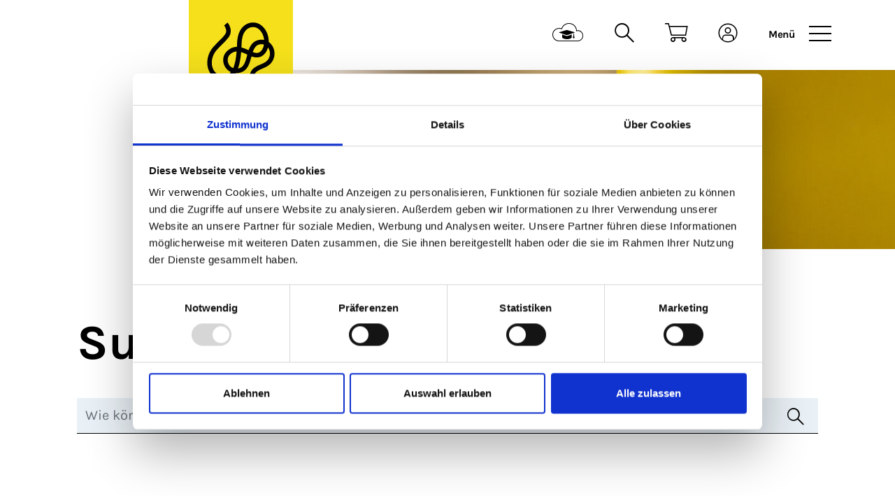

--- FILE ---
content_type: text/html; charset=utf-8
request_url: https://vps.epas.ch/suche-und-finden?tx_kesearch_pi1%5Bpage%5D=5&cHash=43919ee848e2f94c0326bc175234cbbb
body_size: 22808
content:
<!DOCTYPE html>
<html dir="ltr" lang="de">
<head><script>
    (function (w, d, s, l, i) {
        w[l] = w[l] || [];
        w[l].push({
            'gtm.start':
                new Date().getTime(), event: 'gtm.js'
        });
        var f = d.getElementsByTagName(s)[0], j = d.createElement(s), dl = l != 'dataLayer' ? '&l=' + l : '';
        j.async = true;
        j.src = 'https://www.googletagmanager.com/gtm.js?id=' + i + dl;
        f.parentNode.insertBefore(j, f);
    })(window, document, 'script', 'dataLayer', 'GTM-NQ4R3ZD');
</script>

<meta charset="utf-8">
<title>Suchen und finden. » VPS Verlag Personalvorsorge und Sozialversicherung</title>
<!-- 
	Made with ❤ by TRITUM.
	    www.tritum.de| hallo@tritum.de| +49 3641 79799-40

	This website is powered by TYPO3 - inspiring people to share!
	TYPO3 is a free open source Content Management Framework initially created by Kasper Skaarhoj and licensed under GNU/GPL.
	TYPO3 is copyright 1998-2026 of Kasper Skaarhoj. Extensions are copyright of their respective owners.
	Information and contribution at https://typo3.org/
-->


<meta name="generator" content="TYPO3 CMS" />
<meta name="viewport" content="width=device-width,initial-scale=1" />
<meta property="og:type" content="general" />
<meta property="og:site_name" content="VPS Verlag Personalvorsorge und Sozialversicherung" />
<meta property="og:locale" content="de_DE" />
<meta property="og:url" content="https://vps.epas.ch/suche-und-finden" />
<meta property="og:title" content="Suchen und finden. | VPS Verlag Personalvorsorge und Sozialversicherung" />
<meta property="og:image" content="https://vps.epas.ch/typo3conf/ext/site_package/Resources/Public/Images/Frontend/vps-epas-logo-short.svg" />
<meta name="twitter:card" content="summary" />
<link rel="icon" href="/typo3conf/ext/site_package/Resources/Public/Icons/BrowserIcons/favicon.ico" type="image/vnd.microsoft.icon">


<link rel="stylesheet" href="/typo3temp/assets/compressed/merged-e0a1f7c11b6491b08ec46277334bf697-cc6b43f245fd4b9088e6417a8a0ac5f9.css?1687336200" media="all">
<link media="print" href="/typo3conf/ext/site_package/Resources/Public/StyleSheets/Build/print.css?1687336143" rel="stylesheet" >
<link href="/typo3conf/ext/site_package/Resources/Public/StyleSheets/Vendor/jquery.fancybox.min.css?1687336129" rel="stylesheet" >
<style>
    @charset "UTF-8";
.container,
.container-fluid,
.container-sm,
.container-md,
.container-lg,
.container-xl {
  width: 100%;
  padding-right: 8px;
  padding-left: 8px;
  margin-right: auto;
  margin-left: auto; }

@media (min-width: 768px) {
  .container, .container-sm {
    max-width: 720px; } }

@media (min-width: 992px) {
  .container, .container-sm, .container-md {
    max-width: 960px; } }

@media (min-width: 1200px) {
  .container, .container-sm, .container-md, .container-lg {
    max-width: 1140px; } }

@media (min-width: 1440px) {
  .container, .container-sm, .container-md, .container-lg, .container-xl {
    max-width: 1310px; } }

.row {
  display: flex;
  flex-wrap: wrap;
  margin-right: -8px;
  margin-left: -8px; }

.no-gutters {
  margin-right: 0;
  margin-left: 0; }
  .no-gutters > .col,
  .no-gutters > [class*="col-"] {
    padding-right: 0;
    padding-left: 0; }

.col-1, .col-2, .col-3, .col-4, .col-5, .col-6, .col-7, .col-8, .col-9, .col-10, .col-11, .col-12, .col,
.col-auto, .col-sm-1, .col-sm-2, .col-sm-3, .col-sm-4, .col-sm-5, .col-sm-6, .col-sm-7, .col-sm-8, .col-sm-9, .col-sm-10, .col-sm-11, .col-sm-12, .col-sm,
.col-sm-auto, .col-md-1, .col-md-2, .col-md-3, .col-md-4, .col-md-5, .col-md-6, .col-md-7, .col-md-8, .col-md-9, .col-md-10, .col-md-11, .col-md-12, .col-md,
.col-md-auto, .col-lg-1, .col-lg-2, .col-lg-3, .col-lg-4, .col-lg-5, .col-lg-6, .col-lg-7, .col-lg-8, .col-lg-9, .col-lg-10, .col-lg-11, .col-lg-12, .col-lg,
.col-lg-auto, .col-xl-1, .col-xl-2, .col-xl-3, .col-xl-4, .col-xl-5, .col-xl-6, .col-xl-7, .col-xl-8, .col-xl-9, .col-xl-10, .col-xl-11, .col-xl-12, .col-xl,
.col-xl-auto {
  position: relative;
  width: 100%;
  padding-right: 8px;
  padding-left: 8px; }

.col {
  flex-basis: 0;
  flex-grow: 1;
  max-width: 100%; }

.row-cols-1 > * {
  flex: 0 0 100%;
  max-width: 100%; }

.row-cols-2 > * {
  flex: 0 0 50%;
  max-width: 50%; }

.row-cols-3 > * {
  flex: 0 0 33.3333333333%;
  max-width: 33.3333333333%; }

.row-cols-4 > * {
  flex: 0 0 25%;
  max-width: 25%; }

.row-cols-5 > * {
  flex: 0 0 20%;
  max-width: 20%; }

.row-cols-6 > * {
  flex: 0 0 16.6666666667%;
  max-width: 16.6666666667%; }

.col-auto {
  flex: 0 0 auto;
  width: auto;
  max-width: 100%; }

.col-1 {
  flex: 0 0 8.33333333%;
  max-width: 8.33333333%; }

.col-2 {
  flex: 0 0 16.66666667%;
  max-width: 16.66666667%; }

.col-3 {
  flex: 0 0 25%;
  max-width: 25%; }

.col-4 {
  flex: 0 0 33.33333333%;
  max-width: 33.33333333%; }

.col-5 {
  flex: 0 0 41.66666667%;
  max-width: 41.66666667%; }

.col-6 {
  flex: 0 0 50%;
  max-width: 50%; }

.col-7 {
  flex: 0 0 58.33333333%;
  max-width: 58.33333333%; }

.col-8 {
  flex: 0 0 66.66666667%;
  max-width: 66.66666667%; }

.col-9 {
  flex: 0 0 75%;
  max-width: 75%; }

.col-10 {
  flex: 0 0 83.33333333%;
  max-width: 83.33333333%; }

.col-11 {
  flex: 0 0 91.66666667%;
  max-width: 91.66666667%; }

.col-12 {
  flex: 0 0 100%;
  max-width: 100%; }

.order-first {
  order: -1; }

.order-last {
  order: 13; }

.order-0 {
  order: 0; }

.order-1 {
  order: 1; }

.order-2 {
  order: 2; }

.order-3 {
  order: 3; }

.order-4 {
  order: 4; }

.order-5 {
  order: 5; }

.order-6 {
  order: 6; }

.order-7 {
  order: 7; }

.order-8 {
  order: 8; }

.order-9 {
  order: 9; }

.order-10 {
  order: 10; }

.order-11 {
  order: 11; }

.order-12 {
  order: 12; }

.offset-1 {
  margin-left: 8.33333333%; }

.offset-2 {
  margin-left: 16.66666667%; }

.offset-3 {
  margin-left: 25%; }

.offset-4 {
  margin-left: 33.33333333%; }

.offset-5 {
  margin-left: 41.66666667%; }

.offset-6 {
  margin-left: 50%; }

.offset-7 {
  margin-left: 58.33333333%; }

.offset-8 {
  margin-left: 66.66666667%; }

.offset-9 {
  margin-left: 75%; }

.offset-10 {
  margin-left: 83.33333333%; }

.offset-11 {
  margin-left: 91.66666667%; }

@media (min-width: 768px) {
  .col-sm {
    flex-basis: 0;
    flex-grow: 1;
    max-width: 100%; }
  .row-cols-sm-1 > * {
    flex: 0 0 100%;
    max-width: 100%; }
  .row-cols-sm-2 > * {
    flex: 0 0 50%;
    max-width: 50%; }
  .row-cols-sm-3 > * {
    flex: 0 0 33.3333333333%;
    max-width: 33.3333333333%; }
  .row-cols-sm-4 > * {
    flex: 0 0 25%;
    max-width: 25%; }
  .row-cols-sm-5 > * {
    flex: 0 0 20%;
    max-width: 20%; }
  .row-cols-sm-6 > * {
    flex: 0 0 16.6666666667%;
    max-width: 16.6666666667%; }
  .col-sm-auto {
    flex: 0 0 auto;
    width: auto;
    max-width: 100%; }
  .col-sm-1 {
    flex: 0 0 8.33333333%;
    max-width: 8.33333333%; }
  .col-sm-2 {
    flex: 0 0 16.66666667%;
    max-width: 16.66666667%; }
  .col-sm-3 {
    flex: 0 0 25%;
    max-width: 25%; }
  .col-sm-4 {
    flex: 0 0 33.33333333%;
    max-width: 33.33333333%; }
  .col-sm-5 {
    flex: 0 0 41.66666667%;
    max-width: 41.66666667%; }
  .col-sm-6 {
    flex: 0 0 50%;
    max-width: 50%; }
  .col-sm-7 {
    flex: 0 0 58.33333333%;
    max-width: 58.33333333%; }
  .col-sm-8 {
    flex: 0 0 66.66666667%;
    max-width: 66.66666667%; }
  .col-sm-9 {
    flex: 0 0 75%;
    max-width: 75%; }
  .col-sm-10 {
    flex: 0 0 83.33333333%;
    max-width: 83.33333333%; }
  .col-sm-11 {
    flex: 0 0 91.66666667%;
    max-width: 91.66666667%; }
  .col-sm-12 {
    flex: 0 0 100%;
    max-width: 100%; }
  .order-sm-first {
    order: -1; }
  .order-sm-last {
    order: 13; }
  .order-sm-0 {
    order: 0; }
  .order-sm-1 {
    order: 1; }
  .order-sm-2 {
    order: 2; }
  .order-sm-3 {
    order: 3; }
  .order-sm-4 {
    order: 4; }
  .order-sm-5 {
    order: 5; }
  .order-sm-6 {
    order: 6; }
  .order-sm-7 {
    order: 7; }
  .order-sm-8 {
    order: 8; }
  .order-sm-9 {
    order: 9; }
  .order-sm-10 {
    order: 10; }
  .order-sm-11 {
    order: 11; }
  .order-sm-12 {
    order: 12; }
  .offset-sm-0 {
    margin-left: 0; }
  .offset-sm-1 {
    margin-left: 8.33333333%; }
  .offset-sm-2 {
    margin-left: 16.66666667%; }
  .offset-sm-3 {
    margin-left: 25%; }
  .offset-sm-4 {
    margin-left: 33.33333333%; }
  .offset-sm-5 {
    margin-left: 41.66666667%; }
  .offset-sm-6 {
    margin-left: 50%; }
  .offset-sm-7 {
    margin-left: 58.33333333%; }
  .offset-sm-8 {
    margin-left: 66.66666667%; }
  .offset-sm-9 {
    margin-left: 75%; }
  .offset-sm-10 {
    margin-left: 83.33333333%; }
  .offset-sm-11 {
    margin-left: 91.66666667%; } }

@media (min-width: 992px) {
  .col-md {
    flex-basis: 0;
    flex-grow: 1;
    max-width: 100%; }
  .row-cols-md-1 > * {
    flex: 0 0 100%;
    max-width: 100%; }
  .row-cols-md-2 > * {
    flex: 0 0 50%;
    max-width: 50%; }
  .row-cols-md-3 > * {
    flex: 0 0 33.3333333333%;
    max-width: 33.3333333333%; }
  .row-cols-md-4 > * {
    flex: 0 0 25%;
    max-width: 25%; }
  .row-cols-md-5 > * {
    flex: 0 0 20%;
    max-width: 20%; }
  .row-cols-md-6 > * {
    flex: 0 0 16.6666666667%;
    max-width: 16.6666666667%; }
  .col-md-auto {
    flex: 0 0 auto;
    width: auto;
    max-width: 100%; }
  .col-md-1 {
    flex: 0 0 8.33333333%;
    max-width: 8.33333333%; }
  .col-md-2 {
    flex: 0 0 16.66666667%;
    max-width: 16.66666667%; }
  .col-md-3 {
    flex: 0 0 25%;
    max-width: 25%; }
  .col-md-4 {
    flex: 0 0 33.33333333%;
    max-width: 33.33333333%; }
  .col-md-5 {
    flex: 0 0 41.66666667%;
    max-width: 41.66666667%; }
  .col-md-6 {
    flex: 0 0 50%;
    max-width: 50%; }
  .col-md-7 {
    flex: 0 0 58.33333333%;
    max-width: 58.33333333%; }
  .col-md-8 {
    flex: 0 0 66.66666667%;
    max-width: 66.66666667%; }
  .col-md-9 {
    flex: 0 0 75%;
    max-width: 75%; }
  .col-md-10 {
    flex: 0 0 83.33333333%;
    max-width: 83.33333333%; }
  .col-md-11 {
    flex: 0 0 91.66666667%;
    max-width: 91.66666667%; }
  .col-md-12 {
    flex: 0 0 100%;
    max-width: 100%; }
  .order-md-first {
    order: -1; }
  .order-md-last {
    order: 13; }
  .order-md-0 {
    order: 0; }
  .order-md-1 {
    order: 1; }
  .order-md-2 {
    order: 2; }
  .order-md-3 {
    order: 3; }
  .order-md-4 {
    order: 4; }
  .order-md-5 {
    order: 5; }
  .order-md-6 {
    order: 6; }
  .order-md-7 {
    order: 7; }
  .order-md-8 {
    order: 8; }
  .order-md-9 {
    order: 9; }
  .order-md-10 {
    order: 10; }
  .order-md-11 {
    order: 11; }
  .order-md-12 {
    order: 12; }
  .offset-md-0 {
    margin-left: 0; }
  .offset-md-1 {
    margin-left: 8.33333333%; }
  .offset-md-2 {
    margin-left: 16.66666667%; }
  .offset-md-3 {
    margin-left: 25%; }
  .offset-md-4 {
    margin-left: 33.33333333%; }
  .offset-md-5 {
    margin-left: 41.66666667%; }
  .offset-md-6 {
    margin-left: 50%; }
  .offset-md-7 {
    margin-left: 58.33333333%; }
  .offset-md-8 {
    margin-left: 66.66666667%; }
  .offset-md-9 {
    margin-left: 75%; }
  .offset-md-10 {
    margin-left: 83.33333333%; }
  .offset-md-11 {
    margin-left: 91.66666667%; } }

@media (min-width: 1200px) {
  .col-lg {
    flex-basis: 0;
    flex-grow: 1;
    max-width: 100%; }
  .row-cols-lg-1 > * {
    flex: 0 0 100%;
    max-width: 100%; }
  .row-cols-lg-2 > * {
    flex: 0 0 50%;
    max-width: 50%; }
  .row-cols-lg-3 > * {
    flex: 0 0 33.3333333333%;
    max-width: 33.3333333333%; }
  .row-cols-lg-4 > * {
    flex: 0 0 25%;
    max-width: 25%; }
  .row-cols-lg-5 > * {
    flex: 0 0 20%;
    max-width: 20%; }
  .row-cols-lg-6 > * {
    flex: 0 0 16.6666666667%;
    max-width: 16.6666666667%; }
  .col-lg-auto {
    flex: 0 0 auto;
    width: auto;
    max-width: 100%; }
  .col-lg-1 {
    flex: 0 0 8.33333333%;
    max-width: 8.33333333%; }
  .col-lg-2 {
    flex: 0 0 16.66666667%;
    max-width: 16.66666667%; }
  .col-lg-3 {
    flex: 0 0 25%;
    max-width: 25%; }
  .col-lg-4 {
    flex: 0 0 33.33333333%;
    max-width: 33.33333333%; }
  .col-lg-5 {
    flex: 0 0 41.66666667%;
    max-width: 41.66666667%; }
  .col-lg-6 {
    flex: 0 0 50%;
    max-width: 50%; }
  .col-lg-7 {
    flex: 0 0 58.33333333%;
    max-width: 58.33333333%; }
  .col-lg-8 {
    flex: 0 0 66.66666667%;
    max-width: 66.66666667%; }
  .col-lg-9 {
    flex: 0 0 75%;
    max-width: 75%; }
  .col-lg-10 {
    flex: 0 0 83.33333333%;
    max-width: 83.33333333%; }
  .col-lg-11 {
    flex: 0 0 91.66666667%;
    max-width: 91.66666667%; }
  .col-lg-12 {
    flex: 0 0 100%;
    max-width: 100%; }
  .order-lg-first {
    order: -1; }
  .order-lg-last {
    order: 13; }
  .order-lg-0 {
    order: 0; }
  .order-lg-1 {
    order: 1; }
  .order-lg-2 {
    order: 2; }
  .order-lg-3 {
    order: 3; }
  .order-lg-4 {
    order: 4; }
  .order-lg-5 {
    order: 5; }
  .order-lg-6 {
    order: 6; }
  .order-lg-7 {
    order: 7; }
  .order-lg-8 {
    order: 8; }
  .order-lg-9 {
    order: 9; }
  .order-lg-10 {
    order: 10; }
  .order-lg-11 {
    order: 11; }
  .order-lg-12 {
    order: 12; }
  .offset-lg-0 {
    margin-left: 0; }
  .offset-lg-1 {
    margin-left: 8.33333333%; }
  .offset-lg-2 {
    margin-left: 16.66666667%; }
  .offset-lg-3 {
    margin-left: 25%; }
  .offset-lg-4 {
    margin-left: 33.33333333%; }
  .offset-lg-5 {
    margin-left: 41.66666667%; }
  .offset-lg-6 {
    margin-left: 50%; }
  .offset-lg-7 {
    margin-left: 58.33333333%; }
  .offset-lg-8 {
    margin-left: 66.66666667%; }
  .offset-lg-9 {
    margin-left: 75%; }
  .offset-lg-10 {
    margin-left: 83.33333333%; }
  .offset-lg-11 {
    margin-left: 91.66666667%; } }

@media (min-width: 1440px) {
  .col-xl {
    flex-basis: 0;
    flex-grow: 1;
    max-width: 100%; }
  .row-cols-xl-1 > * {
    flex: 0 0 100%;
    max-width: 100%; }
  .row-cols-xl-2 > * {
    flex: 0 0 50%;
    max-width: 50%; }
  .row-cols-xl-3 > * {
    flex: 0 0 33.3333333333%;
    max-width: 33.3333333333%; }
  .row-cols-xl-4 > * {
    flex: 0 0 25%;
    max-width: 25%; }
  .row-cols-xl-5 > * {
    flex: 0 0 20%;
    max-width: 20%; }
  .row-cols-xl-6 > * {
    flex: 0 0 16.6666666667%;
    max-width: 16.6666666667%; }
  .col-xl-auto {
    flex: 0 0 auto;
    width: auto;
    max-width: 100%; }
  .col-xl-1 {
    flex: 0 0 8.33333333%;
    max-width: 8.33333333%; }
  .col-xl-2 {
    flex: 0 0 16.66666667%;
    max-width: 16.66666667%; }
  .col-xl-3 {
    flex: 0 0 25%;
    max-width: 25%; }
  .col-xl-4 {
    flex: 0 0 33.33333333%;
    max-width: 33.33333333%; }
  .col-xl-5 {
    flex: 0 0 41.66666667%;
    max-width: 41.66666667%; }
  .col-xl-6 {
    flex: 0 0 50%;
    max-width: 50%; }
  .col-xl-7 {
    flex: 0 0 58.33333333%;
    max-width: 58.33333333%; }
  .col-xl-8 {
    flex: 0 0 66.66666667%;
    max-width: 66.66666667%; }
  .col-xl-9 {
    flex: 0 0 75%;
    max-width: 75%; }
  .col-xl-10 {
    flex: 0 0 83.33333333%;
    max-width: 83.33333333%; }
  .col-xl-11 {
    flex: 0 0 91.66666667%;
    max-width: 91.66666667%; }
  .col-xl-12 {
    flex: 0 0 100%;
    max-width: 100%; }
  .order-xl-first {
    order: -1; }
  .order-xl-last {
    order: 13; }
  .order-xl-0 {
    order: 0; }
  .order-xl-1 {
    order: 1; }
  .order-xl-2 {
    order: 2; }
  .order-xl-3 {
    order: 3; }
  .order-xl-4 {
    order: 4; }
  .order-xl-5 {
    order: 5; }
  .order-xl-6 {
    order: 6; }
  .order-xl-7 {
    order: 7; }
  .order-xl-8 {
    order: 8; }
  .order-xl-9 {
    order: 9; }
  .order-xl-10 {
    order: 10; }
  .order-xl-11 {
    order: 11; }
  .order-xl-12 {
    order: 12; }
  .offset-xl-0 {
    margin-left: 0; }
  .offset-xl-1 {
    margin-left: 8.33333333%; }
  .offset-xl-2 {
    margin-left: 16.66666667%; }
  .offset-xl-3 {
    margin-left: 25%; }
  .offset-xl-4 {
    margin-left: 33.33333333%; }
  .offset-xl-5 {
    margin-left: 41.66666667%; }
  .offset-xl-6 {
    margin-left: 50%; }
  .offset-xl-7 {
    margin-left: 58.33333333%; }
  .offset-xl-8 {
    margin-left: 66.66666667%; }
  .offset-xl-9 {
    margin-left: 75%; }
  .offset-xl-10 {
    margin-left: 83.33333333%; }
  .offset-xl-11 {
    margin-left: 91.66666667%; } }

.d-none {
  display: none !important; }

.d-inline {
  display: inline !important; }

.d-inline-block {
  display: inline-block !important; }

.d-block {
  display: block !important; }

.d-table {
  display: table !important; }

.d-table-row {
  display: table-row !important; }

.d-table-cell {
  display: table-cell !important; }

.d-flex {
  display: flex !important; }

.d-inline-flex {
  display: inline-flex !important; }

@media (min-width: 768px) {
  .d-sm-none {
    display: none !important; }
  .d-sm-inline {
    display: inline !important; }
  .d-sm-inline-block {
    display: inline-block !important; }
  .d-sm-block {
    display: block !important; }
  .d-sm-table {
    display: table !important; }
  .d-sm-table-row {
    display: table-row !important; }
  .d-sm-table-cell {
    display: table-cell !important; }
  .d-sm-flex {
    display: flex !important; }
  .d-sm-inline-flex {
    display: inline-flex !important; } }

@media (min-width: 992px) {
  .d-md-none {
    display: none !important; }
  .d-md-inline {
    display: inline !important; }
  .d-md-inline-block {
    display: inline-block !important; }
  .d-md-block {
    display: block !important; }
  .d-md-table {
    display: table !important; }
  .d-md-table-row {
    display: table-row !important; }
  .d-md-table-cell {
    display: table-cell !important; }
  .d-md-flex {
    display: flex !important; }
  .d-md-inline-flex {
    display: inline-flex !important; } }

@media (min-width: 1200px) {
  .d-lg-none {
    display: none !important; }
  .d-lg-inline {
    display: inline !important; }
  .d-lg-inline-block {
    display: inline-block !important; }
  .d-lg-block {
    display: block !important; }
  .d-lg-table {
    display: table !important; }
  .d-lg-table-row {
    display: table-row !important; }
  .d-lg-table-cell {
    display: table-cell !important; }
  .d-lg-flex {
    display: flex !important; }
  .d-lg-inline-flex {
    display: inline-flex !important; } }

@media (min-width: 1440px) {
  .d-xl-none {
    display: none !important; }
  .d-xl-inline {
    display: inline !important; }
  .d-xl-inline-block {
    display: inline-block !important; }
  .d-xl-block {
    display: block !important; }
  .d-xl-table {
    display: table !important; }
  .d-xl-table-row {
    display: table-row !important; }
  .d-xl-table-cell {
    display: table-cell !important; }
  .d-xl-flex {
    display: flex !important; }
  .d-xl-inline-flex {
    display: inline-flex !important; } }

@media print {
  .d-print-none {
    display: none !important; }
  .d-print-inline {
    display: inline !important; }
  .d-print-inline-block {
    display: inline-block !important; }
  .d-print-block {
    display: block !important; }
  .d-print-table {
    display: table !important; }
  .d-print-table-row {
    display: table-row !important; }
  .d-print-table-cell {
    display: table-cell !important; }
  .d-print-flex {
    display: flex !important; }
  .d-print-inline-flex {
    display: inline-flex !important; } }

.flex-row {
  flex-direction: row !important; }

.flex-column {
  flex-direction: column !important; }

.flex-row-reverse {
  flex-direction: row-reverse !important; }

.flex-column-reverse {
  flex-direction: column-reverse !important; }

.flex-wrap {
  flex-wrap: wrap !important; }

.flex-nowrap {
  flex-wrap: nowrap !important; }

.flex-wrap-reverse {
  flex-wrap: wrap-reverse !important; }

.flex-fill {
  flex: 1 1 auto !important; }

.flex-grow-0 {
  flex-grow: 0 !important; }

.flex-grow-1 {
  flex-grow: 1 !important; }

.flex-shrink-0 {
  flex-shrink: 0 !important; }

.flex-shrink-1 {
  flex-shrink: 1 !important; }

.justify-content-start {
  justify-content: flex-start !important; }

.justify-content-end {
  justify-content: flex-end !important; }

.justify-content-center {
  justify-content: center !important; }

.justify-content-between {
  justify-content: space-between !important; }

.justify-content-around {
  justify-content: space-around !important; }

.align-items-start {
  align-items: flex-start !important; }

.align-items-end {
  align-items: flex-end !important; }

.align-items-center {
  align-items: center !important; }

.align-items-baseline {
  align-items: baseline !important; }

.align-items-stretch {
  align-items: stretch !important; }

.align-content-start {
  align-content: flex-start !important; }

.align-content-end {
  align-content: flex-end !important; }

.align-content-center {
  align-content: center !important; }

.align-content-between {
  align-content: space-between !important; }

.align-content-around {
  align-content: space-around !important; }

.align-content-stretch {
  align-content: stretch !important; }

.align-self-auto {
  align-self: auto !important; }

.align-self-start {
  align-self: flex-start !important; }

.align-self-end {
  align-self: flex-end !important; }

.align-self-center {
  align-self: center !important; }

.align-self-baseline {
  align-self: baseline !important; }

.align-self-stretch {
  align-self: stretch !important; }

@media (min-width: 768px) {
  .flex-sm-row {
    flex-direction: row !important; }
  .flex-sm-column {
    flex-direction: column !important; }
  .flex-sm-row-reverse {
    flex-direction: row-reverse !important; }
  .flex-sm-column-reverse {
    flex-direction: column-reverse !important; }
  .flex-sm-wrap {
    flex-wrap: wrap !important; }
  .flex-sm-nowrap {
    flex-wrap: nowrap !important; }
  .flex-sm-wrap-reverse {
    flex-wrap: wrap-reverse !important; }
  .flex-sm-fill {
    flex: 1 1 auto !important; }
  .flex-sm-grow-0 {
    flex-grow: 0 !important; }
  .flex-sm-grow-1 {
    flex-grow: 1 !important; }
  .flex-sm-shrink-0 {
    flex-shrink: 0 !important; }
  .flex-sm-shrink-1 {
    flex-shrink: 1 !important; }
  .justify-content-sm-start {
    justify-content: flex-start !important; }
  .justify-content-sm-end {
    justify-content: flex-end !important; }
  .justify-content-sm-center {
    justify-content: center !important; }
  .justify-content-sm-between {
    justify-content: space-between !important; }
  .justify-content-sm-around {
    justify-content: space-around !important; }
  .align-items-sm-start {
    align-items: flex-start !important; }
  .align-items-sm-end {
    align-items: flex-end !important; }
  .align-items-sm-center {
    align-items: center !important; }
  .align-items-sm-baseline {
    align-items: baseline !important; }
  .align-items-sm-stretch {
    align-items: stretch !important; }
  .align-content-sm-start {
    align-content: flex-start !important; }
  .align-content-sm-end {
    align-content: flex-end !important; }
  .align-content-sm-center {
    align-content: center !important; }
  .align-content-sm-between {
    align-content: space-between !important; }
  .align-content-sm-around {
    align-content: space-around !important; }
  .align-content-sm-stretch {
    align-content: stretch !important; }
  .align-self-sm-auto {
    align-self: auto !important; }
  .align-self-sm-start {
    align-self: flex-start !important; }
  .align-self-sm-end {
    align-self: flex-end !important; }
  .align-self-sm-center {
    align-self: center !important; }
  .align-self-sm-baseline {
    align-self: baseline !important; }
  .align-self-sm-stretch {
    align-self: stretch !important; } }

@media (min-width: 992px) {
  .flex-md-row {
    flex-direction: row !important; }
  .flex-md-column {
    flex-direction: column !important; }
  .flex-md-row-reverse {
    flex-direction: row-reverse !important; }
  .flex-md-column-reverse {
    flex-direction: column-reverse !important; }
  .flex-md-wrap {
    flex-wrap: wrap !important; }
  .flex-md-nowrap {
    flex-wrap: nowrap !important; }
  .flex-md-wrap-reverse {
    flex-wrap: wrap-reverse !important; }
  .flex-md-fill {
    flex: 1 1 auto !important; }
  .flex-md-grow-0 {
    flex-grow: 0 !important; }
  .flex-md-grow-1 {
    flex-grow: 1 !important; }
  .flex-md-shrink-0 {
    flex-shrink: 0 !important; }
  .flex-md-shrink-1 {
    flex-shrink: 1 !important; }
  .justify-content-md-start {
    justify-content: flex-start !important; }
  .justify-content-md-end {
    justify-content: flex-end !important; }
  .justify-content-md-center {
    justify-content: center !important; }
  .justify-content-md-between {
    justify-content: space-between !important; }
  .justify-content-md-around {
    justify-content: space-around !important; }
  .align-items-md-start {
    align-items: flex-start !important; }
  .align-items-md-end {
    align-items: flex-end !important; }
  .align-items-md-center {
    align-items: center !important; }
  .align-items-md-baseline {
    align-items: baseline !important; }
  .align-items-md-stretch {
    align-items: stretch !important; }
  .align-content-md-start {
    align-content: flex-start !important; }
  .align-content-md-end {
    align-content: flex-end !important; }
  .align-content-md-center {
    align-content: center !important; }
  .align-content-md-between {
    align-content: space-between !important; }
  .align-content-md-around {
    align-content: space-around !important; }
  .align-content-md-stretch {
    align-content: stretch !important; }
  .align-self-md-auto {
    align-self: auto !important; }
  .align-self-md-start {
    align-self: flex-start !important; }
  .align-self-md-end {
    align-self: flex-end !important; }
  .align-self-md-center {
    align-self: center !important; }
  .align-self-md-baseline {
    align-self: baseline !important; }
  .align-self-md-stretch {
    align-self: stretch !important; } }

@media (min-width: 1200px) {
  .flex-lg-row {
    flex-direction: row !important; }
  .flex-lg-column {
    flex-direction: column !important; }
  .flex-lg-row-reverse {
    flex-direction: row-reverse !important; }
  .flex-lg-column-reverse {
    flex-direction: column-reverse !important; }
  .flex-lg-wrap {
    flex-wrap: wrap !important; }
  .flex-lg-nowrap {
    flex-wrap: nowrap !important; }
  .flex-lg-wrap-reverse {
    flex-wrap: wrap-reverse !important; }
  .flex-lg-fill {
    flex: 1 1 auto !important; }
  .flex-lg-grow-0 {
    flex-grow: 0 !important; }
  .flex-lg-grow-1 {
    flex-grow: 1 !important; }
  .flex-lg-shrink-0 {
    flex-shrink: 0 !important; }
  .flex-lg-shrink-1 {
    flex-shrink: 1 !important; }
  .justify-content-lg-start {
    justify-content: flex-start !important; }
  .justify-content-lg-end {
    justify-content: flex-end !important; }
  .justify-content-lg-center {
    justify-content: center !important; }
  .justify-content-lg-between {
    justify-content: space-between !important; }
  .justify-content-lg-around {
    justify-content: space-around !important; }
  .align-items-lg-start {
    align-items: flex-start !important; }
  .align-items-lg-end {
    align-items: flex-end !important; }
  .align-items-lg-center {
    align-items: center !important; }
  .align-items-lg-baseline {
    align-items: baseline !important; }
  .align-items-lg-stretch {
    align-items: stretch !important; }
  .align-content-lg-start {
    align-content: flex-start !important; }
  .align-content-lg-end {
    align-content: flex-end !important; }
  .align-content-lg-center {
    align-content: center !important; }
  .align-content-lg-between {
    align-content: space-between !important; }
  .align-content-lg-around {
    align-content: space-around !important; }
  .align-content-lg-stretch {
    align-content: stretch !important; }
  .align-self-lg-auto {
    align-self: auto !important; }
  .align-self-lg-start {
    align-self: flex-start !important; }
  .align-self-lg-end {
    align-self: flex-end !important; }
  .align-self-lg-center {
    align-self: center !important; }
  .align-self-lg-baseline {
    align-self: baseline !important; }
  .align-self-lg-stretch {
    align-self: stretch !important; } }

@media (min-width: 1440px) {
  .flex-xl-row {
    flex-direction: row !important; }
  .flex-xl-column {
    flex-direction: column !important; }
  .flex-xl-row-reverse {
    flex-direction: row-reverse !important; }
  .flex-xl-column-reverse {
    flex-direction: column-reverse !important; }
  .flex-xl-wrap {
    flex-wrap: wrap !important; }
  .flex-xl-nowrap {
    flex-wrap: nowrap !important; }
  .flex-xl-wrap-reverse {
    flex-wrap: wrap-reverse !important; }
  .flex-xl-fill {
    flex: 1 1 auto !important; }
  .flex-xl-grow-0 {
    flex-grow: 0 !important; }
  .flex-xl-grow-1 {
    flex-grow: 1 !important; }
  .flex-xl-shrink-0 {
    flex-shrink: 0 !important; }
  .flex-xl-shrink-1 {
    flex-shrink: 1 !important; }
  .justify-content-xl-start {
    justify-content: flex-start !important; }
  .justify-content-xl-end {
    justify-content: flex-end !important; }
  .justify-content-xl-center {
    justify-content: center !important; }
  .justify-content-xl-between {
    justify-content: space-between !important; }
  .justify-content-xl-around {
    justify-content: space-around !important; }
  .align-items-xl-start {
    align-items: flex-start !important; }
  .align-items-xl-end {
    align-items: flex-end !important; }
  .align-items-xl-center {
    align-items: center !important; }
  .align-items-xl-baseline {
    align-items: baseline !important; }
  .align-items-xl-stretch {
    align-items: stretch !important; }
  .align-content-xl-start {
    align-content: flex-start !important; }
  .align-content-xl-end {
    align-content: flex-end !important; }
  .align-content-xl-center {
    align-content: center !important; }
  .align-content-xl-between {
    align-content: space-between !important; }
  .align-content-xl-around {
    align-content: space-around !important; }
  .align-content-xl-stretch {
    align-content: stretch !important; }
  .align-self-xl-auto {
    align-self: auto !important; }
  .align-self-xl-start {
    align-self: flex-start !important; }
  .align-self-xl-end {
    align-self: flex-end !important; }
  .align-self-xl-center {
    align-self: center !important; }
  .align-self-xl-baseline {
    align-self: baseline !important; }
  .align-self-xl-stretch {
    align-self: stretch !important; } }

@-ms-viewport {
  width: device-width; }

*,
*::before,
*::after {
  box-sizing: inherit; }

html {
  box-sizing: border-box;
  -ms-overflow-style: scrollbar;
  font-size: 100%; }

body {
  margin: 0;
  word-wrap: break-word;
  opacity: 0;
  transition: opacity .5s;
  background-color: #fff;
  font-size: 1.25rem;
  line-height: 1.4;
  letter-spacing: -0.025rem; }

#page {
  margin: 0 auto;
  min-height: 100vh; }
  #page #header .wrapper {
    position: relative; }
  #page #header .header-image-right {
    height: 34.375rem; }
    @media (max-width: 1439.98px) {
      #page #header .header-image-right {
        height: 31.25rem; } }
    @media (max-width: 767.98px) {
      #page #header .header-image-right {
        height: 25rem; } }
  #page #main {
    background-color: #fff; }

iframe {
  max-width: 100%; }

img {
  max-width: 100%;
  height: auto; }

.page-head {
  margin-bottom: 1em; }

main .frame-default {
  margin-bottom: 2em; }

body #application-context-information-content {
  font-size: 0.625rem;
  padding: 0; }

.inner-small {
  margin-left: auto;
  margin-right: auto;
  max-width: 66.25rem; }

@media (max-width: 767.98px) {
  .container {
    padding-right: 15px;
    padding-left: 15px; } }

#main {
  /* Base Font-Size for Main-Content */
  font-size: 1.25rem; }
  @media (max-width: 1199.98px) {
    #main {
      font-size: 1.0625rem; } }
  @media (max-width: 991.98px) {
    #main {
      font-size: 1.0625rem; } }

h1, .h1 {
  margin-bottom: 2.5rem;
  margin-top: 4.375rem;
  color: #000;
  font-size: 4.375rem;
  font-weight: 700;
  line-height: 4.875rem; }
  @media (max-width: 1199.98px) {
    h1, .h1 {
      font-size: 3.75rem;
      line-height: 4.25rem;
      margin-top: 3.4375rem;
      margin-bottom: 1.875rem; } }
  @media (max-width: 767.98px) {
    h1, .h1 {
      font-size: 2.0625rem;
      line-height: 2.5625rem;
      margin-top: 2.5rem;
      margin-bottom: 1.25rem; } }

h2, .h2 {
  margin-bottom: 1.875rem;
  color: #000;
  font-size: 3.4375rem;
  font-weight: 700;
  line-height: 4rem; }
  @media (max-width: 1199.98px) {
    h2, .h2 {
      font-size: 2.8125rem;
      line-height: 3.25rem;
      margin-bottom: 1.25rem; } }
  @media (max-width: 767.98px) {
    h2, .h2 {
      font-size: 1.8125rem;
      line-height: 2.125rem;
      margin-bottom: 0.9375rem; } }

h3, .h3 {
  margin-bottom: 1.25rem;
  color: #000;
  font-size: 2.25rem;
  font-weight: 700;
  line-height: 2.5rem; }
  @media (max-width: 1199.98px) {
    h3, .h3 {
      font-size: 2.25rem;
      line-height: 2.5rem;
      margin-bottom: 0.9375rem; } }
  @media (max-width: 767.98px) {
    h3, .h3 {
      font-size: 1.5625rem;
      line-height: 1.8125rem; } }

h4, .h4 {
  font-size: 1.875rem;
  font-weight: 700;
  line-height: 2.25rem; }
  @media (max-width: 1199.98px) {
    h4, .h4 {
      font-size: 1.875rem;
      line-height: 2.25rem; } }
  @media (max-width: 767.98px) {
    h4, .h4 {
      font-size: 1.625rem;
      line-height: 2.125rem; } }

h5 {
  font-weight: 300;
  line-height: 1.375rem; }
  @media (max-width: 1199.98px) {
    h5 {
      font-size: 1.125rem;
      line-height: 1.375rem; } }
  @media (max-width: 767.98px) {
    h5 {
      font-size: 1.125rem;
      line-height: 1.25rem; } }

h6 {
  font-weight: 300;
  line-height: 1.25rem; }
  @media (max-width: 1199.98px) {
    h6 {
      font-size: 1rem;
      line-height: 1.25rem; } }
  @media (max-width: 767.98px) {
    h6 {
      font-size: 1rem;
      line-height: 1.125rem; } }

.lead-text {
  font-size: 2.125rem;
  line-height: 2.625rem;
  letter-spacing: -0.025rem; }
  @media (max-width: 1199.98px) {
    .lead-text {
      font-size: 1.75rem;
      line-height: 2.1875rem; } }
  @media (max-width: 767.98px) {
    .lead-text {
      font-size: 2.125rem;
      line-height: 2.625rem; } }

.big-text {
  font-size: 1.9375rem;
  line-height: 2.4375rem; }
  @media (max-width: 1199.98px) {
    .big-text {
      font-size: 1.5rem;
      line-height: 1.9375rem; } }
  @media (max-width: 767.98px) {
    .big-text {
      font-size: 1.4375rem;
      line-height: 1.875rem; } }

.small-text, label {
  font-size: 1.125rem;
  line-height: 1.375rem; }
  @media (max-width: 1199.98px) {
    .small-text, label {
      font-size: 0.875rem;
      line-height: 1.25rem;
      letter-spacing: -0.0125rem; } }
  @media (max-width: 767.98px) {
    .small-text, label {
      font-size: 0.875rem;
      line-height: 1.25rem; } }

.category-text {
  margin-bottom: 0.625rem;
  font-family: "Roboto Slab", sans-serif;
  font-size: 1.1875rem;
  font-weight: 300;
  line-height: 1.5625rem;
  letter-spacing: 0.0125rem; }
  @media (max-width: 1199.98px) {
    .category-text {
      font-size: 1.0625rem;
      line-height: 1.4375rem; } }
  @media (max-width: 767.98px) {
    .category-text {
      font-size: 1rem;
      line-height: 1.3125rem; } }

a {
  display: inline-block;
  color: #000; }
  a:after {
    content: '';
    display: block;
    width: 100%;
    height: 0.0625rem;
    background: #000; }
  a:hover:after {
    animation: link-line .6s; }
  a:hover, a:focus {
    color: #000;
    text-decoration: none; }

label {
  font-weight: 700; }

.frame {
  width: 100%; }
  .frame.frame-layout-1 .text-box {
    column-count: 2;
    column-gap: 2em; }
  .frame.frame-layout-2 .text-box {
    column-count: 3;
    column-gap: 1em; }
  .frame.frame-layout-3 .text-box {
    column-count: 4;
    column-gap: 1em; }
  @media (max-width: 1439.98px) {
    .frame.frame-layout-3 .text-box {
      column-count: 3;
      column-gap: 1em; } }
  @media (max-width: 1199.98px) {
    .frame.frame-layout-2 .text-box, .frame.frame-layout-3 .text-box {
      column-count: 2;
      column-gap: 2em; } }
  @media (max-width: 991.98px) {
    .frame.frame-layout-1 .text-box, .frame.frame-layout-2 .text-box, .frame.frame-layout-3 .text-box {
      column-count: 1; } }

.inner-right .frame-default hr {
  border-color: #000; }

.inner-right .frame-default h4 {
  font-size: 1.875rem; }

blockquote {
  position: relative;
  display: block;
  max-width: 32.5rem;
  padding: 1.25rem 0 0.625rem;
  text-align: center;
  font-size: 1.5rem;
  font-family: "Roboto Slab", sans-serif;
  letter-spacing: 1px;
  line-height: 2.625rem;
  border: none; }
  blockquote:before, blockquote:after {
    content: '';
    position: absolute;
    left: calc(50% - 100px);
    display: block;
    height: 0.0625rem;
    width: 12.5rem;
    background-color: #000; }
  blockquote:before {
    top: 0; }
  blockquote:after {
    bottom: 0; }
  blockquote p:before {
    content: '«';
    display: inline-block;
    padding-right: 0.3125rem;
    font-size: 0.875rem; }
  blockquote p:after {
    content: '»';
    display: inline-block;
    padding-left: 0.3125rem;
    font-size: 0.875rem; }

figcaption, figcaption p {
  margin-top: 0.9375rem;
  margin-bottom: 0.625rem;
  text-align: left;
  font-size: 0.875rem;
  line-height: 1.25rem;
  letter-spacing: .5px; }

.btn {
  display: inline-block;
  padding: 0.75rem 1.5625rem;
  font-size: 1.3125rem;
  line-height: 1.5;
  border: 1px solid transparent;
  text-align: center;
  font-weight: 700;
  font-family: "Karla", sans-serif;
  white-space: normal;
  vertical-align: middle;
  -webkit-user-select: none;
  -moz-user-select: none;
  -ms-user-select: none;
  user-select: none;
  transition: color 0.15s ease-in-out, background-color 0.15s ease-in-out, border-color 0.15s ease-in-out, box-shadow 0.15s ease-in-out, -webkit-box-shadow 0.15s ease-in-out;
  text-decoration: none;
  letter-spacing: -0.0125rem; }
  .btn:after {
    content: none; }
  @media (max-width: 991.98px) {
    .btn {
      font-size: 1.05rem;
      line-height: 1.2; } }
  .btn:hover, .btn:focus {
    color: #000;
    text-decoration: underline; }
  .btn.btn-info {
    background-color: #fff;
    color: #000; }
    .btn.btn-info:active {
      background-color: #ececec; }
  .btn.btn-primary {
    color: #000; }
    .btn.btn-primary:active {
      background-color: #efcf0c; }
    .btn.btn-primary:hover, .btn.btn-primary:focus {
      background-color: #f5e01b;
      border-color: #f5e01b; }
  .btn.btn-secondary {
    color: #000; }
  .btn.btn-outline-dark {
    border-color: #ced4da;
    color: #000; }
    .btn.btn-outline-dark:hover {
      color: #000; }
  .btn.dropdown-toggle {
    position: relative;
    width: 100%;
    text-align: left;
    border: none;
    border-bottom: 0.0625rem solid #000;
    font-weight: 400; }
    .btn.dropdown-toggle:after {
      content: none; }
    @media (min-width: 992px) {
      .btn.dropdown-toggle {
        min-width: 25rem;
        width: auto; } }
    .btn.dropdown-toggle:hover, .btn.dropdown-toggle:focus {
      background: #eaf1f6;
      text-decoration: none; }
    .btn.dropdown-toggle:after {
      /* use !important to prevent issues with browser extensions that change fonts */
      font-family: 'icomoon' !important;
      speak: none;
      font-style: normal;
      font-weight: normal;
      font-variant: normal;
      text-transform: none;
      line-height: 1;
      /* Better Font Rendering =========== */
      -webkit-font-smoothing: antialiased;
      -moz-osx-font-smoothing: grayscale;
      content: "\e90d";
      font-size: 0.6875rem;
      position: absolute;
      right: 0.9375rem;
      top: 1.0625rem;
      color: #eb804a;
      top: 1.4375rem;
      border: none;
      width: auto;
      height: auto;
      animation: none;
      background: none; }

.btn-white {
  margin-top: 0.625rem;
  background-color: #fff; }
  .btn-white:hover {
    transition: none;
    padding-left: 1.5625rem; }

.btn-default {
  background-color: #fff; }
  .btn-default:hover {
    background-color: #fff; }

.logo {
  width: 12.375rem; }
  @media (max-width: 1980px) {
    .logo {
      width: 9.3125rem; } }
  @media (max-width: 991.98px) {
    .logo {
      width: 6.25rem; } }
  .front-page .logo {
    width: 18.375rem; }
    @media (max-width: 991.98px) {
      .front-page .logo {
        width: 16.25rem; } }
    @media (max-width: 767.98px) {
      .front-page .logo {
        width: 10rem; } }

.logo-wrap {
  z-index: 2000;
  position: absolute;
  top: -6.25rem;
  left: calc(30vw - 5rem - ((12.375rem - 5rem) / 2)); }
  @media (max-width: 1980px) {
    .logo-wrap {
      left: calc(30vw - 5rem - ((9.3125rem - 5rem) / 2)); } }
  @media (max-width: 1199.98px) {
    .logo-wrap {
      left: calc(30vw - 5rem - 5vw - ((9.3125rem - 5rem) / 2)); } }
  @media (max-width: 991.98px) {
    .logo-wrap {
      left: calc(30vw - 5rem - 5vw - ((6.25rem - 5rem) / 2));
      height: 6.25rem;
      overflow: hidden; } }
  @media (max-width: 767.98px) {
    .logo-wrap {
      margin-left: 8.33333333%;
      left: 8px; } }
  @media (max-width: 991.98px) {
    .front-page .logo-wrap {
      height: auto;
      overflow: visible; } }
  .is-sticky + .logo-wrap {
    z-index: 1; }

#header {
  padding-top: 6.25rem;
  font-size: 1.0625rem; }
  #header a:after {
    content: none; }
  #header .nav-bar {
    background-color: transparent;
    height: 6.25rem;
    position: fixed;
    top: 0;
    left: 0;
    width: 100%;
    z-index: 2000; }
    @media (max-width: 1199.98px) {
      #header .nav-bar {
        height: 5.71875rem; }
        #header .nav-bar .container {
          max-width: 100%; } }
    #header .nav-bar i {
      font-size: 1.75rem; }
    #header .nav-bar .logo {
      width: 16.4375rem;
      opacity: 0;
      transition: opacity .4s ease-out; }
    #header .nav-bar .logo-wrap {
      top: 0;
      margin-left: 0;
      left: auto; }
    #header .nav-bar .navi-right {
      display: none;
      margin-top: 2.5rem;
      vertical-align: middle; }
      @media (max-width: 767.98px) {
        #header .nav-bar .navi-right {
          margin-top: 2rem;
          height: 4.875rem; } }
      #header .nav-bar .navi-right .fa-home {
        transform: translateY(0.125em);
        font-size: 1.625rem; }
      #header .nav-bar .navi-right a {
        color: #000;
        text-decoration: none; }
        #header .nav-bar .navi-right a:hover {
          display: inline-block;
          color: #000; }
          #header .nav-bar .navi-right a:hover:after {
            content: '';
            display: block;
            width: 100%;
            height: 0.0625rem;
            background: #000; }
          #header .nav-bar .navi-right a:hover:hover:after {
            animation: link-line .6s; }
        #header .nav-bar .navi-right a i {
          margin-right: 0.625rem; }
      #header .nav-bar .navi-right .lang-menu ul {
        padding: 0 0 0 0.75rem;
        list-style-type: none;
        display: inline-block; }
        #header .nav-bar .navi-right .lang-menu ul li {
          font-size: 1.125rem;
          display: inline-block;
          padding-right: 1.875rem;
          color: #000; }
          @media (max-width: 991.98px) {
            #header .nav-bar .navi-right .lang-menu ul li {
              padding-right: 0.9375rem; } }
          #header .nav-bar .navi-right .lang-menu ul li:last-child {
            padding-right: 0; }
          #header .nav-bar .navi-right .lang-menu ul li a {
            color: #000;
            margin-right: 0; }
      @media (max-width: 767.98px) {
        #header .nav-bar .navi-right .lang-menu {
          line-height: 1.75rem; } }
      #header .nav-bar .navi-right a span,
      #header .nav-bar .navi-right li a {
        font-size: 1.125rem;
        margin-right: 0.75rem; }
    #header .nav-bar.open .navi-right {
      display: inline-block; }
    #header .nav-bar.open .btn-navi > span {
      visibility: hidden; }
    @media (max-width: 767.98px) {
      #header .nav-bar.open .service-navigation {
        padding-left: 0;
        margin-left: 0; }
        #header .nav-bar.open .service-navigation li {
          display: inline-block; }
          #header .nav-bar.open .service-navigation li:first-child {
            margin-left: 0; }
      #header .nav-bar.open .btn-navi > span {
        display: none; } }
    #header .nav-bar .btn-navi span {
      font-size: 0.9375rem;
      font-weight: 700;
      margin-right: 0.75rem; }
    #header .nav-bar .btn-navi i {
      font-size: 2rem; }
    #header .nav-bar .btn-navi span,
    #header .nav-bar .btn-navi button {
      vertical-align: middle; }
    #header .nav-bar .btn-navi button {
      padding: 0.25rem; }
    #header .nav-bar .service-navigation {
      text-align: right;
      padding-top: 2rem; }
      #header .nav-bar .service-navigation a,
      #header .nav-bar .service-navigation button {
        color: black; }
        #header .nav-bar .service-navigation a:hover,
        #header .nav-bar .service-navigation button:hover {
          color: #000;
          text-decoration: none; }
      #header .nav-bar .service-navigation li {
        display: inline-block;
        margin-left: 2.5rem;
        vertical-align: middle; }
        @media (max-width: 991.98px) {
          #header .nav-bar .service-navigation li {
            margin-left: 1.875rem; } }
      #header .nav-bar .service-navigation .user-current {
        float: right;
        margin-top: 0.1875rem;
        margin-left: 0.625rem; }
        #header .nav-bar .service-navigation .user-current .username {
          display: none; }
      @media (max-width: 767.98px) {
        #header .nav-bar .service-navigation li {
          display: none; }
          #header .nav-bar .service-navigation li.btn-navi {
            display: inline-block; } }
  #header .nav-bar.is-sticky {
    background-color: #eaf1f6;
    transition: .3s background-color; }
    #header .nav-bar.is-sticky .logo {
      opacity: 1;
      width: 16.4375rem; }
      @media (max-width: 991.98px) {
        #header .nav-bar.is-sticky .logo {
          width: 15rem; } }

.not-front-page #header .nav-bar .logo {
  margin-left: 0; }

.header-images {
  overflow: hidden;
  position: relative;
  height: 30vw;
  margin-bottom: 3.75rem; }
  @media (max-width: 767.98px) {
    .header-images {
      height: 23.75rem; } }
  .not-front-page .header-images {
    height: 20vw;
    margin-bottom: 1.5625rem; }
    @media (max-width: 1199.98px) {
      .not-front-page .header-images {
        margin-bottom: 0; } }
    @media (max-width: 767.98px) {
      .not-front-page .header-images {
        height: 12.5rem; } }

.header-image-left {
  overflow: hidden;
  position: absolute;
  top: 50%;
  transform: translateY(-50%);
  width: 35vw;
  height: 25vw;
  padding-right: 3.4375rem; }
  @media (max-width: 1199.98px) {
    .header-image-left {
      margin-left: -5vw; } }
  .header-image-left .carousel-item {
    height: 30vw;
    width: 100%;
    background-size: cover; }
    @media (max-width: 767.98px) {
      .header-image-left .carousel-item {
        height: 23.75rem; } }
  .not-front-page .header-image-left {
    padding-right: 5rem;
    width: 30vw;
    height: 15vw; }

.header-image-right {
  position: absolute;
  width: 65vw;
  margin-left: 35vw; }
  @media (max-width: 1199.98px) {
    .header-image-right {
      width: 70vw;
      margin-left: 30vw; } }
  @media (max-width: 767.98px) {
    .header-image-right {
      width: 100%;
      margin-left: 0; } }
  .not-front-page .header-image-right {
    width: 70vw;
    margin-left: 30vw; }
    @media (max-width: 1199.98px) {
      .not-front-page .header-image-right {
        width: 75vw;
        margin-left: 25vw; } }
    @media (max-width: 767.98px) {
      .not-front-page .header-image-right {
        width: 100%;
        margin-left: 0; } }
  .header-image-right .carousel-item {
    height: 30vw;
    width: 100%;
    background-size: cover; }
    @media (max-width: 767.98px) {
      .header-image-right .carousel-item {
        height: 23.75rem; } }
    .not-front-page .header-image-right .carousel-item {
      height: 20vw; }
      @media (max-width: 767.98px) {
        .not-front-page .header-image-right .carousel-item {
          height: 12.5rem; } }

.frame-type-menu_pages a {
  display: inline-block;
  padding-left: 0;
  transition: padding 0.5s cubic-bezier(0.5, 0, 0, 1); }
  .frame-type-menu_pages a:after {
    content: none; }
  .frame-type-menu_pages a:hover {
    padding-left: 1.25rem; }

#main-nav {
  display: none; }

#header .nav-bar .service-navigation {
  max-width: 100%;
  flex: 100%; }

#header .nav-bar.open {
  z-index: 10000;
  position: fixed;
  top: 0;
  left: 0;
  width: 100vw;
  height: 100vh;
  overflow-y: scroll;
  background-color: #fff;
  min-width: 20rem;
  background: #eaf1f6; }
  #header .nav-bar.open .fluid-container {
    height: calc(100vh - 6rem); }
  #header .nav-bar.open .logo {
    display: none; }
  #header .nav-bar.open .service-navigation {
    max-width: 75%;
    width: 75%; }
  #header .nav-bar.open .navi-right {
    font-size: 1.125rem;
    max-width: 25%;
    width: 75%; }
  #header .nav-bar.open #main-nav {
    display: block;
    padding-top: 3.4375rem;
    padding-bottom: 1.25rem;
    width: 80rem;
    margin: 0 auto;
    max-width: 100%; }
    #header .nav-bar.open #main-nav .row.lvl1 > div {
      padding-right: 0.9375rem; }
    #header .nav-bar.open #main-nav .row.lvl1 h3 {
      font-size: 2.25rem;
      margin-bottom: 2.875rem; }
    @media (max-width: 1439.98px) {
      #header .nav-bar.open #main-nav .row.lvl1 h3 {
        font-size: 2.25rem; } }
    #header .nav-bar.open #main-nav .row.lvl1 a {
      display: inline-block;
      padding-left: 0;
      transition: padding 0.5s cubic-bezier(0.5, 0, 0, 1);
      display: block;
      margin-bottom: 1.375rem;
      font-weight: 700; }
      #header .nav-bar.open #main-nav .row.lvl1 a:after {
        content: none; }
      #header .nav-bar.open #main-nav .row.lvl1 a:hover {
        padding-left: 1.25rem; }
      #header .nav-bar.open #main-nav .row.lvl1 a.nav-item-bottom-link {
        color: #9e9e9e;
        font-weight: 400;
        border-bottom: 1px solid #9e9e9e;
        padding-bottom: 0.4375rem;
        margin-top: 1.75rem;
        font-size: 1rem; }
    #header .nav-bar.open #main-nav .row.lvl1 .btn {
      display: inline-block;
      padding: 0.75rem 1.5625rem;
      font-size: 1.3125rem;
      line-height: 1.5;
      border: 1px solid transparent;
      text-align: center;
      font-weight: 700;
      font-family: "Karla", sans-serif;
      white-space: normal;
      vertical-align: middle;
      -webkit-user-select: none;
      -moz-user-select: none;
      -ms-user-select: none;
      user-select: none;
      transition: color 0.15s ease-in-out, background-color 0.15s ease-in-out, border-color 0.15s ease-in-out, box-shadow 0.15s ease-in-out, -webkit-box-shadow 0.15s ease-in-out;
      text-decoration: none;
      letter-spacing: -0.0125rem;
      display: block; }
      #header .nav-bar.open #main-nav .row.lvl1 .btn:after {
        content: none; }
      @media (max-width: 991.98px) {
        #header .nav-bar.open #main-nav .row.lvl1 .btn {
          font-size: 1.05rem;
          line-height: 1.2; } }
      #header .nav-bar.open #main-nav .row.lvl1 .btn:hover, #header .nav-bar.open #main-nav .row.lvl1 .btn:focus {
        color: #000;
        text-decoration: underline; }
      #header .nav-bar.open #main-nav .row.lvl1 .btn.btn-info {
        background-color: #fff;
        color: #000; }
        #header .nav-bar.open #main-nav .row.lvl1 .btn.btn-info:active {
          background-color: #ececec; }
      #header .nav-bar.open #main-nav .row.lvl1 .btn.btn-primary {
        color: #000; }
        #header .nav-bar.open #main-nav .row.lvl1 .btn.btn-primary:active {
          background-color: #efcf0c; }
        #header .nav-bar.open #main-nav .row.lvl1 .btn.btn-primary:hover, #header .nav-bar.open #main-nav .row.lvl1 .btn.btn-primary:focus {
          background-color: #f5e01b;
          border-color: #f5e01b; }
      #header .nav-bar.open #main-nav .row.lvl1 .btn.btn-secondary {
        color: #000; }
      #header .nav-bar.open #main-nav .row.lvl1 .btn.btn-outline-dark {
        border-color: #ced4da;
        color: #000; }
        #header .nav-bar.open #main-nav .row.lvl1 .btn.btn-outline-dark:hover {
          color: #000; }
      #header .nav-bar.open #main-nav .row.lvl1 .btn.dropdown-toggle {
        position: relative;
        width: 100%;
        text-align: left;
        border: none;
        border-bottom: 0.0625rem solid #000;
        font-weight: 400; }
        #header .nav-bar.open #main-nav .row.lvl1 .btn.dropdown-toggle:after {
          content: none; }
        @media (min-width: 992px) {
          #header .nav-bar.open #main-nav .row.lvl1 .btn.dropdown-toggle {
            min-width: 25rem;
            width: auto; } }
        #header .nav-bar.open #main-nav .row.lvl1 .btn.dropdown-toggle:hover, #header .nav-bar.open #main-nav .row.lvl1 .btn.dropdown-toggle:focus {
          background: #eaf1f6;
          text-decoration: none; }
        #header .nav-bar.open #main-nav .row.lvl1 .btn.dropdown-toggle:after {
          /* use !important to prevent issues with browser extensions that change fonts */
          font-family: 'icomoon' !important;
          speak: none;
          font-style: normal;
          font-weight: normal;
          font-variant: normal;
          text-transform: none;
          line-height: 1;
          /* Better Font Rendering =========== */
          -webkit-font-smoothing: antialiased;
          -moz-osx-font-smoothing: grayscale;
          content: "\e90d";
          font-size: 0.6875rem;
          position: absolute;
          right: 0.9375rem;
          top: 1.0625rem;
          color: #eb804a;
          top: 1.4375rem;
          border: none;
          width: auto;
          height: auto;
          animation: none;
          background: none; }
    #header .nav-bar.open #main-nav .row.lvl1 .btn-primary {
      margin-top: 1.875rem;
      max-width: 14.0625rem; }
      #header .nav-bar.open #main-nav .row.lvl1 .btn-primary:hover {
        transition: none;
        padding-left: 1.5625rem; }
    #header .nav-bar.open #main-nav .row.lvl1 .btn-white {
      margin-top: 0.625rem;
      max-width: 14.0625rem; }
      #header .nav-bar.open #main-nav .row.lvl1 .btn-white:hover {
        transition: none;
        padding-left: 1.5625rem; }
    .lang-fr #header .nav-bar.open #main-nav .row.lvl1 .btn {
      display: inline-block;
      max-width: none;
      margin-top: 1.25rem; }
    .lang-fr #header .nav-bar.open #main-nav .row.lvl1 .btn-white {
      margin-top: 0; }
    #header .nav-bar.open #main-nav .row.lvl1 .m-top {
      margin-top: 1.875rem; }
    #header .nav-bar.open #main-nav .row.lvl1 ul {
      list-style-type: none;
      padding-left: 0;
      margin-bottom: 2.5rem; }
      #header .nav-bar.open #main-nav .row.lvl1 ul li {
        min-height: 1.875rem;
        padding-right: 0; }
      #header .nav-bar.open #main-nav .row.lvl1 ul a {
        font-size: 1.1875rem;
        border-top: 1px solid #000;
        padding-bottom: 0.25rem;
        margin-bottom: 1rem;
        padding-top: 0.25rem;
        line-height: 1.2;
        font-family: "Roboto Slab", sans-serif;
        font-weight: 300;
        letter-spacing: 0.0125rem; }
      #header .nav-bar.open #main-nav .row.lvl1 ul ul a {
        font-weight: 700;
        border-width: 0;
        margin-bottom: 0.625rem;
        margin-top: 0;
        padding-top: 0;
        font-size: 1.375rem;
        font-family: "Karla", sans-serif;
        letter-spacing: -0.4px;
        line-height: 1.75rem; }
    #header .nav-bar.open #main-nav ul.lvl2 > .nav-item > .nav-item-header a.btn {
      border: none; }
      @media (min-width: 992px) {
        #header .nav-bar.open #main-nav ul.lvl2 > .nav-item > .nav-item-header a.btn {
          margin-top: -1.25rem; } }
  @media (max-width: 991.98px) {
    #header .nav-bar.open #main-nav {
      margin-top: 1.25rem;
      padding-top: 0; }
      #header .nav-bar.open #main-nav .row.lvl1 > .nav-item {
        border-bottom: 1px solid #000; }
      #header .nav-bar.open #main-nav .row.lvl1 h3 {
        position: relative;
        font-size: 2.1875rem;
        margin: 0.5rem 0;
        padding-right: 1.5rem; }
        #header .nav-bar.open #main-nav .row.lvl1 h3 a {
          margin: 0;
          display: inline; }
        #header .nav-bar.open #main-nav .row.lvl1 h3:after {
          /* use !important to prevent issues with browser extensions that change fonts */
          font-family: 'icomoon' !important;
          speak: none;
          font-style: normal;
          font-weight: normal;
          font-variant: normal;
          text-transform: none;
          line-height: 1;
          /* Better Font Rendering =========== */
          -webkit-font-smoothing: antialiased;
          -moz-osx-font-smoothing: grayscale;
          content: "\e90d";
          position: absolute;
          top: 0.1875rem;
          right: 0.9375rem;
          font-size: 1.0625rem;
          line-height: 1.3; }
        #header .nav-bar.open #main-nav .row.lvl1 h3.open:after {
          transform: rotate(180deg); }
        #header .nav-bar.open #main-nav .row.lvl1 h3 + .nav-item-sub-menu {
          display: none;
          padding-right: 2.5rem; }
      #header .nav-bar.open #main-nav .row.lvl1 .m-top {
        margin-top: 0;
        border-top: 1px solid #000; }
    #header .nav-bar.open .nav-item-sub-menu {
      display: none; }
      #header .nav-bar.open .nav-item-sub-menu .nav-item-sub-menu {
        display: block; } }

.hamburger {
  width: 2rem;
  height: 1.5rem;
  position: relative;
  transform: rotate(0deg);
  cursor: pointer; }
  .hamburger span {
    display: block;
    position: absolute;
    height: 2px;
    width: 100%;
    background: #000;
    opacity: 1;
    left: 0;
    transform: rotate(0deg);
    transition: 0.25s ease-in-out; }
    .hamburger span:nth-child(1) {
      top: 0; }
    .hamburger span:nth-child(2), .hamburger span:nth-child(3) {
      top: 0.625rem; }
    .hamburger span:nth-child(4) {
      top: 1.25rem; }
    .hamburger span:hover {
      background-color: #000; }
  .hamburger:hover span {
    background-color: #000; }

.nav-bar.open .hamburger span:nth-child(1), .close-overlay-button .hamburger span:nth-child(1) {
  top: 0.625rem;
  width: 0;
  left: 50%; }

.nav-bar.open .hamburger span:nth-child(2), .close-overlay-button .hamburger span:nth-child(2) {
  transform: rotate(45deg); }

.nav-bar.open .hamburger span:nth-child(3), .close-overlay-button .hamburger span:nth-child(3) {
  transform: rotate(-45deg); }

.nav-bar.open .hamburger span:nth-child(4), .close-overlay-button .hamburger span:nth-child(4) {
  top: 0.625rem;
  width: 0;
  left: 50%; }

.navigation-content {
  margin-top: 3.125rem; }

.sub-nav {
  font-weight: 700;
  font-size: 1.375rem; }
  .sub-nav ul {
    list-style-type: none;
    padding: 0; }
    .sub-nav ul li {
      border-bottom: 1px solid #000; }
      .sub-nav ul li a {
        display: inline-block;
        padding-left: 0;
        transition: padding 0.5s cubic-bezier(0.5, 0, 0, 1);
        display: block;
        padding: 1.25rem 0 0.9375rem; }
        .sub-nav ul li a:after {
          content: none; }
        .sub-nav ul li a:hover {
          padding-left: 1.25rem; }
      .sub-nav ul li.active {
        border-width: 4px;
        margin-bottom: 1.5625rem; }
        .sub-nav ul li.active a {
          font-size: 1.9375rem;
          line-height: 2.4375rem;
          padding-bottom: 1.875rem; }
          @media (max-width: 1199.98px) {
            .sub-nav ul li.active a {
              font-size: 1.5rem;
              line-height: 1.9375rem; } }
          @media (max-width: 767.98px) {
            .sub-nav ul li.active a {
              font-size: 1.4375rem;
              line-height: 1.875rem; } }

.tx-kesearch-pi1 .kesearchbox {
  position: relative;
  margin-bottom: 6.25rem; }
  .tx-kesearch-pi1 .kesearchbox .icon-search {
    position: absolute;
    top: 0.9375rem;
    right: 1.25rem;
    font-size: 1.5rem; }

.tx-kesearch-pi1 .resetbutt, .tx-kesearch-pi1 .submitbutt {
  display: none; }

.tx-kesearch-pi1 .ke_search_sword::-ms-clear {
  display: none;
  width: 0;
  height: 0; }

.tx-kesearch-pi1 .ke_search_sword::-ms-reveal {
  display: none;
  width: 0;
  height: 0; }

.tx-kesearch-pi1 .ke_search_sword::-webkit-search-decoration, .tx-kesearch-pi1 .ke_search_sword::-webkit-search-cancel-button, .tx-kesearch-pi1 .ke_search_sword::-webkit-search-results-button, .tx-kesearch-pi1 .ke_search_sword::-webkit-search-results-decoration {
  display: none; }

#header .search .search-toggle-link {
  z-index: 10;
  position: relative;
  display: block;
  transition: all 0.4s; }

#header .kesearchbox {
  z-index: 1;
  opacity: 0;
  overflow: hidden;
  position: absolute;
  top: 1.25rem;
  width: 0;
  margin-left: 0;
  margin-bottom: 0;
  transition: all 0.4s; }
  @media (max-width: 767.98px) {
    #header .kesearchbox {
      z-index: -1;
      top: 0.9375rem;
      left: 8px;
      right: 8px;
      width: auto; } }
  #header .kesearchbox .ke_search_sword {
    padding: 0.8125rem 0;
    border-bottom: 1px solid #000;
    font-size: 0.9375rem; }
  #header .kesearchbox .icon-search {
    display: none; }

#header .search-field-open .kesearchbox {
  opacity: 1;
  width: 18.125rem;
  margin-left: -1.875rem; }
  @media (max-width: 767.98px) {
    #header .search-field-open .kesearchbox {
      z-index: 1;
      width: auto;
      margin-left: 0; } }

#header .search-field-open .search-toggle-link {
  transform: translateX(220px); }
  @media (max-width: 767.98px) {
    #header .search-field-open .search-toggle-link {
      position: absolute;
      top: 1.75rem;
      right: 1.5625rem;
      transform: none; } }

#header .search-field-open .icon-search {
  color: #000; }

#header .search-field-open .ke_search_sword {
  padding-left: 1.25rem;
  padding-right: 1.25rem; }

#kesearch_results .result-list-item {
  margin-top: 1.5625rem; }

#kesearch_results .result-title {
  margin-bottom: 0.3125rem;
  font-weight: 700; }

#kesearch_results .result-list-item-link {
  color: #000;
  border-bottom: 1px solid #000;
  display: inline-block;
  padding-left: 0;
  transition: padding 0.5s cubic-bezier(0.5, 0, 0, 1); }
  #kesearch_results .result-list-item-link:after {
    content: none; }
  #kesearch_results .result-list-item-link:hover {
    padding-left: 1.25rem; }

#kesearch_results .result-item-url {
  color: #9e9e9e;
  border-bottom: 1px solid #9e9e9e;
  padding-bottom: 0.1875rem;
  margin-top: 0.625rem;
  font-size: 1rem; }

#kesearch_num_results {
  font-size: 0.9375rem;
  font-weight: 700; }

#kesearch_pagebrowser_bottom .pages_total .result_txt {
  display: none; }

.rssfeed {
  display: none;
  opacity: 0; }
  .front-page .special-news .rssfeed,
  .front-page .special-agenda .rssfeed {
    display: block;
    opacity: 1; }
  .inner-right .rssfeed .article:last-child {
    padding-bottom: 0;
    border: none !important; }

.rssfeed-content-container {
  text-align: center;
  padding: 3.125rem; }

.front-page .special-news {
  display: none;
  opacity: 0; }

</style>


<script src="/typo3conf/ext/site_package/Resources/Public/JavaScript/Vendor/jquery.js?1687336148"></script>


<link rel="apple-touch-icon" sizes="180x180" href="/typo3conf/ext/site_package/Resources/Public/Icons/BrowserIcons/apple-touch-icon.png"><link rel="icon" type="image/png" href="/typo3conf/ext/site_package/Resources/Public/Icons/BrowserIcons/favicon-32x32.png" sizes="32x32"><link rel="icon" type="image/png" href="/typo3conf/ext/site_package/Resources/Public/Icons/BrowserIcons/favicon-16x16.png" sizes="16x16"><link rel="manifest" href="/site.webmanifest"><link rel="mask-icon" href="/typo3conf/ext/site_package/Resources/Public/Icons/BrowserIcons/safari-pinned-tab.svg" color="#ffffff">
<link rel="canonical" href="https://vps.epas.ch/suche-und-finden?tx_kesearch_pi1%5Bpage%5D=5&amp;cHash=43919ee848e2f94c0326bc175234cbbb"/>

<link rel="alternate" hreflang="de" href="https://vps.epas.ch/suche-und-finden?tx_kesearch_pi1%5Bpage%5D=5&amp;cHash=43919ee848e2f94c0326bc175234cbbb"/>
<link rel="alternate" hreflang="fr-Fr" href="https://vps.epas.ch/fr/recherche?tx_kesearch_pi1%5Bpage%5D=5&amp;cHash=43919ee848e2f94c0326bc175234cbbb"/>
<link rel="alternate" hreflang="x-default" href="https://vps.epas.ch/suche-und-finden?tx_kesearch_pi1%5Bpage%5D=5&amp;cHash=43919ee848e2f94c0326bc175234cbbb"/>
</head>
<body id="p57" class="be-layout-layout03 fe-layout-default lang-de page not-front-page singular">

    
        
        <noscript><iframe src="https://www.googletagmanager.com/ns.html?id=GTM-NQ4R3ZD" height="0" width="0" style="display:none;visibility:hidden"></iframe></noscript>
    







<script type="application/ld+json">
    {
        "@context"  : "http://schema.org",
        "@type"     : "WebPage",
        "@id"       : "https://vps.epas.ch/suche-und-finden?tx_kesearch_pi1%5Bpage%5D=5&cHash=43919ee848e2f94c0326bc175234cbbb#webpage",
        "name"      : "Suchen und finden.",
        "url"       : "https://vps.epas.ch/suche-und-finden?tx_kesearch_pi1%5Bpage%5D=5&cHash=43919ee848e2f94c0326bc175234cbbb",
        "publisher" :
        {
            "@type" : "Organization",
            "@id"   : "/#organization",
            "name"  : "vps.epas",
            "url"   : "https://vps.epas.ch",
            "logo"  :
            {
                "@type" : "ImageObject",
                "url"   : "https://vps.epas.ch/typo3conf/ext/site_package/Resources/Public/Images/Frontend/vps-epas-logo-short.svg"
            },
            "address": [
                {
                    "@type": "PostalAddress",
                    "name": "vps.epas",
                    "streetAddress": "",
                    "addressLocality": "Luzern",
                    "postalCode": "CH-6002",
                    "addressCountry": ""
                }
            ],
            "contactPoint": [
                {
                    "@type": "ContactPoint",
                    "telephone": "+41 41 317 07 07",
                    "email": "info@vps.epas.ch",
                    "contactType": "customer service"
                }
            ]
        }
    }

</script>


<div id="page">
    

<header id="header">
    <div class="wrapper">
        <div class="nav-bar header-top" data-sticky-header data-nav-bar="top">
            <div class="container">
                <div class="row">
                    <div class="col-12 row">
                        <div class="logo-wrap">
                            <a title="Startseite" href="/">
                                <img class="logo" src="/typo3conf/ext/site_package/Resources/Public/Images/Frontend/vps-epas-logo-sticky.svg" alt="Logo"/>
                            </a>
                        </div>
                        <div class="navi-right">
                            <span class="lang-menu">
                                

<ul id="language" class="language-menu">
    
        <li class="active">
            
                
                        <span class="d-none d-sm-block">Deutsch</span>
                        <span class="d-block d-sm-none">de</span>
                    
            
        </li>
    
        <li class="">
            
                
                        <a href="/fr/recherche?tx_kesearch_pi1%5Bpage%5D=5&amp;cHash=43919ee848e2f94c0326bc175234cbbb" hreflang="fr-Fr" title="Français" class="lang-fr">
                            <span class="d-none d-sm-block">Français</span>
                            <span class="d-block d-sm-none">fr</span>
                        </a>
                    
            
        </li>
    
</ul>


                            </span>
                        </div>
                        <ul class="service-navigation">
                            <li class="learning-platform d-none d-sm-inline-block">
                                <a title="Zur Lernplattform" target="_blank" href="https://moodle.vps.epas.ch">
                                    <i class="icon-learning"></i>
                                </a>
                            </li>
                            <li class="search">
                                <a href="#" class="search-toggle-link" data-search-toggle title="Suche"><i class="icon-search"></i></a>
                                
<div id="c15" class="frame frame-default frame-type-list frame-layout-0"><div class="tx-kesearch-pi1">
	
    <form method="get" class="form_kesearch_pi1" name="form_kesearch_pi1" autocomplete="off" action="/suche-und-finden">
        <fieldset class="kesearch_searchbox">
            
                <input type="hidden" name="id" value="57">
            
            
            
            
            <div class="kesearchbox">
                <input type="search" class="ke_search_sword form-control" data-search-field name="tx_kesearch_pi1[sword]" value="" placeholder="Wie können wir Ihnen helfen?"  minlength="4" />
                <i class="icon-search"></i>
            </div>

            
                <input id="kesearchpagenumber" type="hidden" name="tx_kesearch_pi1[page]" value="1" />
            
            <input id="resetFilters" type="hidden" name="tx_kesearch_pi1[resetFilters]" value="0" />
            
            

            

            <span class="resetbutt"><a href="/suche-und-finden" class="resetButton"><span>Reset</span></a></span>
            <span class="submitbutt"><input type="submit" value="Find" /></span>
        </fieldset>
    </form>

</div>
</div>

                            </li>
                            <li class="basket">
                                


    <div id="cart-preview">
        <a title="Zum Warenkorb" href="/warenkorb">
            <i class="icon-cart"></i>
                <span class="cart-preview-count">0</span>
        </a>
    </div>


                            </li>
                            <li class="user">
                                <a title="Login" href="https://vps-shop.faros.ch/?home&amp;showLogin=true"><i class="icon-login"></i></a>
                            </li>
                            <li class="btn-navi"><span>Menü</span>
                                <button class="navbar-toggler" type="button" data-toggle="collapse" data-target="#navbarSupportedContent" aria-controls="navbarSupportedContent" aria-expanded="false" aria-label="Toggle navigation">
                                    <div class="hamburger">
                                        <span></span>
                                        <span></span>
                                        <span></span>
                                        <span></span>
                                    </div>
                                </button>
                            </li>
                        </ul>
                    </div>
                </div>

                

<nav id="main-nav">
    <h2 class="sr-only">Navigation</h2>

    

    <div class="row lvl1">
        
            <div class="col-md-3 nav-item">
                
    

    
        <div class="row">
            <div class="col-12">
                
    <h3 class="nav-item-header">
        <a class="" href="/unsere-zeitschriften-im-ueberblick"   title="Unsere Zeitschriften im Überblick">
        <span class="nav-item-title">Zeitschriften</span>
        </a>
    </h3>

                

                <div class="nav-item-sub-menu">
                    
                        
    <ul class="nav-list lvl2">
        
            <li class="nav-item ">
                
    <div class="nav-item-header">
        <a class=" " href="/unsere-zeitschriften-im-ueberblick/schweizer-personalvorsorge"   title="Schweizer Personalvorsorge">
        <span class="nav-item-title">«Schweizer Personalvorsorge»</span>
        </a>
    </div>


                
                    <div class="nav-item-sub-menu">
                        
    <ul class="nav-list lvl3">
        
            <li class="nav-item ">
                
    <div class="nav-item-header">
        <a class="btn btn-white" href="http://www.schweizerpersonalvorsorge.ch" target="_blank" target="_blank" title="Zur Webseite">
        <span class="nav-item-title">Zur Webseite</span>
        </a>
    </div>


                
            </li>
        
            <li class="nav-item ">
                
    <div class="nav-item-header">
        <a class=" " href="/unsere-zeitschriften-im-ueberblick/schweizer-personalvorsorge/aktuell"   title="aktuell">
        <span class="nav-item-title">«aktuell»</span>
        </a>
    </div>


                
            </li>
        
            <li class="nav-item ">
                
    <div class="nav-item-header">
        <a class="btn " href="https://vps.getmorebrain.com/" target="_blank" target="_blank" title="Archiv">
        <span class="nav-item-title">Archiv</span>
        </a>
    </div>


                
            </li>
        
            <li class="nav-item ">
                
    <div class="nav-item-header">
        <a class="btn btn-primary" href="https://shop.vps.epas.ch/?spv" target="_blank" target="_blank" title="Jetzt abonnieren">
        <span class="nav-item-title">Jetzt abonnieren</span>
        </a>
    </div>


                
            </li>
        
            <li class="nav-item ">
                
    <div class="nav-item-header">
        <a class="btn btn-white" href="/unsere-zeitschriften-im-ueberblick/schweizer-personalvorsorge/inserate"   title="Jetzt inserieren">
        <span class="nav-item-title">Jetzt inserieren</span>
        </a>
    </div>


                
            </li>
        
    </ul>

                    </div>
                
            </li>
        
            <li class="nav-item ">
                
    <div class="nav-item-header">
        <a class=" " href="/unsere-zeitschriften-im-ueberblick/penso"   title="Penso">
        <span class="nav-item-title">«Penso»</span>
        </a>
    </div>


                
                    <div class="nav-item-sub-menu">
                        
    <ul class="nav-list lvl3">
        
            <li class="nav-item ">
                
    <div class="nav-item-header">
        <a class="btn btn-primary" href="https://shop.vps.epas.ch/?penso" target="_blank" target="_blank" title="Jetzt abonnieren">
        <span class="nav-item-title">Jetzt abonnieren</span>
        </a>
    </div>


                
            </li>
        
            <li class="nav-item ">
                
    <div class="nav-item-header">
        <a class="btn btn-white" href="https://www.penso.ch/services/werbung/"   title="Jetzt inserieren">
        <span class="nav-item-title">Jetzt inserieren</span>
        </a>
    </div>


                
            </li>
        
    </ul>

                    </div>
                
            </li>
        
    </ul>

                    
                    
                </div>
            </div>
        </div>
    

            </div>
        
            <div class="col-md-3 nav-item">
                
    

    
        <div class="row">
            <div class="col-12">
                
    <h3 class="nav-item-header">
        <a class="" href="/aus-und-weiterbildung"   title="Aus- und Weiterbildung">
        <span class="nav-item-title">Bildung</span>
        </a>
    </h3>

                

                <div class="nav-item-sub-menu">
                    
                        
    <ul class="nav-list lvl2">
        
            <li class="nav-item ">
                
    <div class="nav-item-header">
        <a class=" " href="/aus-und-weiterbildung/grundlagen"   title="Grundlagen">
        <span class="nav-item-title">Grundlagen</span>
        </a>
    </div>


                
            </li>
        
            <li class="nav-item ">
                
    <div class="nav-item-header">
        <a class=" " href="/aus-und-weiterbildung/aufbau-und-vertiefung"   title="Aufbau und Vertiefung">
        <span class="nav-item-title">Aufbau und Vertiefung</span>
        </a>
    </div>


                
            </li>
        
            <li class="nav-item ">
                
    <div class="nav-item-header">
        <a class=" " href="/aus-und-weiterbildung/staendige-weiterbildung"   title="Ständige Weiterbildung">
        <span class="nav-item-title">Ständige Weiterbildung</span>
        </a>
    </div>


                
            </li>
        
    </ul>

                    
                    
                </div>
            </div>
        </div>
    
        <div class="row">
            <div class="col-12 m-top">
                
    <h3 class="nav-item-header">
        <a class="" href="https://moodle.vps.epas.ch/" target="_blank" target="_blank" title="Lernplattform">
        <span class="nav-item-title">Lernplattform</span>
        </a>
    </h3>

                

                <div class="nav-item-sub-menu">
                    
                    
                </div>
            </div>
        </div>
    

            </div>
        
            <div class="col-md-3 nav-item">
                
    

    
        <div class="row">
            <div class="col-12">
                
    <h3 class="nav-item-header">
        <a class="" href="/messe"   title="Messe">
        <span class="nav-item-title">Messe</span>
        </a>
    </h3>

                

                <div class="nav-item-sub-menu">
                    
                    
                </div>
            </div>
        </div>
    
        <div class="row">
            <div class="col-12 m-top">
                
    <h3 class="nav-item-header">
        <a class="" href="https://www.pension-services.ch/" target="_blank" target="_blank" title="PK Dienstleister">
        <span class="nav-item-title">PK Dienstleister</span>
        </a>
    </h3>

                

                <div class="nav-item-sub-menu">
                    
                    
                </div>
            </div>
        </div>
    
        <div class="row">
            <div class="col-12 m-top">
                
    <h3 class="nav-item-header">
        <a class="" href="https://sge.vps.ch/" target="_blank" target="_blank" title="Sammel- und Gemeinschaftseinrichtungen">
        <span class="nav-item-title">SGE</span>
        </a>
    </h3>

                

                <div class="nav-item-sub-menu">
                    
                    
                </div>
            </div>
        </div>
    
        <div class="row">
            <div class="col-12 m-top">
                
    <h3 class="nav-item-header">
        <a class="" href="https://shop.vps.epas.ch/?shop/elearning"   title="eLearning Shop">
        <span class="nav-item-title">eLearning Shop</span>
        </a>
    </h3>

                

                <div class="nav-item-sub-menu">
                    
                    
                </div>
            </div>
        </div>
    
        <div class="row">
            <div class="col-12 m-top">
                
    <h3 class="nav-item-header">
        <a class="" href="/shop/alle-produkte"   title="Shop">
        <span class="nav-item-title">Shop</span>
        </a>
    </h3>

                

                <div class="nav-item-sub-menu">
                    
                        
    <ul class="nav-list lvl2">
        
            <li class="nav-item ">
                
    <div class="nav-item-header">
        <a class="btn btn-white" href="https://shop.vps.epas.ch/?home" target="_blank" target="_blank" title="Jetzt entdecken">
        <span class="nav-item-title">Jetzt entdecken</span>
        </a>
    </div>


                
            </li>
        
    </ul>

                    
                    
                </div>
            </div>
        </div>
    

            </div>
        
            <div class="col-md-3 nav-item">
                
    

    
        <div class="row">
            <div class="col-12">
                
    <h3 class="nav-item-header">
        <a class="" href="/vpsepas/ueber-uns"   title="vps.epas">
        <span class="nav-item-title">vps.epas</span>
        </a>
    </h3>

                

                <div class="nav-item-sub-menu">
                    
                        
    <ul class="nav-list lvl2">
        
            <li class="nav-item ">
                
    <div class="nav-item-header">
        <a class=" " href="/vpsepas/ueber-uns"   title="Über uns">
        <span class="nav-item-title">Über uns</span>
        </a>
    </div>


                
                    <div class="nav-item-sub-menu">
                        
    <ul class="nav-list lvl3">
        
            <li class="nav-item ">
                
    <div class="nav-item-header">
        <a class=" " href="/vps/ihr-verlag/herausgeber"   title="Herausgeber">
        <span class="nav-item-title">Herausgeber</span>
        </a>
    </div>


                
            </li>
        
            <li class="nav-item ">
                
    <div class="nav-item-header">
        <a class=" " href="/vpsepas/ueber-uns/neue-adresse"   title="Neue Adresse">
        <span class="nav-item-title">Neue Adresse</span>
        </a>
    </div>


                
            </li>
        
            <li class="nav-item ">
                
    <div class="nav-item-header">
        <a class=" " href="/vps/ihr-verlag/team"   title="Team">
        <span class="nav-item-title">Team</span>
        </a>
    </div>


                
            </li>
        
            <li class="nav-item ">
                
    <div class="nav-item-header">
        <a class=" no-btn-style" href="https://www.schweizerpersonalvorsorge.ch/ueber-uns/fachgruppen/" target="_blank" target="_blank" title="Fachgruppen">
        <span class="nav-item-title">Fachgruppen</span>
        </a>
    </div>


                
            </li>
        
            <li class="nav-item ">
                
    <div class="nav-item-header">
        <a class=" " href="/vps/ihr-verlag/partnerorganisationen"   title="Partnerorganisationen">
        <span class="nav-item-title">Partnerorganisationen</span>
        </a>
    </div>


                
            </li>
        
            <li class="nav-item ">
                
    <div class="nav-item-header">
        <a class=" " href="/vpsepas/ueber-uns/prix-vpsepas-2020"   title="Prix vps.epas 2020">
        <span class="nav-item-title">Prix vps.epas 2020</span>
        </a>
    </div>


                
            </li>
        
            <li class="nav-item ">
                
    <div class="nav-item-header">
        <a class=" " href="/vps/offene-stellen"   title="Offene Stellen">
        <span class="nav-item-title">Offene Stellen</span>
        </a>
    </div>


                
            </li>
        
    </ul>

                    </div>
                
            </li>
        
            <li class="nav-item ">
                
    <div class="nav-item-header">
        <a class=" " href="/vps/infos-und-dienstleistungen/standort-und-kontakt"   title="Infos und Dienstleistungen">
        <span class="nav-item-title">Infos und Dienstleistungen</span>
        </a>
    </div>


                
                    <div class="nav-item-sub-menu">
                        
    <ul class="nav-list lvl3">
        
            <li class="nav-item ">
                
    <div class="nav-item-header">
        <a class=" " href="/vps/infos-und-dienstleistungen/standort-und-kontakt"   title="Standort und Kontakt">
        <span class="nav-item-title">Standort und Kontakt</span>
        </a>
    </div>


                
            </li>
        
            <li class="nav-item ">
                
    <div class="nav-item-header">
        <a class=" " href="/vps/infos-und-dienstleistungen/hilfestellung-newsletter"   title="Hilfestellung Newsletter und Login Online-Archive">
        <span class="nav-item-title">Hilfestellung Newsletter und Login Online-Archive</span>
        </a>
    </div>


                
            </li>
        
            <li class="nav-item ">
                
    <div class="nav-item-header">
        <a class=" " href="/vps/infos-und-dienstleistungen/streaming-studio"   title="Streamingstudio">
        <span class="nav-item-title">Streamingstudio</span>
        </a>
    </div>


                
            </li>
        
            <li class="nav-item ">
                
    <div class="nav-item-header">
        <a class=" " href="/vps/infos-und-dienstleistungen/downloads"   title="Downloads">
        <span class="nav-item-title">Downloads</span>
        </a>
    </div>


                
            </li>
        
    </ul>

                    </div>
                
            </li>
        
            <li class="nav-item ">
                
    <div class="nav-item-header">
        <a class=" " href="/vps/referenten"   title="Referenten und Autoren">
        <span class="nav-item-title">Referenten und Autoren</span>
        </a>
    </div>


                
            </li>
        
    </ul>

                    
                    
                </div>
            </div>
        </div>
    

            </div>
        
    </div>

    <div class="navigation-content">
        
<div id="c25" class="frame frame-default frame-type-shortcut frame-layout-0"><div class="frame teaserbox item-grid-3"><div class="row"><div class="col-lg-3 col-md-6 teaser-item"><div class="column background-color-yellow"><a href="/news"><div class="teaser-item-inner"><div class="flex-container"><div><i class="teaser-icon icon-news"></i><div class="teaser-header">News</div></div><div><div class="teaser-link">Jetzt lesen</div></div></div></div></a></div></div><div class="col-lg-3 col-md-6 teaser-item"><div class="column background-color-green"><a href="https://marktplatz.vps.ch/agendaliste/" target="_blank" rel="noreferrer"><div class="teaser-item-inner"><div class="flex-container"><div><i class="teaser-icon icon-agenda"></i><div class="teaser-header">Agenda</div></div><div><div class="teaser-link">Mehr anzeigen</div></div></div></div></a></div></div><div class="col-lg-3 col-md-6 teaser-item"><div class="column background-color-yellow"><a href="/vps/infos-und-dienstleistungen/downloads"><div class="teaser-item-inner"><div class="flex-container"><div><i class="teaser-icon icon-download"></i><div class="teaser-header">Downloads</div></div><div><div class="teaser-link">Mehr anzeigen</div></div></div></div></a></div></div><div class="col-lg-3 col-md-6 teaser-item"><div class="column background-color-red"><div class="teaser-item-inner"><div class="flex-container"><div><i class="teaser-icon icon-icon_zeitschriften"></i><div class="teaser-header">Extra</div></div><div><div class="teaser-link">Zur Übersicht</div></div></div></div></div></div></div></div></div>

    </div>
</nav>











            </div>
        </div>

        
            
                
            
        
            
        


                    <div class="logo-wrap">
                        
                                <a title="Startseite" href="/">
                                    <img class="logo" src="/typo3conf/ext/site_package/Resources/Public/Images/Frontend/vps-epas-logo-short.svg" alt="Logo"/>
                                </a>
                            
                    </div>


        <div class="header-images">
            <div class="header-image-left d-none d-sm-block">
                
            </div>
            <div class="header-image-right">
                

<div class="image-slider">
    
        
                <div id="carouselExampleSlidesOnly" class="carousel slide carousel-fade" data-ride="carousel" data-interval="3000">
                    <div class="carousel-inner">
                        
    
        <div class="carousel-item active" style="background-image: url(/fileadmin/_processed_/6/c/csm_VPSEPAS_Header01_cz_3b490fbded.jpg)"></div>
    
        <div class="carousel-item" style="background-image: url(/fileadmin/_processed_/7/7/csm_VPSEPAS_Header02_gg_c623e07466.jpg)"></div>
    
        <div class="carousel-item" style="background-image: url(/fileadmin/_processed_/5/8/csm_VPSEPAS_Header03_bf_3b0c3cb598.jpg)"></div>
    
        <div class="carousel-item" style="background-image: url(/fileadmin/_processed_/7/0/csm_VPSEPAS_Header04_kicker_f9e29be50b.jpg)"></div>
    
        <div class="carousel-item" style="background-image: url(/fileadmin/_processed_/4/3/csm_VPSEPAS_Header05_ho_1ee8fb91a7.jpg)"></div>
    
        <div class="carousel-item" style="background-image: url(/fileadmin/_processed_/c/d/csm_VPSEPAS_Header06_jy_9f97477dd7.jpg)"></div>
    
        <div class="carousel-item" style="background-image: url(/fileadmin/_processed_/c/f/csm_VPSEPAS_Header07_sb_95cfa228ea.jpg)"></div>
    
        <div class="carousel-item" style="background-image: url(/fileadmin/_processed_/1/6/csm_VPSEPAS_Header08_ze_a6b4b1775f.jpg)"></div>
    
        <div class="carousel-item" style="background-image: url(/fileadmin/_processed_/e/c/csm_VPSEPAS_Header09_sb_cd6b9241f8.jpg)"></div>
    

                    </div>
                </div>
            
    
</div>




            </div>
        </div>
     </div>
</header>


    <div id="main">
        
    <div class="container content-spacing-bottom">
        <div class="row">
            <div class="col-12">
                <div class="inner-small inner-main">
                    

<div id="content">
    
            <div class="headline"><h1>Suchen und finden.</h1></div>
        
    
<div id="c15" class="frame frame-default frame-type-list frame-layout-0"><div class="tx-kesearch-pi1">
	
    <form method="get" class="form_kesearch_pi1" name="form_kesearch_pi1" autocomplete="off" action="/suche-und-finden">
        <fieldset class="kesearch_searchbox">
            
                <input type="hidden" name="id" value="57">
            
            
            
            
            <div class="kesearchbox">
                <input type="search" class="ke_search_sword form-control" data-search-field name="tx_kesearch_pi1[sword]" value="" placeholder="Wie können wir Ihnen helfen?"  minlength="4" />
                <i class="icon-search"></i>
            </div>

            
                <input id="kesearchpagenumber" type="hidden" name="tx_kesearch_pi1[page]" value="1" />
            
            <input id="resetFilters" type="hidden" name="tx_kesearch_pi1[resetFilters]" value="0" />
            
            

            

            <span class="resetbutt"><a href="/suche-und-finden" class="resetButton"><span>Reset</span></a></span>
            <span class="submitbutt"><input type="submit" value="Find" /></span>
        </fieldset>
    </form>

</div>
</div>

<div id="c16" class="frame frame-default frame-type-list frame-layout-0"><header><span class="subtitle"></span><h2 class="">
                Suchergebnisse
            </h2></header><div class="tx-kesearch-pi1">
	
	

	

	
			
					

<div id="kesearch_num_results">506 Ergebnisse gefunden</div>




<div id="kesearch_results">
	
		
	

	<div class="result-list-item result-list-item-type-news">
		<a class="result-list-item-link" href="/news/artikel/meinungen-der-parteien-zur-witwen-und-witwerrenten">
			

			<div class="result-title">Meinungen der Parteien zur Reform der Witwen- und Witwerrenten</div>

			

			<div class="result-teaser">Die Meinungen über die Reform der Witwen- und Witwerrenten sind geteilt. Unter den Parteien betrachtet die FDP die Reform als ausgewogen. Sie beseitige eine Ungleichbehandlung von Männern und Frauen,…</div>

			<div class="add-info">
				

				
						
						
					

				
				
				
			</div>
		</a>
	</div>

	
		
	

	<div class="result-list-item result-list-item-type-news">
		<a class="result-list-item-link" href="/news/artikel/start-risiko-check-up-pensionskassen-studie-2024">
			

			<div class="result-title">Start Risiko Check-up &amp; Pensionskassen-Studie 2024</div>

			

			<div class="result-teaser">Complementa hat die Erhebung für den Risiko Check-up 2024 begonnen, der dieses Jahr die 30. Ausgabe feiert. Die teilnehmenden Pensionskassen erhalten kostenlos eine kassenindividuelle Auswertung für…</div>

			<div class="add-info">
				

				
						
						
					

				
				
				
			</div>
		</a>
	</div>

	
		
	

	<div class="result-list-item result-list-item-type-news">
		<a class="result-list-item-link" href="/news/artikel/keine-aenderungen-in-der-beruflichen-vorsorge">
			

			<div class="result-title">Keine Änderungen in der beruflichen Vorsorge</div>

			

			<div class="result-teaser">Wie genau die 13. AHV-Rente eingeführt wird, lässt auch die Verantwortlichen in&nbsp;der 2. Säule nicht unberührt, schreibt der ASIP in einer Mitteilung an seine Mitglieder. So orientiere sich das…</div>

			<div class="add-info">
				

				
						
						
					

				
				
				
			</div>
		</a>
	</div>

	
		
	

	<div class="result-list-item result-list-item-type-news">
		<a class="result-list-item-link" href="/news/artikel/bundesrat-schlaegt-varianten-fuer-finanzierung-der-13-ahv-rente-vor">
			

			<div class="result-title">Bundesrat schlägt Varianten für Finanzierung der 13. AHV-Rente vor</div>

			

			<div class="result-teaser">Die 13. AHV-Altersrente soll ab 2026 einmal jährlich ausbezahlt und nachhaltig finanziert werden. Der Bundesrat hat die Eckwerte für die Umsetzung der Volksinitiative festgelegt, die am 3. März…</div>

			<div class="add-info">
				

				
						
						
					

				
				
				
			</div>
		</a>
	</div>

	
		
	

	<div class="result-list-item result-list-item-type-news">
		<a class="result-list-item-link" href="/news/artikel/schweiz-ist-im-europaeischen-vergleich-konstant-hoch">
			

			<div class="result-title">Schweiz ist im europäischen Vergleich konstant hoch</div>

			

			<div class="result-teaser">Die Lebenszufriedenheit in der Schweiz ist im europäischen Vergleich konstant hoch und erreichte 2022 sogar den höchsten Wert aller europäischen Länder. Auch der allgemeine Lebensstandard war…</div>

			<div class="add-info">
				

				
						
						
					

				
				
				
			</div>
		</a>
	</div>

	
		
	

	<div class="result-list-item result-list-item-type-page">
		<a class="result-list-item-link" href="/aus-und-weiterbildung/aufbau-und-vertiefung/einsatz-von-kuenstlicher-intelligenz-bei-pensionskassen">
			

			<div class="result-title">Künstliche Intelligenz in der Praxis</div>

			

			<div class="result-teaser">SK2025
Künstliche Intelligenz in der Praxis
Workshop für Entscheidungsträger von Pensionskassen
Künstliche Intelligenz (KI) ist keine Zukunftsmusik, sondern wird bereits in etlichen Bereichen…</div>

			<div class="add-info">
				

				
						
						
					

				
				
				
			</div>
		</a>
	</div>

	
		
	

	<div class="result-list-item result-list-item-type-news">
		<a class="result-list-item-link" href="/news/artikel/mindeststandards-fuer-die-aus-und-weiterbildung">
			

			<div class="result-title">Mindeststandards für die Aus- und Weiterbildung</div>

			

			<div class="result-teaser">Die Versicherungsbranche hat sich auf Mindeststandards für die Aus- und Weiterbildung der Versicherungsvermittler geeinigt. Diese Standards wurden Mitte März zur Anerkennung bei der Finma…</div>

			<div class="add-info">
				

				
						
						
					

				
				
				
			</div>
		</a>
	</div>

	
		
	

	<div class="result-list-item result-list-item-type-news">
		<a class="result-list-item-link" href="/news/artikel/gesetzesaenderung-ueber-pensionskasse-kommt-an-die-urne">
			

			<div class="result-title">Gesetzesänderung über Pensionskasse kommt an die Urne</div>

			

			<div class="result-teaser">Das Bundesgericht hat eine Beschwerde gegen das obligatorische Finanzreferendum gegen eine Gesetzesänderung über die Pensionskasse des Kantons Tessin abgewiesen. Damit entscheidet am 9. Juni das Volk…</div>

			<div class="add-info">
				

				
						
						
					

				
				
				
			</div>
		</a>
	</div>

	
		
	

	<div class="result-list-item result-list-item-type-news">
		<a class="result-list-item-link" href="/news/artikel/die-pensionskasse-thurgau-erzielte-im-jahr-2023-51">
			

			<div class="result-title">Die Pensionskasse Thurgau erzielte im Jahr 2023 5.1%</div>

			

			<div class="result-teaser">Die Pensionskasse Thurgau (pk.tg) erzielte 2023 eine Nettorendite von 5.1%. Das Ergebnis führt dazu, dass die pk.tg einen Deckungsgrad von 104.6% per Ende 2023 aufweist (technischer Zins 2%; GT…</div>

			<div class="add-info">
				

				
						
						
					

				
				
				
			</div>
		</a>
	</div>

	
		
	

	<div class="result-list-item result-list-item-type-news">
		<a class="result-list-item-link" href="/news/artikel/pensionskassen-erzielen-im-februar-positive-rendite">
			

			<div class="result-title">Pensionskassen erzielen im Februar positive Rendite</div>

			

			<div class="result-teaser">Die Pensionskassen haben im Februar eine positive Performance erzielt. Im Schnitt resultierte nach Abzug von Gebühren eine Rendite von 1.3%, wie die UBS mitteilte. Die Bandbreite der Rendite aller…</div>

			<div class="add-info">
				

				
						
						
					

				
				
				
			</div>
		</a>
	</div>

	
</div>

	<div id="kesearch_pagebrowser_bottom" class="page-navigation">


	<div class="pages_total">
		<div class="result_txt">Suchergebnisse 41 bis 50 von 506</div>
		<div class="kesearch_pagebrowser"><ul><li><a class="prev" href="/suche-und-finden?tx_kesearch_pi1%5Bpage%5D=4&amp;cHash=bf9095688dbc7ca7b21b60ce88ced7c7"><i class="fas fa-chevron-left"></i></a></li><li class=""><a href="/suche-und-finden?tx_kesearch_pi1%5Bpage%5D=1&amp;cHash=9ec423c44143e5e55f620821ed66f981">1</a></li><li class=""><a href="/suche-und-finden?tx_kesearch_pi1%5Bpage%5D=2&amp;cHash=2b692592d2412aa67cfea9e4eab50548">2</a></li><li class=""><a href="/suche-und-finden?tx_kesearch_pi1%5Bpage%5D=3&amp;cHash=e5726fabfa6f217c75c4797a55fb0ff5">3</a></li><li class=""><a href="/suche-und-finden?tx_kesearch_pi1%5Bpage%5D=4&amp;cHash=bf9095688dbc7ca7b21b60ce88ced7c7">4</a></li><li class="current"><a href="/suche-und-finden?tx_kesearch_pi1%5Bpage%5D=5&amp;cHash=43919ee848e2f94c0326bc175234cbbb">5</a></li><li class=""><a href="/suche-und-finden?tx_kesearch_pi1%5Bpage%5D=6&amp;cHash=7f8b9d44c8c30255fe6f1f06452b8be3">6</a></li><li class=""><a href="/suche-und-finden?tx_kesearch_pi1%5Bpage%5D=7&amp;cHash=e338e07da59a0ada399ad365cedc90c2">7</a></li><li class=""><a href="/suche-und-finden?tx_kesearch_pi1%5Bpage%5D=8&amp;cHash=285ad4ff98f65d12446264f6e871790d">8</a></li><li class=""><a href="/suche-und-finden?tx_kesearch_pi1%5Bpage%5D=9&amp;cHash=66c53489dc9d323aef5f4fb8560dc866">9</a></li><li class=""><a href="/suche-und-finden?tx_kesearch_pi1%5Bpage%5D=10&amp;cHash=c5ccd35b98e165174f3f832b2a93d9c7">10</a></li><li><a class="next" href="/suche-und-finden?tx_kesearch_pi1%5Bpage%5D=6&amp;cHash=7f8b9d44c8c30255fe6f1f06452b8be3"><i class="fas fa-chevron-right"></i></a></li></ul></div>
	</div>
</div>



				
		

</div>
</div>

<div id="c1721" class="frame frame-default frame-type-textmedia frame-layout-0"><header><span class="subtitle"></span><h4 class=""></h4></header><div class="ce-textpic ce-center ce-above"><div class="ce-bodytext"><hr><p>&nbsp;</p></div></div></div>

<div id="c1720" class="frame frame-default frame-type-textmedia frame-layout-0"><header><span class="subtitle"></span><h4 class="">
                Tipps und Tricks für die Suche
            </h4></header><div class="ce-textpic ce-center ce-above"><div class="ce-bodytext"><p>Ihre Suche hat nicht das gewünschte Ergebnis geliefert?<br> Versuchen Sie es mit folgenden Strategien oder alternativ mit einer Suche im <a href="https://vps-shop.faros.ch/?home&amp;showLogin=true" target="_blank" rel="noreferrer">Archiv</a>.</p><p>Es ist möglich die Suche zu verbessern. Sucht man z.B. nach «berufliche Vorsorge», werden die Seiten, in denen (entweder) das Wort «berufliche» und/oder das Wort «Vorsorge» auftauchen, angezeigt.</p><p>Sucht man nach «"berufliche Vorsorge"» und gibt dabei Anführungszeichen in der Suche mit, wird explizit nach dieser Kombination aus den beiden Begriffen in dieser Reihenfolge gesucht, also wird eine Seite in den Ergebnissen aufgeführt, auf der die Worte «berufliche» und «Vorsorge» zusammen und durch ein Leerzeichen getrennt vorkommen.</p><p>Sucht man nach «+berufliche +Vorsorge» (diesmal ohne die Eingabe der Anführungszeichen) wird nach beiden Worten gesucht. Beide müssen auftauchen, aber nicht zusammen.</p></div></div></div>

</div>



                </div>
                <div class="inner-wide inner-main">
                    

<aside>
    
</aside>


                </div>
            </div>
        </div>
    </div>

    </div>
    



<footer id="footer" data-footer>
    <div class="wrapper white">
        <div class="container footer-bottom">
            <div class="row ">
                <div class="col-5 lang-menu text-center text-sm-left">
                    

<ul id="language" class="language-menu">
    
        <li class="active">
            
                
                        <span class="d-none d-sm-block">Deutsch</span>
                        <span class="d-block d-sm-none">de</span>
                    
            
        </li>
    
        <li class="">
            
                
                        <a href="/fr/recherche?tx_kesearch_pi1%5Bpage%5D=5&amp;cHash=43919ee848e2f94c0326bc175234cbbb" hreflang="fr-Fr" title="Français" class="lang-fr">
                            <span class="d-none d-sm-block">Français</span>
                            <span class="d-block d-sm-none">fr</span>
                        </a>
                    
            
        </li>
    
</ul>


                </div>
                <div class="col-7 service-links text-center text-sm-right">
                    
<div id="c6" class="frame frame-default frame-type-menu_pages frame-layout-0"><ul><li><a href="/datenschutz" title="Datenschutz"><span>Datenschutz</span></a></li><li><a href="/allgemeine-geschaeftsbedingungen" title="AGB"><span>AGB</span></a></li></ul></div>

                </div>
            </div>
        </div>
    </div>
    <div class="wrapper">
        <div class="container color-bg footer-menu">
            <div class="row ">
                <div class="col-sm-6 col-lg-3 col-xl">
                    
<div id="c2" class="frame frame-default frame-type-menu_pages frame-layout-0"><header><span class="subtitle"></span><h3 class=""><a href="/aus-und-weiterbildung">Bildung</a></h3></header><ul><li><a href="/aus-und-weiterbildung/grundlagen" title="Grundlagen"><span>Grundlagen</span></a></li><li><a href="/aus-und-weiterbildung/aufbau-und-vertiefung" title="Aufbau und Vertiefung"><span>Aufbau und Vertiefung</span></a></li><li><a href="/aus-und-weiterbildung/staendige-weiterbildung" title="Ständige Weiterbildung"><span>Ständige Weiterbildung</span></a></li></ul></div>

                </div>
                <div class="col-sm-6 col-lg-3 col-xl">
                    
<div id="c4" class="frame frame-default frame-type-menu_pages frame-layout-0"><header><span class="subtitle"></span><h3 class=""><a href="/messe">Messe</a></h3></header><ul><li><a href="https://pk-messe.ch/" title="pk-messe.ch"><span>pk-messe.ch</span></a></li></ul></div>

                </div>
                <div class="col-sm-6 col-lg-3 col-xl">
                    
<div id="c3" class="frame frame-default frame-type-menu_pages frame-layout-0"><header><span class="subtitle"></span><h3 class=""><a href="/unsere-zeitschriften-im-ueberblick">Zeitschriften</a></h3></header><ul><li><a href="/unsere-zeitschriften-im-ueberblick/schweizer-personalvorsorge" title="«Schweizer Personalvorsorge»"><span>«Schweizer Personalvorsorge»</span></a></li><li><a href="/unsere-zeitschriften-im-ueberblick/penso" title="«Penso»"><span>«Penso»</span></a></li></ul></div>

                </div>
                <div class="col-sm-6 col-lg-3 col-xl">
                    
<div id="c5" class="frame frame-default frame-type-menu_pages frame-layout-0"><header><span class="subtitle"></span><h3 class=""><a href="/vpsepas/ueber-uns">vps.epas</a></h3></header><ul><li><a href="/vpsepas/ueber-uns" title="Über uns"><span>Über uns</span></a></li><li><a href="/vps/infos-und-dienstleistungen/standort-und-kontakt" title="Infos und Dienstleistungen"><span>Infos und Dienstleistungen</span></a></li></ul></div>

                </div>
            </div>
        </div>
        <div class="wrapper white">
            <div class="container contact">
                <ul>
                    <li>
                        vps.epas
                    </li>
                    
                    
                        <li>
                            Postfach
                        </li>
                    
                    
                        <li>
                            CH-6002 Luzern
                        </li>
                    
                    
                        <li>
                            Tel.
                            +41 41 317 07 07
                        </li>
                    
                    
                        <li>
                            <a href="#" data-mailto-token="jxfiql7fkclXsmp+bmxp+ze" data-mailto-vector="-3">info(at)vps.epas.ch</a>
                        </li>
                    
                </ul>
            </div>
        </div>
    </div>
</footer>


</div>
<script src="/typo3temp/assets/compressed/merged-0fba71bef08b09704ca09a85907205c9-695db95de3d62a4c45fc016e040d0dfb.js?1687336200"></script>

<script src="/typo3temp/assets/compressed/merged-16445138b8a2e865d6eca8d030f94b8b-b6b37a67c8d9a4350f4984b316fd888b.js?1687336200"></script>
<script defer="defer" src="/typo3conf/ext/site_package/Resources/Public/JavaScript/Vendor/picturefill.js?1687336150"></script>
<script defer="defer" src="/typo3conf/ext/site_package/Resources/Public/JavaScript/Vendor/jquery.fancybox.min.js?1687336147"></script>
<script defer="defer" src="/typo3conf/ext/site_package/Resources/Public/JavaScript/Vendor/popper.js?1687336150"></script>
<script defer="defer" src="/typo3conf/ext/site_package/Resources/Public/JavaScript/Vendor/bootstrap.js?1687336146"></script>
<script defer="defer" src="/typo3conf/ext/site_package/Resources/Public/JavaScript/cart.js?1687336129"></script>
<script defer="defer" src="/typo3conf/ext/site_package/Resources/Public/JavaScript/cart_events.js?1687336129"></script>
<script defer="defer" src="/typo3conf/ext/site_package/Resources/Public/JavaScript/app.js?1687336129"></script>
<script>
    /**
 * @author Ralf Zimmermann <ralf.zimmermann@tritum.de>
 */

var TRITUM = TRITUM || {};
TRITUM.SitePackage = TRITUM.SitePackage || {};
TRITUM.SitePackage.loadCSSDone = false;

/*!
 Modified for brevity from https://github.com/filamentgroup/loadCSS
 loadCSS: load a CSS file asynchronously.
 [c]2014 @scottjehl, Filament Group, Inc.
 Licensed MIT
 */
function loadCSS(href) {
    var tag = window.document.createElement('link'),
        ref = window.document.getElementsByTagName('head')[0];

    tag.rel = 'stylesheet';
    tag.href = href;

    // temporarily, set media to something non-matching to ensure it'll
    // fetch without blocking render
    tag.media = 'only x';

    // @todo: insert as lastChild in <head>
    ref.insertBefore(tag, ref.firstChild);

    setTimeout(function () {
        // set media back to `all` so that the stylesheet applies once it loads
        tag.media = 'all';
        TRITUM.SitePackage.loadCSSDone = true;
    }, 0);
}

loadCSS("/typo3conf/ext/site_package/Resources/Public/StyleSheets/Build/screen.css?1687336144");

</script>

</body>
</html>

--- FILE ---
content_type: text/css
request_url: https://vps.epas.ch/typo3conf/ext/site_package/Resources/Public/StyleSheets/Build/screen.css?1687336144
body_size: 212525
content:
@charset "UTF-8";@font-face{font-family:Karla;font-style:normal;font-weight:400;src:url(/typo3conf/ext/site_package/Resources/Public/Fonts/karla-v6-latin-regular.eot);src:local("Karla"),local("Karla-Regular"),url(/typo3conf/ext/site_package/Resources/Public/Fonts/karla-v6-latin-regular.eot?#iefix) format("embedded-opentype"),url(/typo3conf/ext/site_package/Resources/Public/Fonts/karla-v6-latin-regular.woff2) format("woff2"),url(/typo3conf/ext/site_package/Resources/Public/Fonts/karla-v6-latin-regular.woff) format("woff"),url(/typo3conf/ext/site_package/Resources/Public/Fonts/karla-v6-latin-regular.ttf) format("truetype"),url(/typo3conf/ext/site_package/Resources/Public/Fonts/karla-v6-latin-regular.svg#Karla) format("svg")}@font-face{font-family:Karla;font-style:italic;font-weight:400;src:url(/typo3conf/ext/site_package/Resources/Public/Fonts/karla-v6-latin-italic.eot);src:local("Karla Italic"),local("Karla-Italic"),url(/typo3conf/ext/site_package/Resources/Public/Fonts/karla-v6-latin-italic.eot?#iefix) format("embedded-opentype"),url(/typo3conf/ext/site_package/Resources/Public/Fonts/karla-v6-latin-italic.woff2) format("woff2"),url(/typo3conf/ext/site_package/Resources/Public/Fonts/karla-v6-latin-italic.woff) format("woff"),url(/typo3conf/ext/site_package/Resources/Public/Fonts/karla-v6-latin-italic.ttf) format("truetype"),url(/typo3conf/ext/site_package/Resources/Public/Fonts/karla-v6-latin-italic.svg#Karla) format("svg")}@font-face{font-family:Karla;font-style:normal;font-weight:700;src:url(/typo3conf/ext/site_package/Resources/Public/Fonts/karla-v6-latin-700.eot);src:local("Karla Bold"),local("Karla-Bold"),url(/typo3conf/ext/site_package/Resources/Public/Fonts/karla-v6-latin-700.eot?#iefix) format("embedded-opentype"),url(/typo3conf/ext/site_package/Resources/Public/Fonts/karla-v6-latin-700.woff2) format("woff2"),url(/typo3conf/ext/site_package/Resources/Public/Fonts/karla-v6-latin-700.woff) format("woff"),url(/typo3conf/ext/site_package/Resources/Public/Fonts/karla-v6-latin-700.ttf) format("truetype"),url(/typo3conf/ext/site_package/Resources/Public/Fonts/karla-v6-latin-700.svg#Karla) format("svg")}@font-face{font-family:Karla;font-style:italic;font-weight:700;src:url(/typo3conf/ext/site_package/Resources/Public/Fonts/karla-v6-latin-700italic.eot);src:local("Karla Bold Italic"),local("Karla-BoldItalic"),url(/typo3conf/ext/site_package/Resources/Public/Fonts/karla-v6-latin-700italic.eot?#iefix) format("embedded-opentype"),url(/typo3conf/ext/site_package/Resources/Public/Fonts/karla-v6-latin-700italic.woff2) format("woff2"),url(/typo3conf/ext/site_package/Resources/Public/Fonts/karla-v6-latin-700italic.woff) format("woff"),url(/typo3conf/ext/site_package/Resources/Public/Fonts/karla-v6-latin-700italic.ttf) format("truetype"),url(/typo3conf/ext/site_package/Resources/Public/Fonts/karla-v6-latin-700italic.svg#Karla) format("svg")}@font-face{font-family:Roboto Slab;font-style:normal;font-weight:400;src:url(/typo3conf/ext/site_package/Resources/Public/Fonts/roboto-slab-v7-latin-regular.eot);src:local("Roboto Slab Regular"),local("RobotoSlab-Regular"),url(/typo3conf/ext/site_package/Resources/Public/Fonts/roboto-slab-v7-latin-regular.eot?#iefix) format("embedded-opentype"),url(/typo3conf/ext/site_package/Resources/Public/Fonts/roboto-slab-v7-latin-regular.woff2) format("woff2"),url(/typo3conf/ext/site_package/Resources/Public/Fonts/roboto-slab-v7-latin-regular.woff) format("woff"),url(/typo3conf/ext/site_package/Resources/Public/Fonts/roboto-slab-v7-latin-regular.ttf) format("truetype"),url(/typo3conf/ext/site_package/Resources/Public/Fonts/roboto-slab-v7-latin-regular.svg#RobotoSlab) format("svg")}@font-face{font-family:Roboto Slab;font-style:normal;font-weight:300;src:url(/typo3conf/ext/site_package/Resources/Public/Fonts/RobotoSlab-Light.eot);src:local("Roboto Slab"),local("RobotoSlab-Light"),url(/typo3conf/ext/site_package/Resources/Public/Fonts/RobotoSlab-Light.eot?#iefix) format("embedded-opentype"),url(/typo3conf/ext/site_package/Resources/Public/Fonts/RobotoSlab-Light.woff2) format("woff2"),url(/typo3conf/ext/site_package/Resources/Public/Fonts/RobotoSlab-Light.woff) format("woff"),url(/typo3conf/ext/site_package/Resources/Public/Fonts/RobotoSlab-Light.ttf) format("truetype"),url(/typo3conf/ext/site_package/Resources/Public/Fonts/RobotoSlab-Light.svg#RobotoSlab) format("svg")}@font-face{font-family:Roboto Slab;font-style:normal;font-weight:700;src:url(/typo3conf/ext/site_package/Resources/Public/Fonts/RobotoSlab-Bold.eot);src:local("Roboto Slab"),local("RobotoSlab-Bold"),url(/typo3conf/ext/site_package/Resources/Public/Fonts/RobotoSlab-Bold.eot?#iefix) format("embedded-opentype"),url(/typo3conf/ext/site_package/Resources/Public/Fonts/RobotoSlab-Bold.woff2) format("woff2"),url(/typo3conf/ext/site_package/Resources/Public/Fonts/RobotoSlab-Bold.woff) format("woff"),url(/typo3conf/ext/site_package/Resources/Public/Fonts/RobotoSlab-Bold.ttf) format("truetype"),url(/typo3conf/ext/site_package/Resources/Public/Fonts/RobotoSlab-Bold.svg#RobotoSlab) format("svg")}@font-face{font-family:icomoon;src:url(/typo3conf/ext/site_package/Resources/Public/Fonts/icomoon.eot);src:url(/typo3conf/ext/site_package/Resources/Public/Fonts/icomoon.eot#iefix) format("embedded-opentype"),url(/typo3conf/ext/site_package/Resources/Public/Fonts/icomoon.ttf) format("truetype"),url(/typo3conf/ext/site_package/Resources/Public/Fonts/icomoon.woff) format("woff"),url(/typo3conf/ext/site_package/Resources/Public/Fonts/icomoon.svg#icomoon) format("svg");font-weight:400;font-style:normal}[class*=" icon-"],[class^=icon-]{font-family:icomoon!important;speak:none;font-style:normal;font-weight:400;font-variant:normal;text-transform:none;line-height:1;-webkit-font-smoothing:antialiased;-moz-osx-font-smoothing:grayscale}.icon-learning:before{content:"\e920"}.icon-diamond:before{content:"\e917"}.icon-document:before{content:"\e918"}.icon-camera:before{content:"\e919"}.icon-list:before{content:"\e91a"}.icon-persons:before{content:"\e91b"}.icon-pdf:before{content:"\e91c"}.icon-arrow-circle-left:before{content:"\e91d"}.icon-external-link:before{content:"\e91e"}.icon-talk:before{content:"\e91f"}.icon-spinner:before{content:"\e916"}.icon-tick:before{content:"\e908"}.icon-icon_news:before{content:"\e900"}.icon-icon_zeitschriften:before{content:"\e901"}.icon-linkedin:before{content:"\e902"}.icon-login:before{content:"\e903"}.icon-mail:before{content:"\e904"}.icon-minus:before{content:"\e905"}.icon-plus:before{content:"\e906"}.icon-search:before{content:"\e907"}.icon-trash:before{content:"\e909"}.icon-twitter:before{content:"\e90a"}.icon-xing:before{content:"\e90b"}.icon-arrow:before{content:"\e90c"}.icon-arrow-down:before{content:"\e90d"}.icon-burger:before{content:"\e90e"}.icon-cart:before{content:"\e90f"}.icon-delete:before{content:"\e910"}.icon-download:before{content:"\e911"}.icon-download-small:before{content:"\e912"}.icon-FB:before{content:"\e913"}.icon-icon_agenda:before{content:"\e914"}.icon-icon_agenda_extern:before{content:"\e915"}.icon-news:before{content:"\e900"}.icon-agenda:before{content:"\e914"}@-webkit-keyframes link-line{0%{width:0}to{width:100%}}@keyframes link-line{0%{width:0}to{width:100%}}:root{--blue:#007bff;--indigo:#6610f2;--purple:#6f42c1;--pink:#e83e8c;--red:#dc3545;--orange:#fd7e14;--yellow:#ffc107;--green:#28a745;--teal:#20c997;--cyan:#17a2b8;--white:#fff;--gray:#6c757d;--gray-dark:#343a40;--primary:#f5e01b;--info:#f4edcd;--success:#eaf1f6;--danger:#eb804a;--warning:#fcdabf;--breakpoint-xs:0;--breakpoint-sm:768px;--breakpoint-md:992px;--breakpoint-lg:1200px;--breakpoint-xl:1440px;--font-family-sans-serif:"Karla",sans-serif;--font-family-monospace:SFMono-Regular,Menlo,Monaco,Consolas,"Liberation Mono","Courier New",monospace}*,:after,:before{-webkit-box-sizing:border-box;box-sizing:border-box}html{font-family:sans-serif;line-height:1.15;-webkit-text-size-adjust:100%;-webkit-tap-highlight-color:rgba(0,0,0,0)}article,aside,figcaption,figure,footer,header,hgroup,main,nav,section{display:block}body{margin:0;font-size:1rem;line-height:1.4;color:#000;text-align:left;background-color:#fff}[tabindex="-1"]:focus:not(:focus-visible){outline:0!important}hr{-webkit-box-sizing:content-box;box-sizing:content-box;height:0;overflow:visible}h1,h2,h3,h4,h5,h6{margin-top:0;margin-bottom:.5rem}p{margin-top:0;margin-bottom:1.875rem}abbr[data-original-title],abbr[title]{text-decoration:underline;-webkit-text-decoration:underline dotted;text-decoration:underline dotted;cursor:help;border-bottom:0;text-decoration-skip-ink:none}address{font-style:normal;line-height:inherit}address,dl,ol,ul{margin-bottom:1rem}dl,ol,ul{margin-top:0}ol ol,ol ul,ul ol,ul ul{margin-bottom:0}dt{font-weight:700}dd{margin-bottom:.5rem;margin-left:0}blockquote{margin:0 0 1rem}b,strong{font-weight:bolder}small{font-size:80%}sub,sup{position:relative;font-size:75%;line-height:0;vertical-align:baseline}sub{bottom:-.25em}sup{top:-.5em}a{color:#007bff;text-decoration:none;background-color:transparent}a:hover{color:#0056b3;text-decoration:underline}a:not([href]):not([class]),a:not([href]):not([class]):hover{color:inherit;text-decoration:none}code,kbd,pre,samp{font-family:SFMono-Regular,Menlo,Monaco,Consolas,Liberation Mono,Courier New,monospace;font-size:1em}pre{margin-top:0;margin-bottom:1rem;overflow:auto;-ms-overflow-style:scrollbar}figure{margin:0 0 1rem}img{border-style:none}img,svg{vertical-align:middle}svg{overflow:hidden}table{border-collapse:collapse}caption{padding-top:.75rem;padding-bottom:.75rem;color:#6c757d;text-align:left;caption-side:bottom}th{text-align:inherit;text-align:-webkit-match-parent}label{display:inline-block;margin-bottom:.5rem}button{border-radius:0}button:focus:not(:focus-visible){outline:0}button,input,optgroup,select,textarea{margin:0;font-family:inherit;font-size:inherit;line-height:inherit}button,input{overflow:visible}button,select{text-transform:none}select{word-wrap:normal}[type=button],[type=reset],[type=submit],button{-webkit-appearance:button}[type=button]:not(:disabled),[type=reset]:not(:disabled),[type=submit]:not(:disabled),button:not(:disabled){cursor:pointer}[type=button]::-moz-focus-inner,[type=reset]::-moz-focus-inner,[type=submit]::-moz-focus-inner,button::-moz-focus-inner{padding:0;border-style:none}input[type=checkbox],input[type=radio]{-webkit-box-sizing:border-box;box-sizing:border-box;padding:0}textarea{overflow:auto;resize:vertical}fieldset{min-width:0;padding:0;margin:0;border:0}legend{display:block;width:100%;max-width:100%;padding:0;margin-bottom:.5rem;font-size:1.5rem;line-height:inherit;color:inherit;white-space:normal}progress{vertical-align:baseline}[type=number]::-webkit-inner-spin-button,[type=number]::-webkit-outer-spin-button{height:auto}[type=search]{outline-offset:-2px;-webkit-appearance:none}[type=search]::-webkit-search-decoration{-webkit-appearance:none}::-webkit-file-upload-button{font:inherit;-webkit-appearance:button}output{display:inline-block}summary{display:list-item;cursor:pointer}template{display:none}[hidden]{display:none!important}.h1,.h2,.h3,.h4,.h5,.h6,h1,h2,h3,h4,h5,h6{margin-bottom:.5rem;font-weight:500;line-height:1.2}.h1,h1{font-size:4.375rem}.h2,h2{font-size:3.4375rem}.h3,h3{font-size:2.25rem}.h4,h4{font-size:1.875rem}.h5,h5{font-size:1.25rem}.h6,h6{font-size:1rem}.lead{font-size:2.125rem;font-weight:300}.display-1{font-size:6rem}.display-1,.display-2{font-weight:300;line-height:1.2}.display-2{font-size:5.5rem}.display-3{font-size:4.5rem}.display-3,.display-4{font-weight:300;line-height:1.2}.display-4{font-size:3.5rem}hr{margin-top:1rem;margin-bottom:1rem;border:0;border-top:1px solid #000}.small,small{font-size:1.125rem;font-weight:400}.mark,mark{padding:.2em;background-color:#fcf8e3}.list-inline,.list-unstyled{padding-left:0;list-style:none}.list-inline-item{display:inline-block}.list-inline-item:not(:last-child){margin-right:.5rem}.initialism{font-size:90%;text-transform:uppercase}.blockquote{margin-bottom:1rem;font-size:1.25rem}.blockquote-footer{display:block;font-size:80%;color:#6c757d}.blockquote-footer:before{content:"\2014\00A0"}.img-fluid,.img-thumbnail{max-width:100%;height:auto}.img-thumbnail{padding:.25rem;background-color:#fff;border:1px solid #dee2e6;border-radius:.25rem}.figure{display:inline-block}.figure-img{margin-bottom:.5rem;line-height:1}.figure-caption{font-size:90%;color:#6c757d}.table{width:100%;margin-bottom:1rem;color:#212529}.table td,.table th{padding:.75rem;vertical-align:top;border-top:1px solid #dee2e6}.table thead th{vertical-align:bottom;border-bottom:2px solid #dee2e6}.table tbody+tbody{border-top:2px solid #dee2e6}.table-sm td,.table-sm th{padding:.3rem}.table-bordered,.table-bordered td,.table-bordered th{border:1px solid #dee2e6}.table-bordered thead td,.table-bordered thead th{border-bottom-width:2px}.table-borderless tbody+tbody,.table-borderless td,.table-borderless th,.table-borderless thead th{border:0}.table-striped tbody tr:nth-of-type(odd){background-color:rgba(0,0,0,.05)}.table-hover tbody tr:hover{color:#212529;background-color:rgba(0,0,0,.075)}.table-primary,.table-primary>td,.table-primary>th{background-color:#fcf6bf}.table-primary tbody+tbody,.table-primary td,.table-primary th,.table-primary thead th{border-color:#faef88}.table-hover .table-primary:hover,.table-hover .table-primary:hover>td,.table-hover .table-primary:hover>th{background-color:#fbf3a7}.table-info,.table-info>td,.table-info>th{background-color:#fcfaf1}.table-info tbody+tbody,.table-info td,.table-info th,.table-info thead th{border-color:#f9f6e5}.table-hover .table-info:hover,.table-hover .table-info:hover>td,.table-hover .table-info:hover>th{background-color:#f8f3dc}.table-success,.table-success>td,.table-success>th{background-color:#f9fbfc}.table-success tbody+tbody,.table-success td,.table-success th,.table-success thead th{border-color:#f4f8fa}.table-hover .table-success:hover,.table-hover .table-success:hover>td,.table-hover .table-success:hover>th{background-color:#e8f0f4}.table-danger,.table-danger>td,.table-danger>th{background-color:#f9dbcc}.table-danger tbody+tbody,.table-danger td,.table-danger th,.table-danger thead th{border-color:#f5bda1}.table-hover .table-danger:hover,.table-hover .table-danger:hover>td,.table-hover .table-danger:hover>th{background-color:#f6cbb5}.table-warning,.table-warning>td,.table-warning>th{background-color:#fef5ed}.table-warning tbody+tbody,.table-warning td,.table-warning th,.table-warning thead th{border-color:#fdecde}.table-hover .table-warning:hover,.table-hover .table-warning:hover>td,.table-hover .table-warning:hover>th{background-color:#fde8d5}.table-active,.table-active>td,.table-active>th,.table-hover .table-active:hover,.table-hover .table-active:hover>td,.table-hover .table-active:hover>th{background-color:rgba(0,0,0,.075)}.table .thead-dark th{color:#fff;background-color:#343a40;border-color:#454d55}.table .thead-light th{color:#495057;background-color:#e9ecef;border-color:#dee2e6}.table-dark{color:#fff;background-color:#343a40}.table-dark td,.table-dark th,.table-dark thead th{border-color:#454d55}.table-dark.table-bordered{border:0}.table-dark.table-striped tbody tr:nth-of-type(odd){background-color:hsla(0,0%,100%,.05)}.table-dark.table-hover tbody tr:hover{color:#fff;background-color:hsla(0,0%,100%,.075)}@media (max-width:767.98px){.table-responsive-sm{display:block;width:100%;overflow-x:auto;-webkit-overflow-scrolling:touch}.table-responsive-sm>.table-bordered{border:0}}@media (max-width:991.98px){.table-responsive-md{display:block;width:100%;overflow-x:auto;-webkit-overflow-scrolling:touch}.table-responsive-md>.table-bordered{border:0}}@media (max-width:1199.98px){.table-responsive-lg{display:block;width:100%;overflow-x:auto;-webkit-overflow-scrolling:touch}.table-responsive-lg>.table-bordered{border:0}}@media (max-width:1439.98px){.table-responsive-xl{display:block;width:100%;overflow-x:auto;-webkit-overflow-scrolling:touch}.table-responsive-xl>.table-bordered{border:0}}.table-responsive{display:block;width:100%;overflow-x:auto;-webkit-overflow-scrolling:touch}.table-responsive>.table-bordered{border:0}.form-control{display:block;width:100%;height:calc(1.5em + .75rem + 2px);padding:.375rem .75rem;font-size:1rem;font-weight:400;line-height:1.9;color:#000;background-color:#eaf1f6;background-clip:padding-box;border:0 solid #ced4da;border-radius:0;-webkit-transition:border-color .15s ease-in-out,-webkit-box-shadow .15s ease-in-out;transition:border-color .15s ease-in-out,-webkit-box-shadow .15s ease-in-out;transition:border-color .15s ease-in-out,box-shadow .15s ease-in-out;transition:border-color .15s ease-in-out,box-shadow .15s ease-in-out,-webkit-box-shadow .15s ease-in-out}@media (prefers-reduced-motion:reduce){.form-control{-webkit-transition:none;transition:none}}.form-control::-ms-expand{background-color:transparent;border:0}.form-control:focus{color:#495057;background-color:#eaf1f6;border-color:#80bdff;outline:0;-webkit-box-shadow:0 0 0 .2rem rgba(0,123,255,.25);box-shadow:0 0 0 .2rem rgba(0,123,255,.25)}.form-control::-webkit-input-placeholder{color:#6c757d;opacity:1}.form-control::-moz-placeholder{color:#6c757d;opacity:1}.form-control::-ms-input-placeholder{color:#6c757d;opacity:1}.form-control::placeholder{color:#6c757d;opacity:1}.form-control:disabled,.form-control[readonly]{background-color:#e9ecef;opacity:1}input[type=date].form-control,input[type=datetime-local].form-control,input[type=month].form-control,input[type=time].form-control{-webkit-appearance:none;-moz-appearance:none;appearance:none}select.form-control:-moz-focusring{color:transparent;text-shadow:0 0 0 #000}select.form-control:focus::-ms-value{color:#000;background-color:#eaf1f6}.form-control-file,.form-control-range{display:block;width:100%}.col-form-label{padding-top:.375rem;padding-bottom:.375rem;margin-bottom:0;font-size:inherit;line-height:1.9}.col-form-label-lg{padding-top:.5rem;padding-bottom:.5rem;font-size:1.25rem;line-height:1.5}.col-form-label-sm{padding-top:.25rem;padding-bottom:.25rem;font-size:.875rem;line-height:1.5}.form-control-plaintext{display:block;width:100%;padding:.375rem 0;margin-bottom:0;font-size:1rem;line-height:1.9;color:#212529;background-color:transparent;border:0 solid transparent}.form-control-plaintext.form-control-lg,.form-control-plaintext.form-control-sm{padding-right:0;padding-left:0}.form-control-sm{height:calc(1.5em + .5rem + 2px);padding:.25rem .5rem;font-size:.875rem;line-height:1.5;border-radius:0}.form-control-lg{height:calc(1.5em + 1rem + 2px);padding:.5rem 1rem;font-size:1.25rem;line-height:1.5;border-radius:0}select.form-control[multiple],select.form-control[size],textarea.form-control{height:auto}.form-group{margin-bottom:1rem}.form-text{display:block;margin-top:.25rem}.form-row{display:-webkit-box;display:-ms-flexbox;display:flex;-ms-flex-wrap:wrap;flex-wrap:wrap;margin-right:-5px;margin-left:-5px}.form-row>.col,.form-row>[class*=col-]{padding-right:5px;padding-left:5px}.form-check{position:relative;display:block;padding-left:1.25rem}.form-check-input{position:absolute;margin-top:.375rem;margin-left:-1.25rem}.form-check-input:disabled~.form-check-label,.form-check-input[disabled]~.form-check-label{color:#6c757d}.form-check-label{margin-bottom:0}.form-check-inline{display:-webkit-inline-box;display:-ms-inline-flexbox;display:inline-flex;-webkit-box-align:center;-ms-flex-align:center;align-items:center;padding-left:0;margin-right:.75rem}.form-check-inline .form-check-input{position:static;margin-top:0;margin-right:.3125rem;margin-left:0}.valid-feedback{display:none;width:100%;margin-top:.25rem;font-size:80%;color:#28a745}.valid-tooltip{position:absolute;top:100%;left:0;z-index:5;display:none;max-width:100%;padding:.25rem .5rem;margin-top:.1rem;font-size:.875rem;line-height:1.5;color:#fff;background-color:rgba(40,167,69,.9);border-radius:.25rem}.form-row>.col>.valid-tooltip,.form-row>[class*=col-]>.valid-tooltip{left:5px}.is-valid~.valid-feedback,.is-valid~.valid-tooltip,.was-validated :valid~.valid-feedback,.was-validated :valid~.valid-tooltip{display:block}.form-control.is-valid,.was-validated .form-control:valid{border-color:#28a745;padding-right:calc(1.5em + .75rem)!important;background-image:url("data:image/svg+xml;charset=utf-8,%3Csvg xmlns='http://www.w3.org/2000/svg' width='8' height='8'%3E%3Cpath fill='%2328a745' d='M2.3 6.73L.6 4.53c-.4-1.04.46-1.4 1.1-.8l1.1 1.4 3.4-3.8c.6-.63 1.6-.27 1.2.7l-4 4.6c-.43.5-.8.4-1.1.1z'/%3E%3C/svg%3E");background-repeat:no-repeat;background-position:right calc(.375em + .1875rem) center;background-size:calc(.75em + .375rem) calc(.75em + .375rem)}.form-control.is-valid:focus,.was-validated .form-control:valid:focus{border-color:#28a745;-webkit-box-shadow:0 0 0 .2rem rgba(40,167,69,.25);box-shadow:0 0 0 .2rem rgba(40,167,69,.25)}.was-validated select.form-control:valid,select.form-control.is-valid{padding-right:3rem!important;background-position:right 1.5rem center}.was-validated textarea.form-control:valid,textarea.form-control.is-valid{padding-right:calc(1.5em + .75rem);background-position:top calc(.375em + .1875rem) right calc(.375em + .1875rem)}.custom-select.is-valid,.was-validated .custom-select:valid{border-color:#28a745;padding-right:calc(.75em + 2.3125rem)!important;background:url("data:image/svg+xml;charset=utf-8,%3Csvg xmlns='http://www.w3.org/2000/svg' width='4' height='5'%3E%3Cpath fill='%23343a40' d='M2 0L0 2h4zm0 5L0 3h4z'/%3E%3C/svg%3E") right .75rem center/8px 10px no-repeat,#fff url("data:image/svg+xml;charset=utf-8,%3Csvg xmlns='http://www.w3.org/2000/svg' width='8' height='8'%3E%3Cpath fill='%2328a745' d='M2.3 6.73L.6 4.53c-.4-1.04.46-1.4 1.1-.8l1.1 1.4 3.4-3.8c.6-.63 1.6-.27 1.2.7l-4 4.6c-.43.5-.8.4-1.1.1z'/%3E%3C/svg%3E") center right 1.75rem/calc(.75em + .375rem) calc(.75em + .375rem) no-repeat}.custom-select.is-valid:focus,.was-validated .custom-select:valid:focus{border-color:#28a745;-webkit-box-shadow:0 0 0 .2rem rgba(40,167,69,.25);box-shadow:0 0 0 .2rem rgba(40,167,69,.25)}.form-check-input.is-valid~.form-check-label,.was-validated .form-check-input:valid~.form-check-label{color:#28a745}.form-check-input.is-valid~.valid-feedback,.form-check-input.is-valid~.valid-tooltip,.was-validated .form-check-input:valid~.valid-feedback,.was-validated .form-check-input:valid~.valid-tooltip{display:block}.custom-control-input.is-valid~.custom-control-label,.was-validated .custom-control-input:valid~.custom-control-label{color:#28a745}.custom-control-input.is-valid~.custom-control-label:before,.was-validated .custom-control-input:valid~.custom-control-label:before{border-color:#28a745}.custom-control-input.is-valid:checked~.custom-control-label:before,.was-validated .custom-control-input:valid:checked~.custom-control-label:before{border-color:#34ce57;background-color:#34ce57}.custom-control-input.is-valid:focus~.custom-control-label:before,.was-validated .custom-control-input:valid:focus~.custom-control-label:before{-webkit-box-shadow:0 0 0 .2rem rgba(40,167,69,.25);box-shadow:0 0 0 .2rem rgba(40,167,69,.25)}.custom-control-input.is-valid:focus:not(:checked)~.custom-control-label:before,.custom-file-input.is-valid~.custom-file-label,.was-validated .custom-control-input:valid:focus:not(:checked)~.custom-control-label:before,.was-validated .custom-file-input:valid~.custom-file-label{border-color:#28a745}.custom-file-input.is-valid:focus~.custom-file-label,.was-validated .custom-file-input:valid:focus~.custom-file-label{border-color:#28a745;-webkit-box-shadow:0 0 0 .2rem rgba(40,167,69,.25);box-shadow:0 0 0 .2rem rgba(40,167,69,.25)}.invalid-feedback{display:none;width:100%;margin-top:.25rem;font-size:80%;color:#dc3545}.invalid-tooltip{position:absolute;top:100%;left:0;z-index:5;display:none;max-width:100%;padding:.25rem .5rem;margin-top:.1rem;font-size:.875rem;line-height:1.5;color:#fff;background-color:rgba(220,53,69,.9);border-radius:.25rem}.form-row>.col>.invalid-tooltip,.form-row>[class*=col-]>.invalid-tooltip{left:5px}.is-invalid~.invalid-feedback,.is-invalid~.invalid-tooltip,.was-validated :invalid~.invalid-feedback,.was-validated :invalid~.invalid-tooltip{display:block}.form-control.is-invalid,.was-validated .form-control:invalid{border-color:#dc3545;padding-right:calc(1.5em + .75rem)!important;background-image:url("data:image/svg+xml;charset=utf-8,%3Csvg xmlns='http://www.w3.org/2000/svg' width='12' height='12' fill='none' stroke='%23dc3545'%3E%3Ccircle cx='6' cy='6' r='4.5'/%3E%3Cpath stroke-linejoin='round' d='M5.8 3.6h.4L6 6.5z'/%3E%3Ccircle cx='6' cy='8.2' r='.6' fill='%23dc3545' stroke='none'/%3E%3C/svg%3E");background-repeat:no-repeat;background-position:right calc(.375em + .1875rem) center;background-size:calc(.75em + .375rem) calc(.75em + .375rem)}.form-control.is-invalid:focus,.was-validated .form-control:invalid:focus{border-color:#dc3545;-webkit-box-shadow:0 0 0 .2rem rgba(220,53,69,.25);box-shadow:0 0 0 .2rem rgba(220,53,69,.25)}.was-validated select.form-control:invalid,select.form-control.is-invalid{padding-right:3rem!important;background-position:right 1.5rem center}.was-validated textarea.form-control:invalid,textarea.form-control.is-invalid{padding-right:calc(1.5em + .75rem);background-position:top calc(.375em + .1875rem) right calc(.375em + .1875rem)}.custom-select.is-invalid,.was-validated .custom-select:invalid{border-color:#dc3545;padding-right:calc(.75em + 2.3125rem)!important;background:url("data:image/svg+xml;charset=utf-8,%3Csvg xmlns='http://www.w3.org/2000/svg' width='4' height='5'%3E%3Cpath fill='%23343a40' d='M2 0L0 2h4zm0 5L0 3h4z'/%3E%3C/svg%3E") right .75rem center/8px 10px no-repeat,#fff url("data:image/svg+xml;charset=utf-8,%3Csvg xmlns='http://www.w3.org/2000/svg' width='12' height='12' fill='none' stroke='%23dc3545'%3E%3Ccircle cx='6' cy='6' r='4.5'/%3E%3Cpath stroke-linejoin='round' d='M5.8 3.6h.4L6 6.5z'/%3E%3Ccircle cx='6' cy='8.2' r='.6' fill='%23dc3545' stroke='none'/%3E%3C/svg%3E") center right 1.75rem/calc(.75em + .375rem) calc(.75em + .375rem) no-repeat}.custom-select.is-invalid:focus,.was-validated .custom-select:invalid:focus{border-color:#dc3545;-webkit-box-shadow:0 0 0 .2rem rgba(220,53,69,.25);box-shadow:0 0 0 .2rem rgba(220,53,69,.25)}.form-check-input.is-invalid~.form-check-label,.was-validated .form-check-input:invalid~.form-check-label{color:#dc3545}.form-check-input.is-invalid~.invalid-feedback,.form-check-input.is-invalid~.invalid-tooltip,.was-validated .form-check-input:invalid~.invalid-feedback,.was-validated .form-check-input:invalid~.invalid-tooltip{display:block}.custom-control-input.is-invalid~.custom-control-label,.was-validated .custom-control-input:invalid~.custom-control-label{color:#dc3545}.custom-control-input.is-invalid~.custom-control-label:before,.was-validated .custom-control-input:invalid~.custom-control-label:before{border-color:#dc3545}.custom-control-input.is-invalid:checked~.custom-control-label:before,.was-validated .custom-control-input:invalid:checked~.custom-control-label:before{border-color:#e4606d;background-color:#e4606d}.custom-control-input.is-invalid:focus~.custom-control-label:before,.was-validated .custom-control-input:invalid:focus~.custom-control-label:before{-webkit-box-shadow:0 0 0 .2rem rgba(220,53,69,.25);box-shadow:0 0 0 .2rem rgba(220,53,69,.25)}.custom-control-input.is-invalid:focus:not(:checked)~.custom-control-label:before,.custom-file-input.is-invalid~.custom-file-label,.was-validated .custom-control-input:invalid:focus:not(:checked)~.custom-control-label:before,.was-validated .custom-file-input:invalid~.custom-file-label{border-color:#dc3545}.custom-file-input.is-invalid:focus~.custom-file-label,.was-validated .custom-file-input:invalid:focus~.custom-file-label{border-color:#dc3545;-webkit-box-shadow:0 0 0 .2rem rgba(220,53,69,.25);box-shadow:0 0 0 .2rem rgba(220,53,69,.25)}.form-inline{display:-webkit-box;display:-ms-flexbox;display:flex;-webkit-box-orient:horizontal;-webkit-box-direction:normal;-ms-flex-flow:row wrap;flex-flow:row wrap;-webkit-box-align:center;-ms-flex-align:center;align-items:center}.form-inline .form-check{width:100%}@media (min-width:768px){.form-inline label{-ms-flex-align:center;-webkit-box-pack:center;-ms-flex-pack:center;justify-content:center}.form-inline .form-group,.form-inline label{display:-webkit-box;display:-ms-flexbox;display:flex;-webkit-box-align:center;align-items:center;margin-bottom:0}.form-inline .form-group{-webkit-box-flex:0;-ms-flex:0 0 auto;flex:0 0 auto;-webkit-box-orient:horizontal;-webkit-box-direction:normal;-ms-flex-flow:row wrap;flex-flow:row wrap;-ms-flex-align:center}.form-inline .form-control{display:inline-block;width:auto;vertical-align:middle}.form-inline .form-control-plaintext{display:inline-block}.form-inline .custom-select,.form-inline .input-group{width:auto}.form-inline .form-check{display:-webkit-box;display:-ms-flexbox;display:flex;-webkit-box-align:center;-ms-flex-align:center;align-items:center;-webkit-box-pack:center;-ms-flex-pack:center;justify-content:center;width:auto;padding-left:0}.form-inline .form-check-input{position:relative;-ms-flex-negative:0;flex-shrink:0;margin-top:0;margin-right:.25rem;margin-left:0}.form-inline .custom-control{-webkit-box-align:center;-ms-flex-align:center;align-items:center;-webkit-box-pack:center;-ms-flex-pack:center;justify-content:center}.form-inline .custom-control-label{margin-bottom:0}}.btn{display:inline-block;font-weight:700;color:#000;text-align:center;vertical-align:middle;-webkit-user-select:none;-moz-user-select:none;-ms-user-select:none;user-select:none;background-color:transparent;border:1px solid transparent;padding:.75rem 1.5625rem;font-size:1rem;line-height:1.5;border-radius:0;-webkit-transition:color .15s ease-in-out,background-color .15s ease-in-out,border-color .15s ease-in-out,-webkit-box-shadow .15s ease-in-out;transition:color .15s ease-in-out,background-color .15s ease-in-out,border-color .15s ease-in-out,-webkit-box-shadow .15s ease-in-out;transition:color .15s ease-in-out,background-color .15s ease-in-out,border-color .15s ease-in-out,box-shadow .15s ease-in-out;transition:color .15s ease-in-out,background-color .15s ease-in-out,border-color .15s ease-in-out,box-shadow .15s ease-in-out,-webkit-box-shadow .15s ease-in-out}@media (prefers-reduced-motion:reduce){.btn{-webkit-transition:none;transition:none}}.btn:hover{color:#000;text-decoration:none}.btn.focus,.btn:focus{outline:0;-webkit-box-shadow:0 0 0 .2rem rgba(0,123,255,.25);box-shadow:0 0 0 .2rem rgba(0,123,255,.25)}.btn.disabled,.btn:disabled{opacity:.65}.btn:not(:disabled):not(.disabled){cursor:pointer}a.btn.disabled,fieldset:disabled a.btn{pointer-events:none}.btn-primary{color:#212529;background-color:#f5e01b;border-color:#f5e01b}.btn-primary.focus,.btn-primary:focus,.btn-primary:hover{color:#212529;background-color:#e0cb0a;border-color:#d4c009}.btn-primary.focus,.btn-primary:focus{-webkit-box-shadow:0 0 0 .2rem rgba(213,196,29,.5);box-shadow:0 0 0 .2rem rgba(213,196,29,.5)}.btn-primary.disabled,.btn-primary:disabled{color:#212529;background-color:#f5e01b;border-color:#f5e01b}.btn-primary:not(:disabled):not(.disabled).active,.btn-primary:not(:disabled):not(.disabled):active,.show>.btn-primary.dropdown-toggle{color:#212529;background-color:#d4c009;border-color:#c8b509}.btn-primary:not(:disabled):not(.disabled).active:focus,.btn-primary:not(:disabled):not(.disabled):active:focus,.show>.btn-primary.dropdown-toggle:focus{-webkit-box-shadow:0 0 0 .2rem rgba(213,196,29,.5);box-shadow:0 0 0 .2rem rgba(213,196,29,.5)}.btn-info{color:#212529;background-color:#f4edcd;border-color:#f4edcd}.btn-info.focus,.btn-info:focus,.btn-info:hover{color:#212529;background-color:#ede2ae;border-color:#ebdea3}.btn-info.focus,.btn-info:focus{-webkit-box-shadow:0 0 0 .2rem rgba(212,207,180,.5);box-shadow:0 0 0 .2rem rgba(212,207,180,.5)}.btn-info.disabled,.btn-info:disabled{color:#212529;background-color:#f4edcd;border-color:#f4edcd}.btn-info:not(:disabled):not(.disabled).active,.btn-info:not(:disabled):not(.disabled):active,.show>.btn-info.dropdown-toggle{color:#212529;background-color:#ebdea3;border-color:#e9da99}.btn-info:not(:disabled):not(.disabled).active:focus,.btn-info:not(:disabled):not(.disabled):active:focus,.show>.btn-info.dropdown-toggle:focus{-webkit-box-shadow:0 0 0 .2rem rgba(212,207,180,.5);box-shadow:0 0 0 .2rem rgba(212,207,180,.5)}.btn-success{color:#212529;background-color:#eaf1f6;border-color:#eaf1f6}.btn-success.focus,.btn-success:focus,.btn-success:hover{color:#212529;background-color:#cfdfeb;border-color:#c6d9e7}.btn-success.focus,.btn-success:focus{-webkit-box-shadow:0 0 0 .2rem rgba(204,210,215,.5);box-shadow:0 0 0 .2rem rgba(204,210,215,.5)}.btn-success.disabled,.btn-success:disabled{color:#212529;background-color:#eaf1f6;border-color:#eaf1f6}.btn-success:not(:disabled):not(.disabled).active,.btn-success:not(:disabled):not(.disabled):active,.show>.btn-success.dropdown-toggle{color:#212529;background-color:#c6d9e7;border-color:#bdd3e3}.btn-success:not(:disabled):not(.disabled).active:focus,.btn-success:not(:disabled):not(.disabled):active:focus,.show>.btn-success.dropdown-toggle:focus{-webkit-box-shadow:0 0 0 .2rem rgba(204,210,215,.5);box-shadow:0 0 0 .2rem rgba(204,210,215,.5)}.btn-danger{color:#212529;background-color:#eb804a;border-color:#eb804a}.btn-danger.focus,.btn-danger:focus,.btn-danger:hover{color:#fff;background-color:#e76828;border-color:#e6601c}.btn-danger.focus,.btn-danger:focus{-webkit-box-shadow:0 0 0 .2rem rgba(205,114,69,.5);box-shadow:0 0 0 .2rem rgba(205,114,69,.5)}.btn-danger.disabled,.btn-danger:disabled{color:#212529;background-color:#eb804a;border-color:#eb804a}.btn-danger:not(:disabled):not(.disabled).active,.btn-danger:not(:disabled):not(.disabled):active,.show>.btn-danger.dropdown-toggle{color:#fff;background-color:#e6601c;border-color:#dd5a18}.btn-danger:not(:disabled):not(.disabled).active:focus,.btn-danger:not(:disabled):not(.disabled):active:focus,.show>.btn-danger.dropdown-toggle:focus{-webkit-box-shadow:0 0 0 .2rem rgba(205,114,69,.5);box-shadow:0 0 0 .2rem rgba(205,114,69,.5)}.btn-warning{color:#212529;background-color:#fcdabf;border-color:#fcdabf}.btn-warning.focus,.btn-warning:focus,.btn-warning:hover{color:#212529;background-color:#fac59a;border-color:#fabe8e}.btn-warning.focus,.btn-warning:focus{-webkit-box-shadow:0 0 0 .2rem rgba(219,191,169,.5);box-shadow:0 0 0 .2rem rgba(219,191,169,.5)}.btn-warning.disabled,.btn-warning:disabled{color:#212529;background-color:#fcdabf;border-color:#fcdabf}.btn-warning:not(:disabled):not(.disabled).active,.btn-warning:not(:disabled):not(.disabled):active,.show>.btn-warning.dropdown-toggle{color:#212529;background-color:#fabe8e;border-color:#f9b782}.btn-warning:not(:disabled):not(.disabled).active:focus,.btn-warning:not(:disabled):not(.disabled):active:focus,.show>.btn-warning.dropdown-toggle:focus{-webkit-box-shadow:0 0 0 .2rem rgba(219,191,169,.5);box-shadow:0 0 0 .2rem rgba(219,191,169,.5)}.btn-outline-primary{color:#f5e01b;border-color:#f5e01b}.btn-outline-primary:hover{color:#212529;background-color:#f5e01b;border-color:#f5e01b}.btn-outline-primary.focus,.btn-outline-primary:focus{-webkit-box-shadow:0 0 0 .2rem rgba(245,224,27,.5);box-shadow:0 0 0 .2rem rgba(245,224,27,.5)}.btn-outline-primary.disabled,.btn-outline-primary:disabled{color:#f5e01b;background-color:transparent}.btn-outline-primary:not(:disabled):not(.disabled).active,.btn-outline-primary:not(:disabled):not(.disabled):active,.show>.btn-outline-primary.dropdown-toggle{color:#212529;background-color:#f5e01b;border-color:#f5e01b}.btn-outline-primary:not(:disabled):not(.disabled).active:focus,.btn-outline-primary:not(:disabled):not(.disabled):active:focus,.show>.btn-outline-primary.dropdown-toggle:focus{-webkit-box-shadow:0 0 0 .2rem rgba(245,224,27,.5);box-shadow:0 0 0 .2rem rgba(245,224,27,.5)}.btn-outline-info{color:#f4edcd;border-color:#f4edcd}.btn-outline-info:hover{color:#212529;background-color:#f4edcd;border-color:#f4edcd}.btn-outline-info.focus,.btn-outline-info:focus{-webkit-box-shadow:0 0 0 .2rem rgba(244,237,205,.5);box-shadow:0 0 0 .2rem rgba(244,237,205,.5)}.btn-outline-info.disabled,.btn-outline-info:disabled{color:#f4edcd;background-color:transparent}.btn-outline-info:not(:disabled):not(.disabled).active,.btn-outline-info:not(:disabled):not(.disabled):active,.show>.btn-outline-info.dropdown-toggle{color:#212529;background-color:#f4edcd;border-color:#f4edcd}.btn-outline-info:not(:disabled):not(.disabled).active:focus,.btn-outline-info:not(:disabled):not(.disabled):active:focus,.show>.btn-outline-info.dropdown-toggle:focus{-webkit-box-shadow:0 0 0 .2rem rgba(244,237,205,.5);box-shadow:0 0 0 .2rem rgba(244,237,205,.5)}.btn-outline-success{color:#eaf1f6;border-color:#eaf1f6}.btn-outline-success:hover{color:#212529;background-color:#eaf1f6;border-color:#eaf1f6}.btn-outline-success.focus,.btn-outline-success:focus{-webkit-box-shadow:0 0 0 .2rem rgba(234,241,246,.5);box-shadow:0 0 0 .2rem rgba(234,241,246,.5)}.btn-outline-success.disabled,.btn-outline-success:disabled{color:#eaf1f6;background-color:transparent}.btn-outline-success:not(:disabled):not(.disabled).active,.btn-outline-success:not(:disabled):not(.disabled):active,.show>.btn-outline-success.dropdown-toggle{color:#212529;background-color:#eaf1f6;border-color:#eaf1f6}.btn-outline-success:not(:disabled):not(.disabled).active:focus,.btn-outline-success:not(:disabled):not(.disabled):active:focus,.show>.btn-outline-success.dropdown-toggle:focus{-webkit-box-shadow:0 0 0 .2rem rgba(234,241,246,.5);box-shadow:0 0 0 .2rem rgba(234,241,246,.5)}.btn-outline-danger{color:#eb804a;border-color:#eb804a}.btn-outline-danger:hover{color:#212529;background-color:#eb804a;border-color:#eb804a}.btn-outline-danger.focus,.btn-outline-danger:focus{-webkit-box-shadow:0 0 0 .2rem rgba(235,128,74,.5);box-shadow:0 0 0 .2rem rgba(235,128,74,.5)}.btn-outline-danger.disabled,.btn-outline-danger:disabled{color:#eb804a;background-color:transparent}.btn-outline-danger:not(:disabled):not(.disabled).active,.btn-outline-danger:not(:disabled):not(.disabled):active,.show>.btn-outline-danger.dropdown-toggle{color:#212529;background-color:#eb804a;border-color:#eb804a}.btn-outline-danger:not(:disabled):not(.disabled).active:focus,.btn-outline-danger:not(:disabled):not(.disabled):active:focus,.show>.btn-outline-danger.dropdown-toggle:focus{-webkit-box-shadow:0 0 0 .2rem rgba(235,128,74,.5);box-shadow:0 0 0 .2rem rgba(235,128,74,.5)}.btn-outline-warning{color:#fcdabf;border-color:#fcdabf}.btn-outline-warning:hover{color:#212529;background-color:#fcdabf;border-color:#fcdabf}.btn-outline-warning.focus,.btn-outline-warning:focus{-webkit-box-shadow:0 0 0 .2rem rgba(252,218,191,.5);box-shadow:0 0 0 .2rem rgba(252,218,191,.5)}.btn-outline-warning.disabled,.btn-outline-warning:disabled{color:#fcdabf;background-color:transparent}.btn-outline-warning:not(:disabled):not(.disabled).active,.btn-outline-warning:not(:disabled):not(.disabled):active,.show>.btn-outline-warning.dropdown-toggle{color:#212529;background-color:#fcdabf;border-color:#fcdabf}.btn-outline-warning:not(:disabled):not(.disabled).active:focus,.btn-outline-warning:not(:disabled):not(.disabled):active:focus,.show>.btn-outline-warning.dropdown-toggle:focus{-webkit-box-shadow:0 0 0 .2rem rgba(252,218,191,.5);box-shadow:0 0 0 .2rem rgba(252,218,191,.5)}.btn-link{font-weight:400;color:#007bff;text-decoration:none}.btn-link:hover{color:#0056b3}.btn-link.focus,.btn-link:focus,.btn-link:hover{text-decoration:underline}.btn-link.disabled,.btn-link:disabled{color:#6c757d;pointer-events:none}.btn-group-lg>.btn,.btn-lg{padding:.5rem 1rem;font-size:1.25rem;line-height:1.5;border-radius:0}.btn-group-sm>.btn,.btn-sm{padding:.25rem .5rem;font-size:.875rem;line-height:1.5;border-radius:0}.btn-block{display:block;width:100%}.btn-block+.btn-block{margin-top:.5rem}input[type=button].btn-block,input[type=reset].btn-block,input[type=submit].btn-block{width:100%}.dropdown,.dropleft,.dropright,.dropup{position:relative}.dropdown-toggle{white-space:nowrap}.dropdown-toggle:after{display:inline-block;margin-left:.255em;vertical-align:.255em;content:"";border-top:.3em solid;border-right:.3em solid transparent;border-bottom:0;border-left:.3em solid transparent}.dropdown-toggle:empty:after{margin-left:0}.dropdown-menu{position:absolute;top:100%;left:0;z-index:1000;display:none;float:left;min-width:10rem;padding:.5rem 0;margin:.125rem 0 0;font-size:1rem;color:#212529;text-align:left;list-style:none;background-color:#fff;background-clip:padding-box;border:1px solid rgba(0,0,0,.15);border-radius:.25rem}.dropdown-menu-left{right:auto;left:0}.dropdown-menu-right{right:0;left:auto}@media (min-width:768px){.dropdown-menu-sm-left{right:auto;left:0}.dropdown-menu-sm-right{right:0;left:auto}}@media (min-width:992px){.dropdown-menu-md-left{right:auto;left:0}.dropdown-menu-md-right{right:0;left:auto}}@media (min-width:1200px){.dropdown-menu-lg-left{right:auto;left:0}.dropdown-menu-lg-right{right:0;left:auto}}@media (min-width:1440px){.dropdown-menu-xl-left{right:auto;left:0}.dropdown-menu-xl-right{right:0;left:auto}}.dropup .dropdown-menu{top:auto;bottom:100%;margin-top:0;margin-bottom:.125rem}.dropup .dropdown-toggle:after{display:inline-block;margin-left:.255em;vertical-align:.255em;content:"";border-top:0;border-right:.3em solid transparent;border-bottom:.3em solid;border-left:.3em solid transparent}.dropup .dropdown-toggle:empty:after{margin-left:0}.dropright .dropdown-menu{top:0;right:auto;left:100%;margin-top:0;margin-left:.125rem}.dropright .dropdown-toggle:after{display:inline-block;margin-left:.255em;vertical-align:.255em;content:"";border-top:.3em solid transparent;border-right:0;border-bottom:.3em solid transparent;border-left:.3em solid}.dropright .dropdown-toggle:empty:after{margin-left:0}.dropright .dropdown-toggle:after{vertical-align:0}.dropleft .dropdown-menu{top:0;right:100%;left:auto;margin-top:0;margin-right:.125rem}.dropleft .dropdown-toggle:after{display:inline-block;margin-left:.255em;vertical-align:.255em;content:"";display:none}.dropleft .dropdown-toggle:before{display:inline-block;margin-right:.255em;vertical-align:.255em;content:"";border-top:.3em solid transparent;border-right:.3em solid;border-bottom:.3em solid transparent}.dropleft .dropdown-toggle:empty:after{margin-left:0}.dropleft .dropdown-toggle:before{vertical-align:0}.dropdown-menu[x-placement^=bottom],.dropdown-menu[x-placement^=left],.dropdown-menu[x-placement^=right],.dropdown-menu[x-placement^=top]{right:auto;bottom:auto}.dropdown-divider{height:0;margin:.5rem 0;overflow:hidden;border-top:1px solid #e9ecef}.dropdown-item{display:block;width:100%;padding:.25rem 1.5rem;clear:both;font-weight:400;color:#212529;text-align:inherit;white-space:nowrap;background-color:transparent;border:0}.dropdown-item:focus,.dropdown-item:hover{color:#16181b;text-decoration:none;background-color:#e9ecef}.dropdown-item.active,.dropdown-item:active{color:#fff;text-decoration:none;background-color:#007bff}.dropdown-item.disabled,.dropdown-item:disabled{color:#adb5bd;pointer-events:none;background-color:transparent}.dropdown-menu.show{display:block}.dropdown-header{display:block;padding:.5rem 1.5rem;margin-bottom:0;font-size:.875rem;color:#6c757d;white-space:nowrap}.dropdown-item-text{display:block;padding:.25rem 1.5rem;color:#212529}.btn-group,.btn-group-vertical{position:relative;display:-webkit-inline-box;display:-ms-inline-flexbox;display:inline-flex;vertical-align:middle}.btn-group-vertical>.btn,.btn-group>.btn{position:relative;-webkit-box-flex:1;-ms-flex:1 1 auto;flex:1 1 auto}.btn-group-vertical>.btn.active,.btn-group-vertical>.btn:active,.btn-group-vertical>.btn:focus,.btn-group-vertical>.btn:hover,.btn-group>.btn.active,.btn-group>.btn:active,.btn-group>.btn:focus,.btn-group>.btn:hover{z-index:1}.btn-toolbar{display:-webkit-box;display:-ms-flexbox;display:flex;-ms-flex-wrap:wrap;flex-wrap:wrap;-webkit-box-pack:start;-ms-flex-pack:start;justify-content:flex-start}.btn-toolbar .input-group{width:auto}.btn-group>.btn-group:not(:first-child),.btn-group>.btn:not(:first-child){margin-left:-1px}.btn-group>.btn-group:not(:last-child)>.btn,.btn-group>.btn:not(:last-child):not(.dropdown-toggle){border-top-right-radius:0;border-bottom-right-radius:0}.btn-group>.btn-group:not(:first-child)>.btn,.btn-group>.btn:not(:first-child){border-top-left-radius:0;border-bottom-left-radius:0}.dropdown-toggle-split{padding-right:1.171875rem;padding-left:1.171875rem}.dropdown-toggle-split:after,.dropright .dropdown-toggle-split:after,.dropup .dropdown-toggle-split:after{margin-left:0}.dropleft .dropdown-toggle-split:before{margin-right:0}.btn-group-sm>.btn+.dropdown-toggle-split,.btn-sm+.dropdown-toggle-split{padding-right:.375rem;padding-left:.375rem}.btn-group-lg>.btn+.dropdown-toggle-split,.btn-lg+.dropdown-toggle-split{padding-right:.75rem;padding-left:.75rem}.btn-group-vertical{-webkit-box-orient:vertical;-webkit-box-direction:normal;-ms-flex-direction:column;flex-direction:column;-webkit-box-align:start;-ms-flex-align:start;align-items:flex-start;-webkit-box-pack:center;-ms-flex-pack:center;justify-content:center}.btn-group-vertical>.btn,.btn-group-vertical>.btn-group{width:100%}.btn-group-vertical>.btn-group:not(:first-child),.btn-group-vertical>.btn:not(:first-child){margin-top:-1px}.btn-group-vertical>.btn-group:not(:last-child)>.btn,.btn-group-vertical>.btn:not(:last-child):not(.dropdown-toggle){border-bottom-right-radius:0;border-bottom-left-radius:0}.btn-group-vertical>.btn-group:not(:first-child)>.btn,.btn-group-vertical>.btn:not(:first-child){border-top-left-radius:0;border-top-right-radius:0}.btn-group-toggle>.btn,.btn-group-toggle>.btn-group>.btn{margin-bottom:0}.btn-group-toggle>.btn-group>.btn input[type=checkbox],.btn-group-toggle>.btn-group>.btn input[type=radio],.btn-group-toggle>.btn input[type=checkbox],.btn-group-toggle>.btn input[type=radio]{position:absolute;clip:rect(0,0,0,0);pointer-events:none}.input-group{position:relative;display:-webkit-box;display:-ms-flexbox;display:flex;-ms-flex-wrap:wrap;flex-wrap:wrap;-webkit-box-align:stretch;-ms-flex-align:stretch;align-items:stretch;width:100%}.input-group>.custom-file,.input-group>.custom-select,.input-group>.form-control,.input-group>.form-control-plaintext{position:relative;-webkit-box-flex:1;-ms-flex:1 1 auto;flex:1 1 auto;width:1%;min-width:0;margin-bottom:0}.input-group>.custom-file+.custom-file,.input-group>.custom-file+.custom-select,.input-group>.custom-file+.form-control,.input-group>.custom-select+.custom-file,.input-group>.custom-select+.custom-select,.input-group>.custom-select+.form-control,.input-group>.form-control+.custom-file,.input-group>.form-control+.custom-select,.input-group>.form-control+.form-control,.input-group>.form-control-plaintext+.custom-file,.input-group>.form-control-plaintext+.custom-select,.input-group>.form-control-plaintext+.form-control{margin-left:0}.input-group>.custom-file .custom-file-input:focus~.custom-file-label,.input-group>.custom-select:focus,.input-group>.form-control:focus{z-index:3}.input-group>.custom-file .custom-file-input:focus{z-index:4}.input-group>.custom-select:not(:first-child),.input-group>.form-control:not(:first-child){border-top-left-radius:0;border-bottom-left-radius:0}.input-group>.custom-file{display:-webkit-box;display:-ms-flexbox;display:flex;-webkit-box-align:center;-ms-flex-align:center;align-items:center}.input-group>.custom-file:not(:last-child) .custom-file-label,.input-group>.custom-file:not(:last-child) .custom-file-label:after{border-top-right-radius:0;border-bottom-right-radius:0}.input-group>.custom-file:not(:first-child) .custom-file-label{border-top-left-radius:0;border-bottom-left-radius:0}.input-group.has-validation>.custom-file:nth-last-child(n+3) .custom-file-label,.input-group.has-validation>.custom-file:nth-last-child(n+3) .custom-file-label:after,.input-group.has-validation>.custom-select:nth-last-child(n+3),.input-group.has-validation>.form-control:nth-last-child(n+3),.input-group:not(.has-validation)>.custom-file:not(:last-child) .custom-file-label,.input-group:not(.has-validation)>.custom-file:not(:last-child) .custom-file-label:after,.input-group:not(.has-validation)>.custom-select:not(:last-child),.input-group:not(.has-validation)>.form-control:not(:last-child){border-top-right-radius:0;border-bottom-right-radius:0}.input-group-append,.input-group-prepend{display:-webkit-box;display:-ms-flexbox;display:flex}.input-group-append .btn,.input-group-prepend .btn{position:relative;z-index:2}.input-group-append .btn:focus,.input-group-prepend .btn:focus{z-index:3}.input-group-append .btn+.btn,.input-group-append .btn+.input-group-text,.input-group-append .input-group-text+.btn,.input-group-append .input-group-text+.input-group-text,.input-group-prepend .btn+.btn,.input-group-prepend .btn+.input-group-text,.input-group-prepend .input-group-text+.btn,.input-group-prepend .input-group-text+.input-group-text{margin-left:0}.input-group-prepend{margin-right:0}.input-group-append{margin-left:0}.input-group-text{display:-webkit-box;display:-ms-flexbox;display:flex;-webkit-box-align:center;-ms-flex-align:center;align-items:center;padding:.375rem .75rem;margin-bottom:0;font-size:1rem;font-weight:400;line-height:1.9;color:#495057;text-align:center;white-space:nowrap;background-color:#e9ecef;border:0 solid #ced4da;border-radius:0}.input-group-text input[type=checkbox],.input-group-text input[type=radio]{margin-top:0}.input-group-lg>.custom-select,.input-group-lg>.form-control:not(textarea){height:calc(1.5em + 1rem + 2px)}.input-group-lg>.custom-select,.input-group-lg>.form-control,.input-group-lg>.input-group-append>.btn,.input-group-lg>.input-group-append>.input-group-text,.input-group-lg>.input-group-prepend>.btn,.input-group-lg>.input-group-prepend>.input-group-text{padding:.5rem 1rem;font-size:1.25rem;line-height:1.5;border-radius:0}.input-group-sm>.custom-select,.input-group-sm>.form-control:not(textarea){height:calc(1.5em + .5rem + 2px)}.input-group-sm>.custom-select,.input-group-sm>.form-control,.input-group-sm>.input-group-append>.btn,.input-group-sm>.input-group-append>.input-group-text,.input-group-sm>.input-group-prepend>.btn,.input-group-sm>.input-group-prepend>.input-group-text{padding:.25rem .5rem;font-size:.875rem;line-height:1.5;border-radius:0}.input-group-lg>.custom-select,.input-group-sm>.custom-select{padding-right:1.75rem}.input-group.has-validation>.input-group-append:nth-last-child(n+3)>.btn,.input-group.has-validation>.input-group-append:nth-last-child(n+3)>.input-group-text,.input-group:not(.has-validation)>.input-group-append:not(:last-child)>.btn,.input-group:not(.has-validation)>.input-group-append:not(:last-child)>.input-group-text,.input-group>.input-group-append:last-child>.btn:not(:last-child):not(.dropdown-toggle),.input-group>.input-group-append:last-child>.input-group-text:not(:last-child),.input-group>.input-group-prepend>.btn,.input-group>.input-group-prepend>.input-group-text{border-top-right-radius:0;border-bottom-right-radius:0}.input-group>.input-group-append>.btn,.input-group>.input-group-append>.input-group-text,.input-group>.input-group-prepend:first-child>.btn:not(:first-child),.input-group>.input-group-prepend:first-child>.input-group-text:not(:first-child),.input-group>.input-group-prepend:not(:first-child)>.btn,.input-group>.input-group-prepend:not(:first-child)>.input-group-text{border-top-left-radius:0;border-bottom-left-radius:0}.custom-control{position:relative;z-index:1;display:block;min-height:1.4rem;padding-left:1.5rem;-webkit-print-color-adjust:exact;color-adjust:exact}.custom-control-inline{display:-webkit-inline-box;display:-ms-inline-flexbox;display:inline-flex;margin-right:1rem}.custom-control-input{position:absolute;left:0;z-index:-1;width:1rem;height:1.2rem;opacity:0}.custom-control-input:checked~.custom-control-label:before{color:#eb804a;border-color:#007bff;background-color:#fff}.custom-control-input:focus~.custom-control-label:before{-webkit-box-shadow:0 0 0 .2rem rgba(0,123,255,.25);box-shadow:0 0 0 .2rem rgba(0,123,255,.25)}.custom-control-input:focus:not(:checked)~.custom-control-label:before{border-color:#80bdff}.custom-control-input:not(:disabled):active~.custom-control-label:before{color:#fff;background-color:#b3d7ff;border-color:#b3d7ff}.custom-control-input:disabled~.custom-control-label,.custom-control-input[disabled]~.custom-control-label{color:#6c757d}.custom-control-input:disabled~.custom-control-label:before,.custom-control-input[disabled]~.custom-control-label:before{background-color:#e9ecef}.custom-control-label{position:relative;margin-bottom:0;vertical-align:top}.custom-control-label:before{left:-1.5rem;pointer-events:none;border:1px solid #adb5bd}.custom-control-label:after,.custom-control-label:before{position:absolute;top:.2rem;display:block;width:1rem;height:1rem;content:""}.custom-control-label:after{background:50%/50% 50% no-repeat}.custom-checkbox .custom-control-label:before{border-radius:0}.custom-checkbox .custom-control-input:checked~.custom-control-label:after{background-image:url("data:image/svg+xml;charset=utf8,%3Csvg xmlns='http://www.w3.org/2000/svg' viewBox='0 0 1331 1024'%3E%3Cpath fill='%23eb804a' d='M1228.8 0l-808.96 808.96-317.44-317.44-102.4 102.4 419.84 430.080 911.36-921.6z'/%3E%3C/svg%3E")}.custom-checkbox .custom-control-input:indeterminate~.custom-control-label:before{border-color:#007bff;background-color:#007bff}.custom-checkbox .custom-control-input:indeterminate~.custom-control-label:after{background-image:url("data:image/svg+xml;charset=utf-8,%3Csvg xmlns='http://www.w3.org/2000/svg' width='4' height='4'%3E%3Cpath stroke='%23fff' d='M0 2h4'/%3E%3C/svg%3E")}.custom-checkbox .custom-control-input:disabled:checked~.custom-control-label:before{background-color:rgba(0,123,255,.5)}.custom-checkbox .custom-control-input:disabled:indeterminate~.custom-control-label:before{background-color:rgba(0,123,255,.5)}.custom-radio .custom-control-label:before{border-radius:50%}.custom-radio .custom-control-input:checked~.custom-control-label:after{background-image:url("data:image/svg+xml;charset=utf-8,%3Csvg xmlns='http://www.w3.org/2000/svg' width='12' height='12' viewBox='-4 -4 8 8'%3E%3Ccircle r='3' fill='%23fff'/%3E%3C/svg%3E")}.custom-radio .custom-control-input:disabled:checked~.custom-control-label:before{background-color:rgba(0,123,255,.5)}.custom-switch{padding-left:2.25rem}.custom-switch .custom-control-label:before{left:-2.25rem;width:1.75rem;pointer-events:all;border-radius:.5rem}.custom-switch .custom-control-label:after{top:calc(.2rem + 2px);left:calc(-2.25rem + 2px);width:calc(1rem - 4px);height:calc(1rem - 4px);background-color:#adb5bd;border-radius:.5rem;-webkit-transition:background-color .15s ease-in-out,border-color .15s ease-in-out,-webkit-transform .15s ease-in-out,-webkit-box-shadow .15s ease-in-out;transition:background-color .15s ease-in-out,border-color .15s ease-in-out,-webkit-transform .15s ease-in-out,-webkit-box-shadow .15s ease-in-out;transition:transform .15s ease-in-out,background-color .15s ease-in-out,border-color .15s ease-in-out,box-shadow .15s ease-in-out;transition:transform .15s ease-in-out,background-color .15s ease-in-out,border-color .15s ease-in-out,box-shadow .15s ease-in-out,-webkit-transform .15s ease-in-out,-webkit-box-shadow .15s ease-in-out}@media (prefers-reduced-motion:reduce){.custom-switch .custom-control-label:after{-webkit-transition:none;transition:none}}.custom-switch .custom-control-input:checked~.custom-control-label:after{background-color:#fff;-webkit-transform:translateX(.75rem);transform:translateX(.75rem)}.custom-switch .custom-control-input:disabled:checked~.custom-control-label:before{background-color:rgba(0,123,255,.5)}.custom-select{display:inline-block;width:100%;height:calc(1.5em + .75rem + 2px);padding:.375rem 1.75rem .375rem .75rem;font-size:1rem;font-weight:400;line-height:1.5;color:#495057;vertical-align:middle;background:#fff url("data:image/svg+xml;charset=utf-8,%3Csvg xmlns='http://www.w3.org/2000/svg' width='4' height='5'%3E%3Cpath fill='%23343a40' d='M2 0L0 2h4zm0 5L0 3h4z'/%3E%3C/svg%3E") right .75rem center/8px 10px no-repeat;border:1px solid #ced4da;border-radius:.25rem;-webkit-appearance:none;-moz-appearance:none;appearance:none}.custom-select:focus{border-color:#80bdff;outline:0;-webkit-box-shadow:0 0 0 .2rem rgba(0,123,255,.25);box-shadow:0 0 0 .2rem rgba(0,123,255,.25)}.custom-select:focus::-ms-value{color:#000;background-color:#eaf1f6}.custom-select[multiple],.custom-select[size]:not([size="1"]){height:auto;padding-right:.75rem;background-image:none}.custom-select:disabled{color:#6c757d;background-color:#e9ecef}.custom-select::-ms-expand{display:none}.custom-select:-moz-focusring{color:transparent;text-shadow:0 0 0 #495057}.custom-select-sm{height:calc(1.5em + .5rem + 2px);padding-top:.25rem;padding-bottom:.25rem;padding-left:.5rem;font-size:.875rem}.custom-select-lg{height:calc(1.5em + 1rem + 2px);padding-top:.5rem;padding-bottom:.5rem;padding-left:1rem;font-size:1.25rem}.custom-file{display:inline-block;margin-bottom:0}.custom-file,.custom-file-input{position:relative;width:100%;height:calc(1.5em + .75rem + 2px)}.custom-file-input{z-index:2;margin:0;overflow:hidden;opacity:0}.custom-file-input:focus~.custom-file-label{border-color:#80bdff;-webkit-box-shadow:0 0 0 .2rem rgba(0,123,255,.25);box-shadow:0 0 0 .2rem rgba(0,123,255,.25)}.custom-file-input:disabled~.custom-file-label,.custom-file-input[disabled]~.custom-file-label{background-color:#e9ecef}.custom-file-input:lang(en)~.custom-file-label:after{content:"Browse"}.custom-file-input~.custom-file-label[data-browse]:after{content:attr(data-browse)}.custom-file-label{left:0;z-index:1;height:calc(1.5em + .75rem + 2px);overflow:hidden;font-weight:400;background-color:#fff;border:1px solid #ced4da;border-radius:.25rem}.custom-file-label,.custom-file-label:after{position:absolute;top:0;right:0;padding:.375rem .75rem;line-height:1.5;color:#495057}.custom-file-label:after{bottom:0;z-index:3;display:block;height:calc(1.5em + .75rem);content:"Browse";background-color:#e9ecef;border-left:inherit;border-radius:0 .25rem .25rem 0}.custom-range{width:100%;height:1.4rem;padding:0;background-color:transparent;-webkit-appearance:none;-moz-appearance:none;appearance:none}.custom-range:focus{outline:0}.custom-range:focus::-webkit-slider-thumb{-webkit-box-shadow:0 0 0 1px #fff,0 0 0 .2rem rgba(0,123,255,.25);box-shadow:0 0 0 1px #fff,0 0 0 .2rem rgba(0,123,255,.25)}.custom-range:focus::-moz-range-thumb{box-shadow:0 0 0 1px #fff,0 0 0 .2rem rgba(0,123,255,.25)}.custom-range:focus::-ms-thumb{box-shadow:0 0 0 1px #fff,0 0 0 .2rem rgba(0,123,255,.25)}.custom-range::-moz-focus-outer{border:0}.custom-range::-webkit-slider-thumb{width:1rem;height:1rem;margin-top:-.25rem;background-color:#007bff;border:0;border-radius:1rem;-webkit-transition:background-color .15s ease-in-out,border-color .15s ease-in-out,-webkit-box-shadow .15s ease-in-out;transition:background-color .15s ease-in-out,border-color .15s ease-in-out,-webkit-box-shadow .15s ease-in-out;transition:background-color .15s ease-in-out,border-color .15s ease-in-out,box-shadow .15s ease-in-out;transition:background-color .15s ease-in-out,border-color .15s ease-in-out,box-shadow .15s ease-in-out,-webkit-box-shadow .15s ease-in-out;-webkit-appearance:none;appearance:none}@media (prefers-reduced-motion:reduce){.custom-range::-webkit-slider-thumb{-webkit-transition:none;transition:none}}.custom-range::-webkit-slider-thumb:active{background-color:#b3d7ff}.custom-range::-webkit-slider-runnable-track{width:100%;height:.5rem;color:transparent;cursor:pointer;background-color:#dee2e6;border-color:transparent;border-radius:1rem}.custom-range::-moz-range-thumb{width:1rem;height:1rem;background-color:#007bff;border:0;border-radius:1rem;-webkit-transition:background-color .15s ease-in-out,border-color .15s ease-in-out,-webkit-box-shadow .15s ease-in-out;transition:background-color .15s ease-in-out,border-color .15s ease-in-out,-webkit-box-shadow .15s ease-in-out;transition:background-color .15s ease-in-out,border-color .15s ease-in-out,box-shadow .15s ease-in-out;transition:background-color .15s ease-in-out,border-color .15s ease-in-out,box-shadow .15s ease-in-out,-webkit-box-shadow .15s ease-in-out;-moz-appearance:none;appearance:none}@media (prefers-reduced-motion:reduce){.custom-range::-moz-range-thumb{-webkit-transition:none;transition:none}}.custom-range::-moz-range-thumb:active{background-color:#b3d7ff}.custom-range::-moz-range-track{width:100%;height:.5rem;color:transparent;cursor:pointer;background-color:#dee2e6;border-color:transparent;border-radius:1rem}.custom-range::-ms-thumb{width:1rem;height:1rem;margin-top:0;margin-right:.2rem;margin-left:.2rem;background-color:#007bff;border:0;border-radius:1rem;-webkit-transition:background-color .15s ease-in-out,border-color .15s ease-in-out,-webkit-box-shadow .15s ease-in-out;transition:background-color .15s ease-in-out,border-color .15s ease-in-out,-webkit-box-shadow .15s ease-in-out;transition:background-color .15s ease-in-out,border-color .15s ease-in-out,box-shadow .15s ease-in-out;transition:background-color .15s ease-in-out,border-color .15s ease-in-out,box-shadow .15s ease-in-out,-webkit-box-shadow .15s ease-in-out;appearance:none}@media (prefers-reduced-motion:reduce){.custom-range::-ms-thumb{-webkit-transition:none;transition:none}}.custom-range::-ms-thumb:active{background-color:#b3d7ff}.custom-range::-ms-track{width:100%;height:.5rem;color:transparent;cursor:pointer;background-color:transparent;border-color:transparent;border-width:.5rem}.custom-range::-ms-fill-lower,.custom-range::-ms-fill-upper{background-color:#dee2e6;border-radius:1rem}.custom-range::-ms-fill-upper{margin-right:15px}.custom-range:disabled::-webkit-slider-thumb{background-color:#adb5bd}.custom-range:disabled::-webkit-slider-runnable-track{cursor:default}.custom-range:disabled::-moz-range-thumb{background-color:#adb5bd}.custom-range:disabled::-moz-range-track{cursor:default}.custom-range:disabled::-ms-thumb{background-color:#adb5bd}.custom-control-label:before,.custom-file-label,.custom-select{-webkit-transition:background-color .15s ease-in-out,border-color .15s ease-in-out,-webkit-box-shadow .15s ease-in-out;transition:background-color .15s ease-in-out,border-color .15s ease-in-out,-webkit-box-shadow .15s ease-in-out;transition:background-color .15s ease-in-out,border-color .15s ease-in-out,box-shadow .15s ease-in-out;transition:background-color .15s ease-in-out,border-color .15s ease-in-out,box-shadow .15s ease-in-out,-webkit-box-shadow .15s ease-in-out}@media (prefers-reduced-motion:reduce){.custom-control-label:before,.custom-file-label,.custom-select{-webkit-transition:none;transition:none}}.nav{display:-webkit-box;display:-ms-flexbox;display:flex;-ms-flex-wrap:wrap;flex-wrap:wrap;padding-left:0;margin-bottom:0;list-style:none}.nav-link{display:block;padding:.5rem 1rem}.nav-link:focus,.nav-link:hover{text-decoration:none}.nav-link.disabled{color:#6c757d;pointer-events:none;cursor:default}.nav-tabs{border-bottom:1px solid #dee2e6}.nav-tabs .nav-link{margin-bottom:-1px;border:1px solid transparent;border-top-left-radius:.25rem;border-top-right-radius:.25rem}.nav-tabs .nav-link:focus,.nav-tabs .nav-link:hover{border-color:#e9ecef #e9ecef #dee2e6}.nav-tabs .nav-link.disabled{color:#6c757d;background-color:transparent;border-color:transparent}.nav-tabs .nav-item.show .nav-link,.nav-tabs .nav-link.active{color:#495057;background-color:#fff;border-color:#dee2e6 #dee2e6 #fff}.nav-tabs .dropdown-menu{margin-top:-1px;border-top-left-radius:0;border-top-right-radius:0}.nav-pills .nav-link{border-radius:.25rem}.nav-pills .nav-link.active,.nav-pills .show>.nav-link{color:#fff;background-color:#007bff}.nav-fill .nav-item,.nav-fill>.nav-link{-webkit-box-flex:1;-ms-flex:1 1 auto;flex:1 1 auto;text-align:center}.nav-justified .nav-item,.nav-justified>.nav-link{-ms-flex-preferred-size:0;flex-basis:0;-webkit-box-flex:1;-ms-flex-positive:1;flex-grow:1;text-align:center}.tab-content>.tab-pane{display:none}.tab-content>.active{display:block}.navbar{position:relative;padding:.5rem 1rem}.navbar,.navbar .container,.navbar .container-fluid,.navbar>.container-lg,.navbar>.container-md,.navbar>.container-sm,.navbar>.container-xl{display:-webkit-box;display:-ms-flexbox;display:flex;-ms-flex-wrap:wrap;flex-wrap:wrap;-webkit-box-align:center;-ms-flex-align:center;align-items:center;-webkit-box-pack:justify;-ms-flex-pack:justify;justify-content:space-between}.navbar-brand{display:inline-block;padding-top:.3125rem;padding-bottom:.3125rem;margin-right:1rem;font-size:1.25rem;line-height:inherit;white-space:nowrap}.navbar-brand:focus,.navbar-brand:hover{text-decoration:none}.navbar-nav{display:-webkit-box;display:-ms-flexbox;display:flex;-webkit-box-orient:vertical;-webkit-box-direction:normal;-ms-flex-direction:column;flex-direction:column;padding-left:0;margin-bottom:0;list-style:none}.navbar-nav .nav-link{padding-right:0;padding-left:0}.navbar-nav .dropdown-menu{position:static;float:none}.navbar-text{display:inline-block;padding-top:.5rem;padding-bottom:.5rem}.navbar-collapse{-ms-flex-preferred-size:100%;flex-basis:100%;-webkit-box-flex:1;-ms-flex-positive:1;flex-grow:1;-webkit-box-align:center;-ms-flex-align:center;align-items:center}.navbar-toggler{padding:.25rem .75rem;font-size:1.25rem;line-height:1;background-color:transparent;border:1px solid transparent;border-radius:.25rem}.navbar-toggler:focus,.navbar-toggler:hover{text-decoration:none}.navbar-toggler-icon{display:inline-block;width:1.5em;height:1.5em;vertical-align:middle;content:"";background:50%/100% 100% no-repeat}.navbar-nav-scroll{max-height:75vh;overflow-y:auto}@media (max-width:767.98px){.navbar-expand-sm>.container,.navbar-expand-sm>.container-fluid,.navbar-expand-sm>.container-lg,.navbar-expand-sm>.container-md,.navbar-expand-sm>.container-sm,.navbar-expand-sm>.container-xl{padding-right:0;padding-left:0}}@media (min-width:768px){.navbar-expand-sm{-ms-flex-flow:row nowrap;flex-flow:row nowrap;-webkit-box-pack:start;-ms-flex-pack:start;justify-content:flex-start}.navbar-expand-sm,.navbar-expand-sm .navbar-nav{-webkit-box-orient:horizontal;-webkit-box-direction:normal}.navbar-expand-sm .navbar-nav{-ms-flex-direction:row;flex-direction:row}.navbar-expand-sm .navbar-nav .dropdown-menu{position:absolute}.navbar-expand-sm .navbar-nav .nav-link{padding-right:.5rem;padding-left:.5rem}.navbar-expand-sm>.container,.navbar-expand-sm>.container-fluid,.navbar-expand-sm>.container-lg,.navbar-expand-sm>.container-md,.navbar-expand-sm>.container-sm,.navbar-expand-sm>.container-xl{-ms-flex-wrap:nowrap;flex-wrap:nowrap}.navbar-expand-sm .navbar-nav-scroll{overflow:visible}.navbar-expand-sm .navbar-collapse{display:-webkit-box!important;display:-ms-flexbox!important;display:flex!important;-ms-flex-preferred-size:auto;flex-basis:auto}.navbar-expand-sm .navbar-toggler{display:none}}@media (max-width:991.98px){.navbar-expand-md>.container,.navbar-expand-md>.container-fluid,.navbar-expand-md>.container-lg,.navbar-expand-md>.container-md,.navbar-expand-md>.container-sm,.navbar-expand-md>.container-xl{padding-right:0;padding-left:0}}@media (min-width:992px){.navbar-expand-md{-ms-flex-flow:row nowrap;flex-flow:row nowrap;-webkit-box-pack:start;-ms-flex-pack:start;justify-content:flex-start}.navbar-expand-md,.navbar-expand-md .navbar-nav{-webkit-box-orient:horizontal;-webkit-box-direction:normal}.navbar-expand-md .navbar-nav{-ms-flex-direction:row;flex-direction:row}.navbar-expand-md .navbar-nav .dropdown-menu{position:absolute}.navbar-expand-md .navbar-nav .nav-link{padding-right:.5rem;padding-left:.5rem}.navbar-expand-md>.container,.navbar-expand-md>.container-fluid,.navbar-expand-md>.container-lg,.navbar-expand-md>.container-md,.navbar-expand-md>.container-sm,.navbar-expand-md>.container-xl{-ms-flex-wrap:nowrap;flex-wrap:nowrap}.navbar-expand-md .navbar-nav-scroll{overflow:visible}.navbar-expand-md .navbar-collapse{display:-webkit-box!important;display:-ms-flexbox!important;display:flex!important;-ms-flex-preferred-size:auto;flex-basis:auto}.navbar-expand-md .navbar-toggler{display:none}}@media (max-width:1199.98px){.navbar-expand-lg>.container,.navbar-expand-lg>.container-fluid,.navbar-expand-lg>.container-lg,.navbar-expand-lg>.container-md,.navbar-expand-lg>.container-sm,.navbar-expand-lg>.container-xl{padding-right:0;padding-left:0}}@media (min-width:1200px){.navbar-expand-lg{-ms-flex-flow:row nowrap;flex-flow:row nowrap;-webkit-box-pack:start;-ms-flex-pack:start;justify-content:flex-start}.navbar-expand-lg,.navbar-expand-lg .navbar-nav{-webkit-box-orient:horizontal;-webkit-box-direction:normal}.navbar-expand-lg .navbar-nav{-ms-flex-direction:row;flex-direction:row}.navbar-expand-lg .navbar-nav .dropdown-menu{position:absolute}.navbar-expand-lg .navbar-nav .nav-link{padding-right:.5rem;padding-left:.5rem}.navbar-expand-lg>.container,.navbar-expand-lg>.container-fluid,.navbar-expand-lg>.container-lg,.navbar-expand-lg>.container-md,.navbar-expand-lg>.container-sm,.navbar-expand-lg>.container-xl{-ms-flex-wrap:nowrap;flex-wrap:nowrap}.navbar-expand-lg .navbar-nav-scroll{overflow:visible}.navbar-expand-lg .navbar-collapse{display:-webkit-box!important;display:-ms-flexbox!important;display:flex!important;-ms-flex-preferred-size:auto;flex-basis:auto}.navbar-expand-lg .navbar-toggler{display:none}}@media (max-width:1439.98px){.navbar-expand-xl>.container,.navbar-expand-xl>.container-fluid,.navbar-expand-xl>.container-lg,.navbar-expand-xl>.container-md,.navbar-expand-xl>.container-sm,.navbar-expand-xl>.container-xl{padding-right:0;padding-left:0}}@media (min-width:1440px){.navbar-expand-xl{-ms-flex-flow:row nowrap;flex-flow:row nowrap;-webkit-box-pack:start;-ms-flex-pack:start;justify-content:flex-start}.navbar-expand-xl,.navbar-expand-xl .navbar-nav{-webkit-box-orient:horizontal;-webkit-box-direction:normal}.navbar-expand-xl .navbar-nav{-ms-flex-direction:row;flex-direction:row}.navbar-expand-xl .navbar-nav .dropdown-menu{position:absolute}.navbar-expand-xl .navbar-nav .nav-link{padding-right:.5rem;padding-left:.5rem}.navbar-expand-xl>.container,.navbar-expand-xl>.container-fluid,.navbar-expand-xl>.container-lg,.navbar-expand-xl>.container-md,.navbar-expand-xl>.container-sm,.navbar-expand-xl>.container-xl{-ms-flex-wrap:nowrap;flex-wrap:nowrap}.navbar-expand-xl .navbar-nav-scroll{overflow:visible}.navbar-expand-xl .navbar-collapse{display:-webkit-box!important;display:-ms-flexbox!important;display:flex!important;-ms-flex-preferred-size:auto;flex-basis:auto}.navbar-expand-xl .navbar-toggler{display:none}}.navbar-expand{-webkit-box-orient:horizontal;-webkit-box-direction:normal;-ms-flex-flow:row nowrap;flex-flow:row nowrap;-webkit-box-pack:start;-ms-flex-pack:start;justify-content:flex-start}.navbar-expand>.container,.navbar-expand>.container-fluid,.navbar-expand>.container-lg,.navbar-expand>.container-md,.navbar-expand>.container-sm,.navbar-expand>.container-xl{padding-right:0;padding-left:0}.navbar-expand .navbar-nav{-webkit-box-orient:horizontal;-webkit-box-direction:normal;-ms-flex-direction:row;flex-direction:row}.navbar-expand .navbar-nav .dropdown-menu{position:absolute}.navbar-expand .navbar-nav .nav-link{padding-right:.5rem;padding-left:.5rem}.navbar-expand>.container,.navbar-expand>.container-fluid,.navbar-expand>.container-lg,.navbar-expand>.container-md,.navbar-expand>.container-sm,.navbar-expand>.container-xl{-ms-flex-wrap:nowrap;flex-wrap:nowrap}.navbar-expand .navbar-nav-scroll{overflow:visible}.navbar-expand .navbar-collapse{display:-webkit-box!important;display:-ms-flexbox!important;display:flex!important;-ms-flex-preferred-size:auto;flex-basis:auto}.navbar-expand .navbar-toggler{display:none}.navbar-light .navbar-brand,.navbar-light .navbar-brand:focus,.navbar-light .navbar-brand:hover{color:rgba(0,0,0,.9)}.navbar-light .navbar-nav .nav-link{color:rgba(0,0,0,.5)}.navbar-light .navbar-nav .nav-link:focus,.navbar-light .navbar-nav .nav-link:hover{color:rgba(0,0,0,.7)}.navbar-light .navbar-nav .nav-link.disabled{color:rgba(0,0,0,.3)}.navbar-light .navbar-nav .active>.nav-link,.navbar-light .navbar-nav .nav-link.active,.navbar-light .navbar-nav .nav-link.show,.navbar-light .navbar-nav .show>.nav-link{color:rgba(0,0,0,.9)}.navbar-light .navbar-toggler{color:rgba(0,0,0,.5);border-color:rgba(0,0,0,.1)}.navbar-light .navbar-toggler-icon{background-image:url("data:image/svg+xml;charset=utf-8,%3Csvg xmlns='http://www.w3.org/2000/svg' width='30' height='30'%3E%3Cpath stroke='rgba(0, 0, 0, 0.5)' stroke-linecap='round' stroke-miterlimit='10' stroke-width='2' d='M4 7h22M4 15h22M4 23h22'/%3E%3C/svg%3E")}.navbar-light .navbar-text{color:rgba(0,0,0,.5)}.navbar-light .navbar-text a,.navbar-light .navbar-text a:focus,.navbar-light .navbar-text a:hover{color:rgba(0,0,0,.9)}.navbar-dark .navbar-brand,.navbar-dark .navbar-brand:focus,.navbar-dark .navbar-brand:hover{color:#fff}.navbar-dark .navbar-nav .nav-link{color:hsla(0,0%,100%,.5)}.navbar-dark .navbar-nav .nav-link:focus,.navbar-dark .navbar-nav .nav-link:hover{color:hsla(0,0%,100%,.75)}.navbar-dark .navbar-nav .nav-link.disabled{color:hsla(0,0%,100%,.25)}.navbar-dark .navbar-nav .active>.nav-link,.navbar-dark .navbar-nav .nav-link.active,.navbar-dark .navbar-nav .nav-link.show,.navbar-dark .navbar-nav .show>.nav-link{color:#fff}.navbar-dark .navbar-toggler{color:hsla(0,0%,100%,.5);border-color:hsla(0,0%,100%,.1)}.navbar-dark .navbar-toggler-icon{background-image:url("data:image/svg+xml;charset=utf-8,%3Csvg xmlns='http://www.w3.org/2000/svg' width='30' height='30'%3E%3Cpath stroke='rgba(255, 255, 255, 0.5)' stroke-linecap='round' stroke-miterlimit='10' stroke-width='2' d='M4 7h22M4 15h22M4 23h22'/%3E%3C/svg%3E")}.navbar-dark .navbar-text{color:hsla(0,0%,100%,.5)}.navbar-dark .navbar-text a,.navbar-dark .navbar-text a:focus,.navbar-dark .navbar-text a:hover{color:#fff}.alert{position:relative;padding:.75rem 1.25rem;margin-bottom:1rem;border:0 solid transparent;border-radius:0}.alert-heading{color:inherit}.alert-link{font-weight:700}.alert-dismissible{padding-right:4rem}.alert-dismissible .close{position:absolute;top:0;right:0;z-index:2;padding:.75rem 1.25rem;color:inherit}.alert-primary{color:#7f740e;background-color:#fdf9d1;border-color:#fcf6bf}.alert-primary hr{border-top-color:#fbf3a7}.alert-primary .alert-link{color:#514a09}.alert-info{color:#7f7b6b;background-color:#fdfbf5;border-color:#fcfaf1}.alert-info hr{border-top-color:#f8f3dc}.alert-info .alert-link{color:#636054}.alert-success{color:#7a7d80;background-color:#fbfcfd;border-color:#f9fbfc}.alert-success hr{border-top-color:#e8f0f4}.alert-success .alert-link{color:#616466}.alert-danger{color:#7a4326;background-color:#fbe6db;border-color:#f9dbcc}.alert-danger hr{border-top-color:#f6cbb5}.alert-danger .alert-link{color:#532e1a}.alert-warning{color:#837163;background-color:#fef8f2;border-color:#fef5ed}.alert-warning hr{border-top-color:#fde8d5}.alert-warning .alert-link{color:#66584d}.media{display:-webkit-box;display:-ms-flexbox;display:flex;-webkit-box-align:start;-ms-flex-align:start;align-items:flex-start}.media-body{-webkit-box-flex:1;-ms-flex:1;flex:1}.list-group{display:-webkit-box;display:-ms-flexbox;display:flex;-webkit-box-orient:vertical;-webkit-box-direction:normal;-ms-flex-direction:column;flex-direction:column;padding-left:0;margin-bottom:0;border-radius:.25rem}.list-group-item-action{width:100%;color:#495057;text-align:inherit}.list-group-item-action:focus,.list-group-item-action:hover{z-index:1;color:#495057;text-decoration:none;background-color:#f8f9fa}.list-group-item-action:active{color:#212529;background-color:#e9ecef}.list-group-item{position:relative;display:block;padding:.75rem 1.25rem;background-color:#fff;border:1px solid rgba(0,0,0,.125)}.list-group-item:first-child{border-top-left-radius:inherit;border-top-right-radius:inherit}.list-group-item:last-child{border-bottom-right-radius:inherit;border-bottom-left-radius:inherit}.list-group-item.disabled,.list-group-item:disabled{color:#6c757d;pointer-events:none;background-color:#fff}.list-group-item.active{z-index:2;color:#fff;background-color:#007bff;border-color:#007bff}.list-group-item+.list-group-item{border-top-width:0}.list-group-item+.list-group-item.active{margin-top:-1px;border-top-width:1px}.list-group-horizontal{-webkit-box-orient:horizontal;-webkit-box-direction:normal;-ms-flex-direction:row;flex-direction:row}.list-group-horizontal>.list-group-item:first-child{border-bottom-left-radius:.25rem;border-top-right-radius:0}.list-group-horizontal>.list-group-item:last-child{border-top-right-radius:.25rem;border-bottom-left-radius:0}.list-group-horizontal>.list-group-item.active{margin-top:0}.list-group-horizontal>.list-group-item+.list-group-item{border-top-width:1px;border-left-width:0}.list-group-horizontal>.list-group-item+.list-group-item.active{margin-left:-1px;border-left-width:1px}@media (min-width:768px){.list-group-horizontal-sm{-webkit-box-orient:horizontal;-webkit-box-direction:normal;-ms-flex-direction:row;flex-direction:row}.list-group-horizontal-sm>.list-group-item:first-child{border-bottom-left-radius:.25rem;border-top-right-radius:0}.list-group-horizontal-sm>.list-group-item:last-child{border-top-right-radius:.25rem;border-bottom-left-radius:0}.list-group-horizontal-sm>.list-group-item.active{margin-top:0}.list-group-horizontal-sm>.list-group-item+.list-group-item{border-top-width:1px;border-left-width:0}.list-group-horizontal-sm>.list-group-item+.list-group-item.active{margin-left:-1px;border-left-width:1px}}@media (min-width:992px){.list-group-horizontal-md{-webkit-box-orient:horizontal;-webkit-box-direction:normal;-ms-flex-direction:row;flex-direction:row}.list-group-horizontal-md>.list-group-item:first-child{border-bottom-left-radius:.25rem;border-top-right-radius:0}.list-group-horizontal-md>.list-group-item:last-child{border-top-right-radius:.25rem;border-bottom-left-radius:0}.list-group-horizontal-md>.list-group-item.active{margin-top:0}.list-group-horizontal-md>.list-group-item+.list-group-item{border-top-width:1px;border-left-width:0}.list-group-horizontal-md>.list-group-item+.list-group-item.active{margin-left:-1px;border-left-width:1px}}@media (min-width:1200px){.list-group-horizontal-lg{-webkit-box-orient:horizontal;-webkit-box-direction:normal;-ms-flex-direction:row;flex-direction:row}.list-group-horizontal-lg>.list-group-item:first-child{border-bottom-left-radius:.25rem;border-top-right-radius:0}.list-group-horizontal-lg>.list-group-item:last-child{border-top-right-radius:.25rem;border-bottom-left-radius:0}.list-group-horizontal-lg>.list-group-item.active{margin-top:0}.list-group-horizontal-lg>.list-group-item+.list-group-item{border-top-width:1px;border-left-width:0}.list-group-horizontal-lg>.list-group-item+.list-group-item.active{margin-left:-1px;border-left-width:1px}}@media (min-width:1440px){.list-group-horizontal-xl{-webkit-box-orient:horizontal;-webkit-box-direction:normal;-ms-flex-direction:row;flex-direction:row}.list-group-horizontal-xl>.list-group-item:first-child{border-bottom-left-radius:.25rem;border-top-right-radius:0}.list-group-horizontal-xl>.list-group-item:last-child{border-top-right-radius:.25rem;border-bottom-left-radius:0}.list-group-horizontal-xl>.list-group-item.active{margin-top:0}.list-group-horizontal-xl>.list-group-item+.list-group-item{border-top-width:1px;border-left-width:0}.list-group-horizontal-xl>.list-group-item+.list-group-item.active{margin-left:-1px;border-left-width:1px}}.list-group-flush{border-radius:0}.list-group-flush>.list-group-item{border-width:0 0 1px}.list-group-flush>.list-group-item:last-child{border-bottom-width:0}.list-group-item-primary{color:#7f740e;background-color:#fcf6bf}.list-group-item-primary.list-group-item-action:focus,.list-group-item-primary.list-group-item-action:hover{color:#7f740e;background-color:#fbf3a7}.list-group-item-primary.list-group-item-action.active{color:#fff;background-color:#7f740e;border-color:#7f740e}.list-group-item-info{color:#7f7b6b;background-color:#fcfaf1}.list-group-item-info.list-group-item-action:focus,.list-group-item-info.list-group-item-action:hover{color:#7f7b6b;background-color:#f8f3dc}.list-group-item-info.list-group-item-action.active{color:#fff;background-color:#7f7b6b;border-color:#7f7b6b}.list-group-item-success{color:#7a7d80;background-color:#f9fbfc}.list-group-item-success.list-group-item-action:focus,.list-group-item-success.list-group-item-action:hover{color:#7a7d80;background-color:#e8f0f4}.list-group-item-success.list-group-item-action.active{color:#fff;background-color:#7a7d80;border-color:#7a7d80}.list-group-item-danger{color:#7a4326;background-color:#f9dbcc}.list-group-item-danger.list-group-item-action:focus,.list-group-item-danger.list-group-item-action:hover{color:#7a4326;background-color:#f6cbb5}.list-group-item-danger.list-group-item-action.active{color:#fff;background-color:#7a4326;border-color:#7a4326}.list-group-item-warning{color:#837163;background-color:#fef5ed}.list-group-item-warning.list-group-item-action:focus,.list-group-item-warning.list-group-item-action:hover{color:#837163;background-color:#fde8d5}.list-group-item-warning.list-group-item-action.active{color:#fff;background-color:#837163;border-color:#837163}.carousel{position:relative}.carousel.pointer-event{-ms-touch-action:pan-y;touch-action:pan-y}.carousel-inner{position:relative;width:100%;overflow:hidden}.carousel-inner:after{display:block;clear:both;content:""}.carousel-item{position:relative;display:none;float:left;width:100%;margin-right:-100%;-webkit-backface-visibility:hidden;backface-visibility:hidden;-webkit-transition:-webkit-transform .6s ease-in-out;transition:-webkit-transform .6s ease-in-out;transition:transform .6s ease-in-out;transition:transform .6s ease-in-out,-webkit-transform .6s ease-in-out}@media (prefers-reduced-motion:reduce){.carousel-item{-webkit-transition:none;transition:none}}.carousel-item-next,.carousel-item-prev,.carousel-item.active{display:block}.active.carousel-item-right,.carousel-item-next:not(.carousel-item-left){-webkit-transform:translateX(100%);transform:translateX(100%)}.active.carousel-item-left,.carousel-item-prev:not(.carousel-item-right){-webkit-transform:translateX(-100%);transform:translateX(-100%)}.carousel-fade .carousel-item{opacity:0;-webkit-transition-property:opacity;transition-property:opacity;-webkit-transform:none;transform:none}.carousel-fade .carousel-item-next.carousel-item-left,.carousel-fade .carousel-item-prev.carousel-item-right,.carousel-fade .carousel-item.active{z-index:1;opacity:1}.carousel-fade .active.carousel-item-left,.carousel-fade .active.carousel-item-right{z-index:0;opacity:0;-webkit-transition:opacity 0s .6s;transition:opacity 0s .6s}@media (prefers-reduced-motion:reduce){.carousel-fade .active.carousel-item-left,.carousel-fade .active.carousel-item-right{-webkit-transition:none;transition:none}}.carousel-control-next,.carousel-control-prev{position:absolute;top:0;bottom:0;z-index:1;display:-webkit-box;display:-ms-flexbox;display:flex;-webkit-box-align:center;-ms-flex-align:center;align-items:center;-webkit-box-pack:center;-ms-flex-pack:center;justify-content:center;width:15%;padding:0;color:#fff;text-align:center;background:none;border:0;opacity:.5;-webkit-transition:opacity .15s ease;transition:opacity .15s ease}@media (prefers-reduced-motion:reduce){.carousel-control-next,.carousel-control-prev{-webkit-transition:none;transition:none}}.carousel-control-next:focus,.carousel-control-next:hover,.carousel-control-prev:focus,.carousel-control-prev:hover{color:#fff;text-decoration:none;outline:0;opacity:.9}.carousel-control-prev{left:0}.carousel-control-next{right:0}.carousel-control-next-icon,.carousel-control-prev-icon{display:inline-block;width:20px;height:20px;background:50%/100% 100% no-repeat}.carousel-control-prev-icon{background-image:url("data:image/svg+xml;charset=utf-8,%3Csvg xmlns='http://www.w3.org/2000/svg' fill='%23fff' width='8' height='8'%3E%3Cpath d='M5.25 0l-4 4 4 4 1.5-1.5L4.25 4l2.5-2.5L5.25 0z'/%3E%3C/svg%3E")}.carousel-control-next-icon{background-image:url("data:image/svg+xml;charset=utf-8,%3Csvg xmlns='http://www.w3.org/2000/svg' fill='%23fff' width='8' height='8'%3E%3Cpath d='M2.75 0l-1.5 1.5L3.75 4l-2.5 2.5L2.75 8l4-4-4-4z'/%3E%3C/svg%3E")}.carousel-indicators{position:absolute;right:0;bottom:0;left:0;z-index:15;display:-webkit-box;display:-ms-flexbox;display:flex;-webkit-box-pack:center;-ms-flex-pack:center;justify-content:center;padding-left:0;margin-right:15%;margin-left:15%;list-style:none}.carousel-indicators li{-webkit-box-sizing:content-box;box-sizing:content-box;-webkit-box-flex:0;-ms-flex:0 1 auto;flex:0 1 auto;width:30px;height:3px;margin-right:3px;margin-left:3px;text-indent:-999px;cursor:pointer;background-color:#fff;background-clip:padding-box;border-top:10px solid transparent;border-bottom:10px solid transparent;opacity:.5;-webkit-transition:opacity .6s ease;transition:opacity .6s ease}@media (prefers-reduced-motion:reduce){.carousel-indicators li{-webkit-transition:none;transition:none}}.carousel-indicators .active{opacity:1}.carousel-caption{position:absolute;right:15%;bottom:20px;left:15%;z-index:10;padding-top:20px;padding-bottom:20px;color:#fff;text-align:center}.align-baseline{vertical-align:baseline!important}.align-top{vertical-align:top!important}.align-middle{vertical-align:middle!important}.align-bottom{vertical-align:bottom!important}.align-text-bottom{vertical-align:text-bottom!important}.align-text-top{vertical-align:text-top!important}.bg-primary{background-color:#f5e01b!important}a.bg-primary:focus,a.bg-primary:hover,button.bg-primary:focus,button.bg-primary:hover{background-color:#d4c009!important}.bg-info{background-color:#f4edcd!important}a.bg-info:focus,a.bg-info:hover,button.bg-info:focus,button.bg-info:hover{background-color:#ebdea3!important}.bg-success{background-color:#eaf1f6!important}a.bg-success:focus,a.bg-success:hover,button.bg-success:focus,button.bg-success:hover{background-color:#c6d9e7!important}.bg-danger{background-color:#eb804a!important}a.bg-danger:focus,a.bg-danger:hover,button.bg-danger:focus,button.bg-danger:hover{background-color:#e6601c!important}.bg-warning{background-color:#fcdabf!important}a.bg-warning:focus,a.bg-warning:hover,button.bg-warning:focus,button.bg-warning:hover{background-color:#fabe8e!important}.bg-white{background-color:#fff!important}.bg-transparent{background-color:transparent!important}.border{border:1px solid #dee2e6!important}.border-top{border-top:1px solid #dee2e6!important}.border-right{border-right:1px solid #dee2e6!important}.border-bottom{border-bottom:1px solid #dee2e6!important}.border-left{border-left:1px solid #dee2e6!important}.border-0{border:0!important}.border-top-0{border-top:0!important}.border-right-0{border-right:0!important}.border-bottom-0{border-bottom:0!important}.border-left-0{border-left:0!important}.border-primary{border-color:#f5e01b!important}.border-info{border-color:#f4edcd!important}.border-success{border-color:#eaf1f6!important}.border-danger{border-color:#eb804a!important}.border-warning{border-color:#fcdabf!important}.border-white{border-color:#fff!important}.rounded,.rounded-sm{border-radius:0!important}.rounded-top{border-top-left-radius:0!important}.rounded-right,.rounded-top{border-top-right-radius:0!important}.rounded-bottom,.rounded-right{border-bottom-right-radius:0!important}.rounded-bottom,.rounded-left{border-bottom-left-radius:0!important}.rounded-left{border-top-left-radius:0!important}.rounded-lg{border-radius:0!important}.rounded-circle{border-radius:50%!important}.rounded-pill{border-radius:50rem!important}.rounded-0{border-radius:0!important}.clearfix:after{display:block;clear:both;content:""}.d-none{display:none!important}.d-inline{display:inline!important}.d-inline-block{display:inline-block!important}.d-block{display:block!important}.d-table{display:table!important}.d-table-row{display:table-row!important}.d-table-cell{display:table-cell!important}.d-flex{display:-webkit-box!important;display:-ms-flexbox!important;display:flex!important}.d-inline-flex{display:-webkit-inline-box!important;display:-ms-inline-flexbox!important;display:inline-flex!important}@media (min-width:768px){.d-sm-none{display:none!important}.d-sm-inline{display:inline!important}.d-sm-inline-block{display:inline-block!important}.d-sm-block{display:block!important}.d-sm-table{display:table!important}.d-sm-table-row{display:table-row!important}.d-sm-table-cell{display:table-cell!important}.d-sm-flex{display:-webkit-box!important;display:-ms-flexbox!important;display:flex!important}.d-sm-inline-flex{display:-webkit-inline-box!important;display:-ms-inline-flexbox!important;display:inline-flex!important}}@media (min-width:992px){.d-md-none{display:none!important}.d-md-inline{display:inline!important}.d-md-inline-block{display:inline-block!important}.d-md-block{display:block!important}.d-md-table{display:table!important}.d-md-table-row{display:table-row!important}.d-md-table-cell{display:table-cell!important}.d-md-flex{display:-webkit-box!important;display:-ms-flexbox!important;display:flex!important}.d-md-inline-flex{display:-webkit-inline-box!important;display:-ms-inline-flexbox!important;display:inline-flex!important}}@media (min-width:1200px){.d-lg-none{display:none!important}.d-lg-inline{display:inline!important}.d-lg-inline-block{display:inline-block!important}.d-lg-block{display:block!important}.d-lg-table{display:table!important}.d-lg-table-row{display:table-row!important}.d-lg-table-cell{display:table-cell!important}.d-lg-flex{display:-webkit-box!important;display:-ms-flexbox!important;display:flex!important}.d-lg-inline-flex{display:-webkit-inline-box!important;display:-ms-inline-flexbox!important;display:inline-flex!important}}@media (min-width:1440px){.d-xl-none{display:none!important}.d-xl-inline{display:inline!important}.d-xl-inline-block{display:inline-block!important}.d-xl-block{display:block!important}.d-xl-table{display:table!important}.d-xl-table-row{display:table-row!important}.d-xl-table-cell{display:table-cell!important}.d-xl-flex{display:-webkit-box!important;display:-ms-flexbox!important;display:flex!important}.d-xl-inline-flex{display:-webkit-inline-box!important;display:-ms-inline-flexbox!important;display:inline-flex!important}}@media print{.d-print-none{display:none!important}.d-print-inline{display:inline!important}.d-print-inline-block{display:inline-block!important}.d-print-block{display:block!important}.d-print-table{display:table!important}.d-print-table-row{display:table-row!important}.d-print-table-cell{display:table-cell!important}.d-print-flex{display:-webkit-box!important;display:-ms-flexbox!important;display:flex!important}.d-print-inline-flex{display:-webkit-inline-box!important;display:-ms-inline-flexbox!important;display:inline-flex!important}}.embed-responsive{position:relative;display:block;width:100%;padding:0;overflow:hidden}.embed-responsive:before{display:block;content:""}.embed-responsive .embed-responsive-item,.embed-responsive embed,.embed-responsive iframe,.embed-responsive object,.embed-responsive video{position:absolute;top:0;bottom:0;left:0;width:100%;height:100%;border:0}.embed-responsive-21by9:before{padding-top:42.85714286%}.embed-responsive-16by9:before{padding-top:56.25%}.embed-responsive-4by3:before{padding-top:75%}.embed-responsive-1by1:before{padding-top:100%}.flex-row{-webkit-box-orient:horizontal!important;-ms-flex-direction:row!important;flex-direction:row!important}.flex-column,.flex-row{-webkit-box-direction:normal!important}.flex-column{-webkit-box-orient:vertical!important;-ms-flex-direction:column!important;flex-direction:column!important}.flex-row-reverse{-webkit-box-orient:horizontal!important;-ms-flex-direction:row-reverse!important;flex-direction:row-reverse!important}.flex-column-reverse,.flex-row-reverse{-webkit-box-direction:reverse!important}.flex-column-reverse{-webkit-box-orient:vertical!important;-ms-flex-direction:column-reverse!important;flex-direction:column-reverse!important}.flex-wrap{-ms-flex-wrap:wrap!important;flex-wrap:wrap!important}.flex-nowrap{-ms-flex-wrap:nowrap!important;flex-wrap:nowrap!important}.flex-wrap-reverse{-ms-flex-wrap:wrap-reverse!important;flex-wrap:wrap-reverse!important}.flex-fill{-webkit-box-flex:1!important;-ms-flex:1 1 auto!important;flex:1 1 auto!important}.flex-grow-0{-webkit-box-flex:0!important;-ms-flex-positive:0!important;flex-grow:0!important}.flex-grow-1{-webkit-box-flex:1!important;-ms-flex-positive:1!important;flex-grow:1!important}.flex-shrink-0{-ms-flex-negative:0!important;flex-shrink:0!important}.flex-shrink-1{-ms-flex-negative:1!important;flex-shrink:1!important}.justify-content-start{-webkit-box-pack:start!important;-ms-flex-pack:start!important;justify-content:flex-start!important}.justify-content-end{-webkit-box-pack:end!important;-ms-flex-pack:end!important;justify-content:flex-end!important}.justify-content-center{-webkit-box-pack:center!important;-ms-flex-pack:center!important;justify-content:center!important}.justify-content-between{-webkit-box-pack:justify!important;-ms-flex-pack:justify!important;justify-content:space-between!important}.justify-content-around{-ms-flex-pack:distribute!important;justify-content:space-around!important}.align-items-start{-webkit-box-align:start!important;-ms-flex-align:start!important;align-items:flex-start!important}.align-items-end{-webkit-box-align:end!important;-ms-flex-align:end!important;align-items:flex-end!important}.align-items-center{-webkit-box-align:center!important;-ms-flex-align:center!important;align-items:center!important}.align-items-baseline{-webkit-box-align:baseline!important;-ms-flex-align:baseline!important;align-items:baseline!important}.align-items-stretch{-webkit-box-align:stretch!important;-ms-flex-align:stretch!important;align-items:stretch!important}.align-content-start{-ms-flex-line-pack:start!important;align-content:flex-start!important}.align-content-end{-ms-flex-line-pack:end!important;align-content:flex-end!important}.align-content-center{-ms-flex-line-pack:center!important;align-content:center!important}.align-content-between{-ms-flex-line-pack:justify!important;align-content:space-between!important}.align-content-around{-ms-flex-line-pack:distribute!important;align-content:space-around!important}.align-content-stretch{-ms-flex-line-pack:stretch!important;align-content:stretch!important}.align-self-auto{-ms-flex-item-align:auto!important;align-self:auto!important}.align-self-start{-ms-flex-item-align:start!important;align-self:flex-start!important}.align-self-end{-ms-flex-item-align:end!important;align-self:flex-end!important}.align-self-center{-ms-flex-item-align:center!important;align-self:center!important}.align-self-baseline{-ms-flex-item-align:baseline!important;align-self:baseline!important}.align-self-stretch{-ms-flex-item-align:stretch!important;align-self:stretch!important}@media (min-width:768px){.flex-sm-row{-webkit-box-orient:horizontal!important;-ms-flex-direction:row!important;flex-direction:row!important}.flex-sm-column,.flex-sm-row{-webkit-box-direction:normal!important}.flex-sm-column{-webkit-box-orient:vertical!important;-ms-flex-direction:column!important;flex-direction:column!important}.flex-sm-row-reverse{-webkit-box-orient:horizontal!important;-webkit-box-direction:reverse!important;-ms-flex-direction:row-reverse!important;flex-direction:row-reverse!important}.flex-sm-column-reverse{-webkit-box-orient:vertical!important;-webkit-box-direction:reverse!important;-ms-flex-direction:column-reverse!important;flex-direction:column-reverse!important}.flex-sm-wrap{-ms-flex-wrap:wrap!important;flex-wrap:wrap!important}.flex-sm-nowrap{-ms-flex-wrap:nowrap!important;flex-wrap:nowrap!important}.flex-sm-wrap-reverse{-ms-flex-wrap:wrap-reverse!important;flex-wrap:wrap-reverse!important}.flex-sm-fill{-webkit-box-flex:1!important;-ms-flex:1 1 auto!important;flex:1 1 auto!important}.flex-sm-grow-0{-webkit-box-flex:0!important;-ms-flex-positive:0!important;flex-grow:0!important}.flex-sm-grow-1{-webkit-box-flex:1!important;-ms-flex-positive:1!important;flex-grow:1!important}.flex-sm-shrink-0{-ms-flex-negative:0!important;flex-shrink:0!important}.flex-sm-shrink-1{-ms-flex-negative:1!important;flex-shrink:1!important}.justify-content-sm-start{-webkit-box-pack:start!important;-ms-flex-pack:start!important;justify-content:flex-start!important}.justify-content-sm-end{-webkit-box-pack:end!important;-ms-flex-pack:end!important;justify-content:flex-end!important}.justify-content-sm-center{-webkit-box-pack:center!important;-ms-flex-pack:center!important;justify-content:center!important}.justify-content-sm-between{-webkit-box-pack:justify!important;-ms-flex-pack:justify!important;justify-content:space-between!important}.justify-content-sm-around{-ms-flex-pack:distribute!important;justify-content:space-around!important}.align-items-sm-start{-webkit-box-align:start!important;-ms-flex-align:start!important;align-items:flex-start!important}.align-items-sm-end{-webkit-box-align:end!important;-ms-flex-align:end!important;align-items:flex-end!important}.align-items-sm-center{-webkit-box-align:center!important;-ms-flex-align:center!important;align-items:center!important}.align-items-sm-baseline{-webkit-box-align:baseline!important;-ms-flex-align:baseline!important;align-items:baseline!important}.align-items-sm-stretch{-webkit-box-align:stretch!important;-ms-flex-align:stretch!important;align-items:stretch!important}.align-content-sm-start{-ms-flex-line-pack:start!important;align-content:flex-start!important}.align-content-sm-end{-ms-flex-line-pack:end!important;align-content:flex-end!important}.align-content-sm-center{-ms-flex-line-pack:center!important;align-content:center!important}.align-content-sm-between{-ms-flex-line-pack:justify!important;align-content:space-between!important}.align-content-sm-around{-ms-flex-line-pack:distribute!important;align-content:space-around!important}.align-content-sm-stretch{-ms-flex-line-pack:stretch!important;align-content:stretch!important}.align-self-sm-auto{-ms-flex-item-align:auto!important;align-self:auto!important}.align-self-sm-start{-ms-flex-item-align:start!important;align-self:flex-start!important}.align-self-sm-end{-ms-flex-item-align:end!important;align-self:flex-end!important}.align-self-sm-center{-ms-flex-item-align:center!important;align-self:center!important}.align-self-sm-baseline{-ms-flex-item-align:baseline!important;align-self:baseline!important}.align-self-sm-stretch{-ms-flex-item-align:stretch!important;align-self:stretch!important}}@media (min-width:992px){.flex-md-row{-webkit-box-orient:horizontal!important;-ms-flex-direction:row!important;flex-direction:row!important}.flex-md-column,.flex-md-row{-webkit-box-direction:normal!important}.flex-md-column{-webkit-box-orient:vertical!important;-ms-flex-direction:column!important;flex-direction:column!important}.flex-md-row-reverse{-webkit-box-orient:horizontal!important;-webkit-box-direction:reverse!important;-ms-flex-direction:row-reverse!important;flex-direction:row-reverse!important}.flex-md-column-reverse{-webkit-box-orient:vertical!important;-webkit-box-direction:reverse!important;-ms-flex-direction:column-reverse!important;flex-direction:column-reverse!important}.flex-md-wrap{-ms-flex-wrap:wrap!important;flex-wrap:wrap!important}.flex-md-nowrap{-ms-flex-wrap:nowrap!important;flex-wrap:nowrap!important}.flex-md-wrap-reverse{-ms-flex-wrap:wrap-reverse!important;flex-wrap:wrap-reverse!important}.flex-md-fill{-webkit-box-flex:1!important;-ms-flex:1 1 auto!important;flex:1 1 auto!important}.flex-md-grow-0{-webkit-box-flex:0!important;-ms-flex-positive:0!important;flex-grow:0!important}.flex-md-grow-1{-webkit-box-flex:1!important;-ms-flex-positive:1!important;flex-grow:1!important}.flex-md-shrink-0{-ms-flex-negative:0!important;flex-shrink:0!important}.flex-md-shrink-1{-ms-flex-negative:1!important;flex-shrink:1!important}.justify-content-md-start{-webkit-box-pack:start!important;-ms-flex-pack:start!important;justify-content:flex-start!important}.justify-content-md-end{-webkit-box-pack:end!important;-ms-flex-pack:end!important;justify-content:flex-end!important}.justify-content-md-center{-webkit-box-pack:center!important;-ms-flex-pack:center!important;justify-content:center!important}.justify-content-md-between{-webkit-box-pack:justify!important;-ms-flex-pack:justify!important;justify-content:space-between!important}.justify-content-md-around{-ms-flex-pack:distribute!important;justify-content:space-around!important}.align-items-md-start{-webkit-box-align:start!important;-ms-flex-align:start!important;align-items:flex-start!important}.align-items-md-end{-webkit-box-align:end!important;-ms-flex-align:end!important;align-items:flex-end!important}.align-items-md-center{-webkit-box-align:center!important;-ms-flex-align:center!important;align-items:center!important}.align-items-md-baseline{-webkit-box-align:baseline!important;-ms-flex-align:baseline!important;align-items:baseline!important}.align-items-md-stretch{-webkit-box-align:stretch!important;-ms-flex-align:stretch!important;align-items:stretch!important}.align-content-md-start{-ms-flex-line-pack:start!important;align-content:flex-start!important}.align-content-md-end{-ms-flex-line-pack:end!important;align-content:flex-end!important}.align-content-md-center{-ms-flex-line-pack:center!important;align-content:center!important}.align-content-md-between{-ms-flex-line-pack:justify!important;align-content:space-between!important}.align-content-md-around{-ms-flex-line-pack:distribute!important;align-content:space-around!important}.align-content-md-stretch{-ms-flex-line-pack:stretch!important;align-content:stretch!important}.align-self-md-auto{-ms-flex-item-align:auto!important;align-self:auto!important}.align-self-md-start{-ms-flex-item-align:start!important;align-self:flex-start!important}.align-self-md-end{-ms-flex-item-align:end!important;align-self:flex-end!important}.align-self-md-center{-ms-flex-item-align:center!important;align-self:center!important}.align-self-md-baseline{-ms-flex-item-align:baseline!important;align-self:baseline!important}.align-self-md-stretch{-ms-flex-item-align:stretch!important;align-self:stretch!important}}@media (min-width:1200px){.flex-lg-row{-webkit-box-orient:horizontal!important;-ms-flex-direction:row!important;flex-direction:row!important}.flex-lg-column,.flex-lg-row{-webkit-box-direction:normal!important}.flex-lg-column{-webkit-box-orient:vertical!important;-ms-flex-direction:column!important;flex-direction:column!important}.flex-lg-row-reverse{-webkit-box-orient:horizontal!important;-webkit-box-direction:reverse!important;-ms-flex-direction:row-reverse!important;flex-direction:row-reverse!important}.flex-lg-column-reverse{-webkit-box-orient:vertical!important;-webkit-box-direction:reverse!important;-ms-flex-direction:column-reverse!important;flex-direction:column-reverse!important}.flex-lg-wrap{-ms-flex-wrap:wrap!important;flex-wrap:wrap!important}.flex-lg-nowrap{-ms-flex-wrap:nowrap!important;flex-wrap:nowrap!important}.flex-lg-wrap-reverse{-ms-flex-wrap:wrap-reverse!important;flex-wrap:wrap-reverse!important}.flex-lg-fill{-webkit-box-flex:1!important;-ms-flex:1 1 auto!important;flex:1 1 auto!important}.flex-lg-grow-0{-webkit-box-flex:0!important;-ms-flex-positive:0!important;flex-grow:0!important}.flex-lg-grow-1{-webkit-box-flex:1!important;-ms-flex-positive:1!important;flex-grow:1!important}.flex-lg-shrink-0{-ms-flex-negative:0!important;flex-shrink:0!important}.flex-lg-shrink-1{-ms-flex-negative:1!important;flex-shrink:1!important}.justify-content-lg-start{-webkit-box-pack:start!important;-ms-flex-pack:start!important;justify-content:flex-start!important}.justify-content-lg-end{-webkit-box-pack:end!important;-ms-flex-pack:end!important;justify-content:flex-end!important}.justify-content-lg-center{-webkit-box-pack:center!important;-ms-flex-pack:center!important;justify-content:center!important}.justify-content-lg-between{-webkit-box-pack:justify!important;-ms-flex-pack:justify!important;justify-content:space-between!important}.justify-content-lg-around{-ms-flex-pack:distribute!important;justify-content:space-around!important}.align-items-lg-start{-webkit-box-align:start!important;-ms-flex-align:start!important;align-items:flex-start!important}.align-items-lg-end{-webkit-box-align:end!important;-ms-flex-align:end!important;align-items:flex-end!important}.align-items-lg-center{-webkit-box-align:center!important;-ms-flex-align:center!important;align-items:center!important}.align-items-lg-baseline{-webkit-box-align:baseline!important;-ms-flex-align:baseline!important;align-items:baseline!important}.align-items-lg-stretch{-webkit-box-align:stretch!important;-ms-flex-align:stretch!important;align-items:stretch!important}.align-content-lg-start{-ms-flex-line-pack:start!important;align-content:flex-start!important}.align-content-lg-end{-ms-flex-line-pack:end!important;align-content:flex-end!important}.align-content-lg-center{-ms-flex-line-pack:center!important;align-content:center!important}.align-content-lg-between{-ms-flex-line-pack:justify!important;align-content:space-between!important}.align-content-lg-around{-ms-flex-line-pack:distribute!important;align-content:space-around!important}.align-content-lg-stretch{-ms-flex-line-pack:stretch!important;align-content:stretch!important}.align-self-lg-auto{-ms-flex-item-align:auto!important;align-self:auto!important}.align-self-lg-start{-ms-flex-item-align:start!important;align-self:flex-start!important}.align-self-lg-end{-ms-flex-item-align:end!important;align-self:flex-end!important}.align-self-lg-center{-ms-flex-item-align:center!important;align-self:center!important}.align-self-lg-baseline{-ms-flex-item-align:baseline!important;align-self:baseline!important}.align-self-lg-stretch{-ms-flex-item-align:stretch!important;align-self:stretch!important}}@media (min-width:1440px){.flex-xl-row{-webkit-box-orient:horizontal!important;-ms-flex-direction:row!important;flex-direction:row!important}.flex-xl-column,.flex-xl-row{-webkit-box-direction:normal!important}.flex-xl-column{-webkit-box-orient:vertical!important;-ms-flex-direction:column!important;flex-direction:column!important}.flex-xl-row-reverse{-webkit-box-orient:horizontal!important;-webkit-box-direction:reverse!important;-ms-flex-direction:row-reverse!important;flex-direction:row-reverse!important}.flex-xl-column-reverse{-webkit-box-orient:vertical!important;-webkit-box-direction:reverse!important;-ms-flex-direction:column-reverse!important;flex-direction:column-reverse!important}.flex-xl-wrap{-ms-flex-wrap:wrap!important;flex-wrap:wrap!important}.flex-xl-nowrap{-ms-flex-wrap:nowrap!important;flex-wrap:nowrap!important}.flex-xl-wrap-reverse{-ms-flex-wrap:wrap-reverse!important;flex-wrap:wrap-reverse!important}.flex-xl-fill{-webkit-box-flex:1!important;-ms-flex:1 1 auto!important;flex:1 1 auto!important}.flex-xl-grow-0{-webkit-box-flex:0!important;-ms-flex-positive:0!important;flex-grow:0!important}.flex-xl-grow-1{-webkit-box-flex:1!important;-ms-flex-positive:1!important;flex-grow:1!important}.flex-xl-shrink-0{-ms-flex-negative:0!important;flex-shrink:0!important}.flex-xl-shrink-1{-ms-flex-negative:1!important;flex-shrink:1!important}.justify-content-xl-start{-webkit-box-pack:start!important;-ms-flex-pack:start!important;justify-content:flex-start!important}.justify-content-xl-end{-webkit-box-pack:end!important;-ms-flex-pack:end!important;justify-content:flex-end!important}.justify-content-xl-center{-webkit-box-pack:center!important;-ms-flex-pack:center!important;justify-content:center!important}.justify-content-xl-between{-webkit-box-pack:justify!important;-ms-flex-pack:justify!important;justify-content:space-between!important}.justify-content-xl-around{-ms-flex-pack:distribute!important;justify-content:space-around!important}.align-items-xl-start{-webkit-box-align:start!important;-ms-flex-align:start!important;align-items:flex-start!important}.align-items-xl-end{-webkit-box-align:end!important;-ms-flex-align:end!important;align-items:flex-end!important}.align-items-xl-center{-webkit-box-align:center!important;-ms-flex-align:center!important;align-items:center!important}.align-items-xl-baseline{-webkit-box-align:baseline!important;-ms-flex-align:baseline!important;align-items:baseline!important}.align-items-xl-stretch{-webkit-box-align:stretch!important;-ms-flex-align:stretch!important;align-items:stretch!important}.align-content-xl-start{-ms-flex-line-pack:start!important;align-content:flex-start!important}.align-content-xl-end{-ms-flex-line-pack:end!important;align-content:flex-end!important}.align-content-xl-center{-ms-flex-line-pack:center!important;align-content:center!important}.align-content-xl-between{-ms-flex-line-pack:justify!important;align-content:space-between!important}.align-content-xl-around{-ms-flex-line-pack:distribute!important;align-content:space-around!important}.align-content-xl-stretch{-ms-flex-line-pack:stretch!important;align-content:stretch!important}.align-self-xl-auto{-ms-flex-item-align:auto!important;align-self:auto!important}.align-self-xl-start{-ms-flex-item-align:start!important;align-self:flex-start!important}.align-self-xl-end{-ms-flex-item-align:end!important;align-self:flex-end!important}.align-self-xl-center{-ms-flex-item-align:center!important;align-self:center!important}.align-self-xl-baseline{-ms-flex-item-align:baseline!important;align-self:baseline!important}.align-self-xl-stretch{-ms-flex-item-align:stretch!important;align-self:stretch!important}}.float-left{float:left!important}.float-right{float:right!important}.float-none{float:none!important}@media (min-width:768px){.float-sm-left{float:left!important}.float-sm-right{float:right!important}.float-sm-none{float:none!important}}@media (min-width:992px){.float-md-left{float:left!important}.float-md-right{float:right!important}.float-md-none{float:none!important}}@media (min-width:1200px){.float-lg-left{float:left!important}.float-lg-right{float:right!important}.float-lg-none{float:none!important}}@media (min-width:1440px){.float-xl-left{float:left!important}.float-xl-right{float:right!important}.float-xl-none{float:none!important}}.user-select-all{-webkit-user-select:all!important;-moz-user-select:all!important;-ms-user-select:all!important;user-select:all!important}.user-select-auto{-webkit-user-select:auto!important;-moz-user-select:auto!important;-ms-user-select:auto!important;user-select:auto!important}.user-select-none{-webkit-user-select:none!important;-moz-user-select:none!important;-ms-user-select:none!important;user-select:none!important}.overflow-auto{overflow:auto!important}.overflow-hidden{overflow:hidden!important}.position-static{position:static!important}.position-relative{position:relative!important}.position-absolute{position:absolute!important}.position-fixed{position:fixed!important}.position-sticky{position:-webkit-sticky!important;position:sticky!important}.fixed-top{top:0}.fixed-bottom,.fixed-top{position:fixed;right:0;left:0;z-index:1030}.fixed-bottom{bottom:0}@supports ((position:-webkit-sticky) or (position:sticky)){.sticky-top{position:-webkit-sticky;position:sticky;top:0;z-index:1020}}.sr-only{position:absolute;width:1px;height:1px;padding:0;margin:-1px;overflow:hidden;clip:rect(0,0,0,0);white-space:nowrap;border:0}.sr-only-focusable:active,.sr-only-focusable:focus{position:static;width:auto;height:auto;overflow:visible;clip:auto;white-space:normal}.shadow-sm{-webkit-box-shadow:0 .125rem .25rem rgba(0,0,0,.075)!important;box-shadow:0 .125rem .25rem rgba(0,0,0,.075)!important}.shadow{-webkit-box-shadow:0 .5rem 1rem rgba(0,0,0,.15)!important;box-shadow:0 .5rem 1rem rgba(0,0,0,.15)!important}.shadow-lg{-webkit-box-shadow:0 1rem 3rem rgba(0,0,0,.175)!important;box-shadow:0 1rem 3rem rgba(0,0,0,.175)!important}.shadow-none{-webkit-box-shadow:none!important;box-shadow:none!important}.w-25{width:25%!important}.w-50{width:50%!important}.w-75{width:75%!important}.w-100{width:100%!important}.w-auto{width:auto!important}.h-25{height:25%!important}.h-50{height:50%!important}.h-75{height:75%!important}.h-100{height:100%!important}.h-auto{height:auto!important}.mw-100{max-width:100%!important}.mh-100{max-height:100%!important}.min-vw-100{min-width:100vw!important}.min-vh-100{min-height:100vh!important}.vw-100{width:100vw!important}.vh-100{height:100vh!important}.m-0{margin:0!important}.mt-0,.my-0{margin-top:0!important}.mr-0,.mx-0{margin-right:0!important}.mb-0,.my-0{margin-bottom:0!important}.ml-0,.mx-0{margin-left:0!important}.m-1{margin:.25rem!important}.mt-1,.my-1{margin-top:.25rem!important}.mr-1,.mx-1{margin-right:.25rem!important}.mb-1,.my-1{margin-bottom:.25rem!important}.ml-1,.mx-1{margin-left:.25rem!important}.m-2{margin:.5rem!important}.mt-2,.my-2{margin-top:.5rem!important}.mr-2,.mx-2{margin-right:.5rem!important}.mb-2,.my-2{margin-bottom:.5rem!important}.ml-2,.mx-2{margin-left:.5rem!important}.m-3{margin:1rem!important}.mt-3,.my-3{margin-top:1rem!important}.mr-3,.mx-3{margin-right:1rem!important}.mb-3,.my-3{margin-bottom:1rem!important}.ml-3,.mx-3{margin-left:1rem!important}.m-4{margin:1.5rem!important}.mt-4,.my-4{margin-top:1.5rem!important}.mr-4,.mx-4{margin-right:1.5rem!important}.mb-4,.my-4{margin-bottom:1.5rem!important}.ml-4,.mx-4{margin-left:1.5rem!important}.m-5{margin:3rem!important}.mt-5,.my-5{margin-top:3rem!important}.mr-5,.mx-5{margin-right:3rem!important}.mb-5,.my-5{margin-bottom:3rem!important}.ml-5,.mx-5{margin-left:3rem!important}.p-0{padding:0!important}.pt-0,.py-0{padding-top:0!important}.pr-0,.px-0{padding-right:0!important}.pb-0,.py-0{padding-bottom:0!important}.pl-0,.px-0{padding-left:0!important}.p-1{padding:.25rem!important}.pt-1,.py-1{padding-top:.25rem!important}.pr-1,.px-1{padding-right:.25rem!important}.pb-1,.py-1{padding-bottom:.25rem!important}.pl-1,.px-1{padding-left:.25rem!important}.p-2{padding:.5rem!important}.pt-2,.py-2{padding-top:.5rem!important}.pr-2,.px-2{padding-right:.5rem!important}.pb-2,.py-2{padding-bottom:.5rem!important}.pl-2,.px-2{padding-left:.5rem!important}.p-3{padding:1rem!important}.pt-3,.py-3{padding-top:1rem!important}.pr-3,.px-3{padding-right:1rem!important}.pb-3,.py-3{padding-bottom:1rem!important}.pl-3,.px-3{padding-left:1rem!important}.p-4{padding:1.5rem!important}.pt-4,.py-4{padding-top:1.5rem!important}.pr-4,.px-4{padding-right:1.5rem!important}.pb-4,.py-4{padding-bottom:1.5rem!important}.pl-4,.px-4{padding-left:1.5rem!important}.p-5{padding:3rem!important}.pt-5,.py-5{padding-top:3rem!important}.pr-5,.px-5{padding-right:3rem!important}.pb-5,.py-5{padding-bottom:3rem!important}.pl-5,.px-5{padding-left:3rem!important}.m-n1{margin:-.25rem!important}.mt-n1,.my-n1{margin-top:-.25rem!important}.mr-n1,.mx-n1{margin-right:-.25rem!important}.mb-n1,.my-n1{margin-bottom:-.25rem!important}.ml-n1,.mx-n1{margin-left:-.25rem!important}.m-n2{margin:-.5rem!important}.mt-n2,.my-n2{margin-top:-.5rem!important}.mr-n2,.mx-n2{margin-right:-.5rem!important}.mb-n2,.my-n2{margin-bottom:-.5rem!important}.ml-n2,.mx-n2{margin-left:-.5rem!important}.m-n3{margin:-1rem!important}.mt-n3,.my-n3{margin-top:-1rem!important}.mr-n3,.mx-n3{margin-right:-1rem!important}.mb-n3,.my-n3{margin-bottom:-1rem!important}.ml-n3,.mx-n3{margin-left:-1rem!important}.m-n4{margin:-1.5rem!important}.mt-n4,.my-n4{margin-top:-1.5rem!important}.mr-n4,.mx-n4{margin-right:-1.5rem!important}.mb-n4,.my-n4{margin-bottom:-1.5rem!important}.ml-n4,.mx-n4{margin-left:-1.5rem!important}.m-n5{margin:-3rem!important}.mt-n5,.my-n5{margin-top:-3rem!important}.mr-n5,.mx-n5{margin-right:-3rem!important}.mb-n5,.my-n5{margin-bottom:-3rem!important}.ml-n5,.mx-n5{margin-left:-3rem!important}.m-auto{margin:auto!important}.mt-auto,.my-auto{margin-top:auto!important}.mr-auto,.mx-auto{margin-right:auto!important}.mb-auto,.my-auto{margin-bottom:auto!important}.ml-auto,.mx-auto{margin-left:auto!important}@media (min-width:768px){.m-sm-0{margin:0!important}.mt-sm-0,.my-sm-0{margin-top:0!important}.mr-sm-0,.mx-sm-0{margin-right:0!important}.mb-sm-0,.my-sm-0{margin-bottom:0!important}.ml-sm-0,.mx-sm-0{margin-left:0!important}.m-sm-1{margin:.25rem!important}.mt-sm-1,.my-sm-1{margin-top:.25rem!important}.mr-sm-1,.mx-sm-1{margin-right:.25rem!important}.mb-sm-1,.my-sm-1{margin-bottom:.25rem!important}.ml-sm-1,.mx-sm-1{margin-left:.25rem!important}.m-sm-2{margin:.5rem!important}.mt-sm-2,.my-sm-2{margin-top:.5rem!important}.mr-sm-2,.mx-sm-2{margin-right:.5rem!important}.mb-sm-2,.my-sm-2{margin-bottom:.5rem!important}.ml-sm-2,.mx-sm-2{margin-left:.5rem!important}.m-sm-3{margin:1rem!important}.mt-sm-3,.my-sm-3{margin-top:1rem!important}.mr-sm-3,.mx-sm-3{margin-right:1rem!important}.mb-sm-3,.my-sm-3{margin-bottom:1rem!important}.ml-sm-3,.mx-sm-3{margin-left:1rem!important}.m-sm-4{margin:1.5rem!important}.mt-sm-4,.my-sm-4{margin-top:1.5rem!important}.mr-sm-4,.mx-sm-4{margin-right:1.5rem!important}.mb-sm-4,.my-sm-4{margin-bottom:1.5rem!important}.ml-sm-4,.mx-sm-4{margin-left:1.5rem!important}.m-sm-5{margin:3rem!important}.mt-sm-5,.my-sm-5{margin-top:3rem!important}.mr-sm-5,.mx-sm-5{margin-right:3rem!important}.mb-sm-5,.my-sm-5{margin-bottom:3rem!important}.ml-sm-5,.mx-sm-5{margin-left:3rem!important}.p-sm-0{padding:0!important}.pt-sm-0,.py-sm-0{padding-top:0!important}.pr-sm-0,.px-sm-0{padding-right:0!important}.pb-sm-0,.py-sm-0{padding-bottom:0!important}.pl-sm-0,.px-sm-0{padding-left:0!important}.p-sm-1{padding:.25rem!important}.pt-sm-1,.py-sm-1{padding-top:.25rem!important}.pr-sm-1,.px-sm-1{padding-right:.25rem!important}.pb-sm-1,.py-sm-1{padding-bottom:.25rem!important}.pl-sm-1,.px-sm-1{padding-left:.25rem!important}.p-sm-2{padding:.5rem!important}.pt-sm-2,.py-sm-2{padding-top:.5rem!important}.pr-sm-2,.px-sm-2{padding-right:.5rem!important}.pb-sm-2,.py-sm-2{padding-bottom:.5rem!important}.pl-sm-2,.px-sm-2{padding-left:.5rem!important}.p-sm-3{padding:1rem!important}.pt-sm-3,.py-sm-3{padding-top:1rem!important}.pr-sm-3,.px-sm-3{padding-right:1rem!important}.pb-sm-3,.py-sm-3{padding-bottom:1rem!important}.pl-sm-3,.px-sm-3{padding-left:1rem!important}.p-sm-4{padding:1.5rem!important}.pt-sm-4,.py-sm-4{padding-top:1.5rem!important}.pr-sm-4,.px-sm-4{padding-right:1.5rem!important}.pb-sm-4,.py-sm-4{padding-bottom:1.5rem!important}.pl-sm-4,.px-sm-4{padding-left:1.5rem!important}.p-sm-5{padding:3rem!important}.pt-sm-5,.py-sm-5{padding-top:3rem!important}.pr-sm-5,.px-sm-5{padding-right:3rem!important}.pb-sm-5,.py-sm-5{padding-bottom:3rem!important}.pl-sm-5,.px-sm-5{padding-left:3rem!important}.m-sm-n1{margin:-.25rem!important}.mt-sm-n1,.my-sm-n1{margin-top:-.25rem!important}.mr-sm-n1,.mx-sm-n1{margin-right:-.25rem!important}.mb-sm-n1,.my-sm-n1{margin-bottom:-.25rem!important}.ml-sm-n1,.mx-sm-n1{margin-left:-.25rem!important}.m-sm-n2{margin:-.5rem!important}.mt-sm-n2,.my-sm-n2{margin-top:-.5rem!important}.mr-sm-n2,.mx-sm-n2{margin-right:-.5rem!important}.mb-sm-n2,.my-sm-n2{margin-bottom:-.5rem!important}.ml-sm-n2,.mx-sm-n2{margin-left:-.5rem!important}.m-sm-n3{margin:-1rem!important}.mt-sm-n3,.my-sm-n3{margin-top:-1rem!important}.mr-sm-n3,.mx-sm-n3{margin-right:-1rem!important}.mb-sm-n3,.my-sm-n3{margin-bottom:-1rem!important}.ml-sm-n3,.mx-sm-n3{margin-left:-1rem!important}.m-sm-n4{margin:-1.5rem!important}.mt-sm-n4,.my-sm-n4{margin-top:-1.5rem!important}.mr-sm-n4,.mx-sm-n4{margin-right:-1.5rem!important}.mb-sm-n4,.my-sm-n4{margin-bottom:-1.5rem!important}.ml-sm-n4,.mx-sm-n4{margin-left:-1.5rem!important}.m-sm-n5{margin:-3rem!important}.mt-sm-n5,.my-sm-n5{margin-top:-3rem!important}.mr-sm-n5,.mx-sm-n5{margin-right:-3rem!important}.mb-sm-n5,.my-sm-n5{margin-bottom:-3rem!important}.ml-sm-n5,.mx-sm-n5{margin-left:-3rem!important}.m-sm-auto{margin:auto!important}.mt-sm-auto,.my-sm-auto{margin-top:auto!important}.mr-sm-auto,.mx-sm-auto{margin-right:auto!important}.mb-sm-auto,.my-sm-auto{margin-bottom:auto!important}.ml-sm-auto,.mx-sm-auto{margin-left:auto!important}}@media (min-width:992px){.m-md-0{margin:0!important}.mt-md-0,.my-md-0{margin-top:0!important}.mr-md-0,.mx-md-0{margin-right:0!important}.mb-md-0,.my-md-0{margin-bottom:0!important}.ml-md-0,.mx-md-0{margin-left:0!important}.m-md-1{margin:.25rem!important}.mt-md-1,.my-md-1{margin-top:.25rem!important}.mr-md-1,.mx-md-1{margin-right:.25rem!important}.mb-md-1,.my-md-1{margin-bottom:.25rem!important}.ml-md-1,.mx-md-1{margin-left:.25rem!important}.m-md-2{margin:.5rem!important}.mt-md-2,.my-md-2{margin-top:.5rem!important}.mr-md-2,.mx-md-2{margin-right:.5rem!important}.mb-md-2,.my-md-2{margin-bottom:.5rem!important}.ml-md-2,.mx-md-2{margin-left:.5rem!important}.m-md-3{margin:1rem!important}.mt-md-3,.my-md-3{margin-top:1rem!important}.mr-md-3,.mx-md-3{margin-right:1rem!important}.mb-md-3,.my-md-3{margin-bottom:1rem!important}.ml-md-3,.mx-md-3{margin-left:1rem!important}.m-md-4{margin:1.5rem!important}.mt-md-4,.my-md-4{margin-top:1.5rem!important}.mr-md-4,.mx-md-4{margin-right:1.5rem!important}.mb-md-4,.my-md-4{margin-bottom:1.5rem!important}.ml-md-4,.mx-md-4{margin-left:1.5rem!important}.m-md-5{margin:3rem!important}.mt-md-5,.my-md-5{margin-top:3rem!important}.mr-md-5,.mx-md-5{margin-right:3rem!important}.mb-md-5,.my-md-5{margin-bottom:3rem!important}.ml-md-5,.mx-md-5{margin-left:3rem!important}.p-md-0{padding:0!important}.pt-md-0,.py-md-0{padding-top:0!important}.pr-md-0,.px-md-0{padding-right:0!important}.pb-md-0,.py-md-0{padding-bottom:0!important}.pl-md-0,.px-md-0{padding-left:0!important}.p-md-1{padding:.25rem!important}.pt-md-1,.py-md-1{padding-top:.25rem!important}.pr-md-1,.px-md-1{padding-right:.25rem!important}.pb-md-1,.py-md-1{padding-bottom:.25rem!important}.pl-md-1,.px-md-1{padding-left:.25rem!important}.p-md-2{padding:.5rem!important}.pt-md-2,.py-md-2{padding-top:.5rem!important}.pr-md-2,.px-md-2{padding-right:.5rem!important}.pb-md-2,.py-md-2{padding-bottom:.5rem!important}.pl-md-2,.px-md-2{padding-left:.5rem!important}.p-md-3{padding:1rem!important}.pt-md-3,.py-md-3{padding-top:1rem!important}.pr-md-3,.px-md-3{padding-right:1rem!important}.pb-md-3,.py-md-3{padding-bottom:1rem!important}.pl-md-3,.px-md-3{padding-left:1rem!important}.p-md-4{padding:1.5rem!important}.pt-md-4,.py-md-4{padding-top:1.5rem!important}.pr-md-4,.px-md-4{padding-right:1.5rem!important}.pb-md-4,.py-md-4{padding-bottom:1.5rem!important}.pl-md-4,.px-md-4{padding-left:1.5rem!important}.p-md-5{padding:3rem!important}.pt-md-5,.py-md-5{padding-top:3rem!important}.pr-md-5,.px-md-5{padding-right:3rem!important}.pb-md-5,.py-md-5{padding-bottom:3rem!important}.pl-md-5,.px-md-5{padding-left:3rem!important}.m-md-n1{margin:-.25rem!important}.mt-md-n1,.my-md-n1{margin-top:-.25rem!important}.mr-md-n1,.mx-md-n1{margin-right:-.25rem!important}.mb-md-n1,.my-md-n1{margin-bottom:-.25rem!important}.ml-md-n1,.mx-md-n1{margin-left:-.25rem!important}.m-md-n2{margin:-.5rem!important}.mt-md-n2,.my-md-n2{margin-top:-.5rem!important}.mr-md-n2,.mx-md-n2{margin-right:-.5rem!important}.mb-md-n2,.my-md-n2{margin-bottom:-.5rem!important}.ml-md-n2,.mx-md-n2{margin-left:-.5rem!important}.m-md-n3{margin:-1rem!important}.mt-md-n3,.my-md-n3{margin-top:-1rem!important}.mr-md-n3,.mx-md-n3{margin-right:-1rem!important}.mb-md-n3,.my-md-n3{margin-bottom:-1rem!important}.ml-md-n3,.mx-md-n3{margin-left:-1rem!important}.m-md-n4{margin:-1.5rem!important}.mt-md-n4,.my-md-n4{margin-top:-1.5rem!important}.mr-md-n4,.mx-md-n4{margin-right:-1.5rem!important}.mb-md-n4,.my-md-n4{margin-bottom:-1.5rem!important}.ml-md-n4,.mx-md-n4{margin-left:-1.5rem!important}.m-md-n5{margin:-3rem!important}.mt-md-n5,.my-md-n5{margin-top:-3rem!important}.mr-md-n5,.mx-md-n5{margin-right:-3rem!important}.mb-md-n5,.my-md-n5{margin-bottom:-3rem!important}.ml-md-n5,.mx-md-n5{margin-left:-3rem!important}.m-md-auto{margin:auto!important}.mt-md-auto,.my-md-auto{margin-top:auto!important}.mr-md-auto,.mx-md-auto{margin-right:auto!important}.mb-md-auto,.my-md-auto{margin-bottom:auto!important}.ml-md-auto,.mx-md-auto{margin-left:auto!important}}@media (min-width:1200px){.m-lg-0{margin:0!important}.mt-lg-0,.my-lg-0{margin-top:0!important}.mr-lg-0,.mx-lg-0{margin-right:0!important}.mb-lg-0,.my-lg-0{margin-bottom:0!important}.ml-lg-0,.mx-lg-0{margin-left:0!important}.m-lg-1{margin:.25rem!important}.mt-lg-1,.my-lg-1{margin-top:.25rem!important}.mr-lg-1,.mx-lg-1{margin-right:.25rem!important}.mb-lg-1,.my-lg-1{margin-bottom:.25rem!important}.ml-lg-1,.mx-lg-1{margin-left:.25rem!important}.m-lg-2{margin:.5rem!important}.mt-lg-2,.my-lg-2{margin-top:.5rem!important}.mr-lg-2,.mx-lg-2{margin-right:.5rem!important}.mb-lg-2,.my-lg-2{margin-bottom:.5rem!important}.ml-lg-2,.mx-lg-2{margin-left:.5rem!important}.m-lg-3{margin:1rem!important}.mt-lg-3,.my-lg-3{margin-top:1rem!important}.mr-lg-3,.mx-lg-3{margin-right:1rem!important}.mb-lg-3,.my-lg-3{margin-bottom:1rem!important}.ml-lg-3,.mx-lg-3{margin-left:1rem!important}.m-lg-4{margin:1.5rem!important}.mt-lg-4,.my-lg-4{margin-top:1.5rem!important}.mr-lg-4,.mx-lg-4{margin-right:1.5rem!important}.mb-lg-4,.my-lg-4{margin-bottom:1.5rem!important}.ml-lg-4,.mx-lg-4{margin-left:1.5rem!important}.m-lg-5{margin:3rem!important}.mt-lg-5,.my-lg-5{margin-top:3rem!important}.mr-lg-5,.mx-lg-5{margin-right:3rem!important}.mb-lg-5,.my-lg-5{margin-bottom:3rem!important}.ml-lg-5,.mx-lg-5{margin-left:3rem!important}.p-lg-0{padding:0!important}.pt-lg-0,.py-lg-0{padding-top:0!important}.pr-lg-0,.px-lg-0{padding-right:0!important}.pb-lg-0,.py-lg-0{padding-bottom:0!important}.pl-lg-0,.px-lg-0{padding-left:0!important}.p-lg-1{padding:.25rem!important}.pt-lg-1,.py-lg-1{padding-top:.25rem!important}.pr-lg-1,.px-lg-1{padding-right:.25rem!important}.pb-lg-1,.py-lg-1{padding-bottom:.25rem!important}.pl-lg-1,.px-lg-1{padding-left:.25rem!important}.p-lg-2{padding:.5rem!important}.pt-lg-2,.py-lg-2{padding-top:.5rem!important}.pr-lg-2,.px-lg-2{padding-right:.5rem!important}.pb-lg-2,.py-lg-2{padding-bottom:.5rem!important}.pl-lg-2,.px-lg-2{padding-left:.5rem!important}.p-lg-3{padding:1rem!important}.pt-lg-3,.py-lg-3{padding-top:1rem!important}.pr-lg-3,.px-lg-3{padding-right:1rem!important}.pb-lg-3,.py-lg-3{padding-bottom:1rem!important}.pl-lg-3,.px-lg-3{padding-left:1rem!important}.p-lg-4{padding:1.5rem!important}.pt-lg-4,.py-lg-4{padding-top:1.5rem!important}.pr-lg-4,.px-lg-4{padding-right:1.5rem!important}.pb-lg-4,.py-lg-4{padding-bottom:1.5rem!important}.pl-lg-4,.px-lg-4{padding-left:1.5rem!important}.p-lg-5{padding:3rem!important}.pt-lg-5,.py-lg-5{padding-top:3rem!important}.pr-lg-5,.px-lg-5{padding-right:3rem!important}.pb-lg-5,.py-lg-5{padding-bottom:3rem!important}.pl-lg-5,.px-lg-5{padding-left:3rem!important}.m-lg-n1{margin:-.25rem!important}.mt-lg-n1,.my-lg-n1{margin-top:-.25rem!important}.mr-lg-n1,.mx-lg-n1{margin-right:-.25rem!important}.mb-lg-n1,.my-lg-n1{margin-bottom:-.25rem!important}.ml-lg-n1,.mx-lg-n1{margin-left:-.25rem!important}.m-lg-n2{margin:-.5rem!important}.mt-lg-n2,.my-lg-n2{margin-top:-.5rem!important}.mr-lg-n2,.mx-lg-n2{margin-right:-.5rem!important}.mb-lg-n2,.my-lg-n2{margin-bottom:-.5rem!important}.ml-lg-n2,.mx-lg-n2{margin-left:-.5rem!important}.m-lg-n3{margin:-1rem!important}.mt-lg-n3,.my-lg-n3{margin-top:-1rem!important}.mr-lg-n3,.mx-lg-n3{margin-right:-1rem!important}.mb-lg-n3,.my-lg-n3{margin-bottom:-1rem!important}.ml-lg-n3,.mx-lg-n3{margin-left:-1rem!important}.m-lg-n4{margin:-1.5rem!important}.mt-lg-n4,.my-lg-n4{margin-top:-1.5rem!important}.mr-lg-n4,.mx-lg-n4{margin-right:-1.5rem!important}.mb-lg-n4,.my-lg-n4{margin-bottom:-1.5rem!important}.ml-lg-n4,.mx-lg-n4{margin-left:-1.5rem!important}.m-lg-n5{margin:-3rem!important}.mt-lg-n5,.my-lg-n5{margin-top:-3rem!important}.mr-lg-n5,.mx-lg-n5{margin-right:-3rem!important}.mb-lg-n5,.my-lg-n5{margin-bottom:-3rem!important}.ml-lg-n5,.mx-lg-n5{margin-left:-3rem!important}.m-lg-auto{margin:auto!important}.mt-lg-auto,.my-lg-auto{margin-top:auto!important}.mr-lg-auto,.mx-lg-auto{margin-right:auto!important}.mb-lg-auto,.my-lg-auto{margin-bottom:auto!important}.ml-lg-auto,.mx-lg-auto{margin-left:auto!important}}@media (min-width:1440px){.m-xl-0{margin:0!important}.mt-xl-0,.my-xl-0{margin-top:0!important}.mr-xl-0,.mx-xl-0{margin-right:0!important}.mb-xl-0,.my-xl-0{margin-bottom:0!important}.ml-xl-0,.mx-xl-0{margin-left:0!important}.m-xl-1{margin:.25rem!important}.mt-xl-1,.my-xl-1{margin-top:.25rem!important}.mr-xl-1,.mx-xl-1{margin-right:.25rem!important}.mb-xl-1,.my-xl-1{margin-bottom:.25rem!important}.ml-xl-1,.mx-xl-1{margin-left:.25rem!important}.m-xl-2{margin:.5rem!important}.mt-xl-2,.my-xl-2{margin-top:.5rem!important}.mr-xl-2,.mx-xl-2{margin-right:.5rem!important}.mb-xl-2,.my-xl-2{margin-bottom:.5rem!important}.ml-xl-2,.mx-xl-2{margin-left:.5rem!important}.m-xl-3{margin:1rem!important}.mt-xl-3,.my-xl-3{margin-top:1rem!important}.mr-xl-3,.mx-xl-3{margin-right:1rem!important}.mb-xl-3,.my-xl-3{margin-bottom:1rem!important}.ml-xl-3,.mx-xl-3{margin-left:1rem!important}.m-xl-4{margin:1.5rem!important}.mt-xl-4,.my-xl-4{margin-top:1.5rem!important}.mr-xl-4,.mx-xl-4{margin-right:1.5rem!important}.mb-xl-4,.my-xl-4{margin-bottom:1.5rem!important}.ml-xl-4,.mx-xl-4{margin-left:1.5rem!important}.m-xl-5{margin:3rem!important}.mt-xl-5,.my-xl-5{margin-top:3rem!important}.mr-xl-5,.mx-xl-5{margin-right:3rem!important}.mb-xl-5,.my-xl-5{margin-bottom:3rem!important}.ml-xl-5,.mx-xl-5{margin-left:3rem!important}.p-xl-0{padding:0!important}.pt-xl-0,.py-xl-0{padding-top:0!important}.pr-xl-0,.px-xl-0{padding-right:0!important}.pb-xl-0,.py-xl-0{padding-bottom:0!important}.pl-xl-0,.px-xl-0{padding-left:0!important}.p-xl-1{padding:.25rem!important}.pt-xl-1,.py-xl-1{padding-top:.25rem!important}.pr-xl-1,.px-xl-1{padding-right:.25rem!important}.pb-xl-1,.py-xl-1{padding-bottom:.25rem!important}.pl-xl-1,.px-xl-1{padding-left:.25rem!important}.p-xl-2{padding:.5rem!important}.pt-xl-2,.py-xl-2{padding-top:.5rem!important}.pr-xl-2,.px-xl-2{padding-right:.5rem!important}.pb-xl-2,.py-xl-2{padding-bottom:.5rem!important}.pl-xl-2,.px-xl-2{padding-left:.5rem!important}.p-xl-3{padding:1rem!important}.pt-xl-3,.py-xl-3{padding-top:1rem!important}.pr-xl-3,.px-xl-3{padding-right:1rem!important}.pb-xl-3,.py-xl-3{padding-bottom:1rem!important}.pl-xl-3,.px-xl-3{padding-left:1rem!important}.p-xl-4{padding:1.5rem!important}.pt-xl-4,.py-xl-4{padding-top:1.5rem!important}.pr-xl-4,.px-xl-4{padding-right:1.5rem!important}.pb-xl-4,.py-xl-4{padding-bottom:1.5rem!important}.pl-xl-4,.px-xl-4{padding-left:1.5rem!important}.p-xl-5{padding:3rem!important}.pt-xl-5,.py-xl-5{padding-top:3rem!important}.pr-xl-5,.px-xl-5{padding-right:3rem!important}.pb-xl-5,.py-xl-5{padding-bottom:3rem!important}.pl-xl-5,.px-xl-5{padding-left:3rem!important}.m-xl-n1{margin:-.25rem!important}.mt-xl-n1,.my-xl-n1{margin-top:-.25rem!important}.mr-xl-n1,.mx-xl-n1{margin-right:-.25rem!important}.mb-xl-n1,.my-xl-n1{margin-bottom:-.25rem!important}.ml-xl-n1,.mx-xl-n1{margin-left:-.25rem!important}.m-xl-n2{margin:-.5rem!important}.mt-xl-n2,.my-xl-n2{margin-top:-.5rem!important}.mr-xl-n2,.mx-xl-n2{margin-right:-.5rem!important}.mb-xl-n2,.my-xl-n2{margin-bottom:-.5rem!important}.ml-xl-n2,.mx-xl-n2{margin-left:-.5rem!important}.m-xl-n3{margin:-1rem!important}.mt-xl-n3,.my-xl-n3{margin-top:-1rem!important}.mr-xl-n3,.mx-xl-n3{margin-right:-1rem!important}.mb-xl-n3,.my-xl-n3{margin-bottom:-1rem!important}.ml-xl-n3,.mx-xl-n3{margin-left:-1rem!important}.m-xl-n4{margin:-1.5rem!important}.mt-xl-n4,.my-xl-n4{margin-top:-1.5rem!important}.mr-xl-n4,.mx-xl-n4{margin-right:-1.5rem!important}.mb-xl-n4,.my-xl-n4{margin-bottom:-1.5rem!important}.ml-xl-n4,.mx-xl-n4{margin-left:-1.5rem!important}.m-xl-n5{margin:-3rem!important}.mt-xl-n5,.my-xl-n5{margin-top:-3rem!important}.mr-xl-n5,.mx-xl-n5{margin-right:-3rem!important}.mb-xl-n5,.my-xl-n5{margin-bottom:-3rem!important}.ml-xl-n5,.mx-xl-n5{margin-left:-3rem!important}.m-xl-auto{margin:auto!important}.mt-xl-auto,.my-xl-auto{margin-top:auto!important}.mr-xl-auto,.mx-xl-auto{margin-right:auto!important}.mb-xl-auto,.my-xl-auto{margin-bottom:auto!important}.ml-xl-auto,.mx-xl-auto{margin-left:auto!important}}.stretched-link:after{position:absolute;top:0;right:0;bottom:0;left:0;z-index:1;pointer-events:auto;content:"";background-color:transparent}.text-monospace{font-family:SFMono-Regular,Menlo,Monaco,Consolas,Liberation Mono,Courier New,monospace!important}.text-justify{text-align:justify!important}.text-wrap{white-space:normal!important}.text-nowrap{white-space:nowrap!important}.text-truncate{overflow:hidden;text-overflow:ellipsis;white-space:nowrap}.text-left{text-align:left!important}.text-right{text-align:right!important}.text-center{text-align:center!important}@media (min-width:768px){.text-sm-left{text-align:left!important}.text-sm-right{text-align:right!important}.text-sm-center{text-align:center!important}}@media (min-width:992px){.text-md-left{text-align:left!important}.text-md-right{text-align:right!important}.text-md-center{text-align:center!important}}@media (min-width:1200px){.text-lg-left{text-align:left!important}.text-lg-right{text-align:right!important}.text-lg-center{text-align:center!important}}@media (min-width:1440px){.text-xl-left{text-align:left!important}.text-xl-right{text-align:right!important}.text-xl-center{text-align:center!important}}.text-lowercase{text-transform:lowercase!important}.text-uppercase{text-transform:uppercase!important}.text-capitalize{text-transform:capitalize!important}.font-weight-light{font-weight:300!important}.font-weight-lighter{font-weight:lighter!important}.font-weight-normal{font-weight:400!important}.font-weight-bold{font-weight:700!important}.font-weight-bolder{font-weight:bolder!important}.font-italic{font-style:italic!important}.text-white{color:#fff!important}.text-primary{color:#f5e01b!important}a.text-primary:focus,a.text-primary:hover{color:#bbaa08!important}.text-info{color:#f4edcd!important}a.text-info:focus,a.text-info:hover{color:#e6d68e!important}.text-success{color:#eaf1f6!important}a.text-success:focus,a.text-success:hover{color:#b4cddf!important}.text-danger{color:#eb804a!important}a.text-danger:focus,a.text-danger:hover{color:#d15617!important}.text-warning{color:#fcdabf!important}a.text-warning:focus,a.text-warning:hover{color:#f9b076!important}.text-body{color:#000!important}.text-muted{color:#6c757d!important}.text-black-50{color:rgba(0,0,0,.5)!important}.text-white-50{color:hsla(0,0%,100%,.5)!important}.text-hide{font:0/0 a;color:transparent;text-shadow:none;background-color:transparent;border:0}.text-decoration-none{text-decoration:none!important}.text-break{word-break:break-word!important;word-wrap:break-word!important}.text-reset{color:inherit!important}.visible{visibility:visible!important}.invisible{visibility:hidden!important}.ce-textpic:after{display:block;clear:both;content:""}.ce-left .ce-gallery,.ce-right .ce-gallery{margin-bottom:.078125rem}.ce-gallery .ce-column{text-align:center}.ce-gallery figure{display:inline-block}@media (min-width:768px){.ce-left .ce-gallery .ce-column,.ce-right .ce-gallery .ce-column{text-align:left}.ce-left .ce-gallery figure,.ce-right .ce-gallery figure{display:block}.ce-right .ce-gallery{float:right}.ce-right .ce-gallery figcaption{text-align:right}.ce-intext.ce-right .ce-gallery{margin:0 0 .078125rem .078125rem;width:25%}.ce-left .ce-gallery{float:left}.ce-left .ce-gallery figcaption{text-align:left}.ce-intext.ce-left .ce-gallery{margin:0 1rem 2.5rem 0;width:25%}}.ce-center .ce-gallery .ce-column{text-align:center}.ce-center .ce-gallery figure{display:inline-block}.ce-above .ce-gallery,.ce-below .ce-gallery{width:100%;overflow:hidden}.ce-above.ce-center .ce-gallery .ce-inner,.ce-below.ce-Center .ce-gallery .ce-inner{text-align:center}.ce-above.ce-center .ce-gallery .ce-inner .ce-row,.ce-below.ce-Center .ce-gallery .ce-inner .ce-row{width:auto}.ce-above .ce-gallery{margin:0 0 .078125rem}.ce-below .ce-gallery{margin:.078125rem 0 .125rem}@media (min-width:768px){.ce-above.ce-right .ce-gallery>.row,.ce-below.ce-right .ce-gallery>.row{float:right}.ce-above.ce-left .ce-gallery>.row,.ce-below.ce-left .ce-gallery>.row{float:left}.magazine-box .ce-above.ce-left .ce-gallery>.row,.magazine-box .ce-below.ce-left .ce-gallery>.row{float:none}}.ce-gallery .video{position:relative;padding-top:56.2%;height:0}.ce-gallery .video iframe{width:100%;height:100%;position:absolute;top:0;border:none}.ce-nowrap .ce-bodytext{overflow:hidden}.ce-bodytext .contenttable{border:1px solid #000}.ce-bodytext .contenttable td,.ce-bodytext .contenttable th{border:1px solid #000!important}.ce-bodytext ul{padding-left:1.5625rem;list-style-type:none}.ce-bodytext ul li{margin-bottom:1.0625rem;position:relative}.ce-bodytext ul li:before{content:"•";position:absolute;left:-1em}.ce-bodytext ul ol,.ce-bodytext ul ul{margin-top:1.0625rem}.ce-bodytext ol{padding-left:1.5625rem}.ce-bodytext ol li{margin-bottom:1.0625rem}.ce-bodytext ol ol,.ce-bodytext ol ul{margin-top:1.0625rem}@media (min-width:768px){.ce-bodytext .ce-intext.ce-left{width:66.66667%}}.ce-uploads{margin-bottom:0;padding-left:0;display:inline-block;width:100%;list-style-type:none}.ce-uploads .file{display:block}.ce-uploads .file li{padding:0;font-weight:700;margin-bottom:.8125rem}@media (max-width:1199.98px){.ce-uploads .file li{margin-bottom:.625rem}}.ce-uploads .file li:before{font-family:icomoon!important;speak:none;font-style:normal;font-variant:normal;text-transform:none;line-height:1;-webkit-font-smoothing:antialiased;-moz-osx-font-smoothing:grayscale;content:"\e911";position:relative;top:.375rem;margin-right:.9375rem;font-weight:400;font-size:1.4375rem}.ce-uploads .file li a{display:inline-block;padding:0;position:relative;color:#000;font-weight:700;letter-spacing:0}.ce-uploads .file li a:before{content:none}.ce-uploads .file li a .fa-download{margin-right:.75rem}.ce-uploads .file li a .ce-uploads-fileName{vertical-align:text-bottom}.ce-uploads .file li .ce-uploads-fileIcon{margin-right:.3125rem;color:#f5e01b}.ce-uploads .file li .ce-uploads-filesize{display:none}.ce-uploads .file-title p{margin-bottom:0}.frame.frame-type-uploads{padding:1.875rem}#page #main .frame.frame-type-uploads{display:-webkit-box;display:-ms-flexbox;display:flex;-webkit-box-orient:vertical;-webkit-box-direction:normal;-ms-flex-direction:column;flex-direction:column;-webkit-box-pack:justify;-ms-flex-pack:justify;justify-content:space-between;margin-bottom:.75rem;min-height:29.375rem;background-color:#f5e01b}@media (max-width:1199.98px){#page #main .frame.frame-type-uploads{min-height:21.875rem}}#page #main a:not([href]):not([tabindex]):after{display:none}.be-layout-layout07 #page #main .frame.frame-type-uploads{min-height:0;padding:0;background:none}.be-layout-layout07 .ce-uploads{background:none;display:-webkit-box;display:-ms-flexbox;display:flex;-ms-flex-wrap:wrap;flex-wrap:wrap;margin:0 -.5rem 5rem}.be-layout-layout07 .ce-uploads .file{-webkit-box-flex:1;-ms-flex:1;flex:1;-ms-flex-preferred-size:100%;flex-basis:100%;max-width:100%}@media (min-width:768px){.be-layout-layout07 .ce-uploads .file{-ms-flex-preferred-size:50%;flex-basis:50%;max-width:50%}}.be-layout-layout07 .ce-uploads .file .file-outer{display:block;width:100%;height:100%;padding:.5rem}.be-layout-layout07 .ce-uploads .file .file-inner{position:relative;display:block;width:100%;height:100%;padding:1.25rem;background-color:#fff;-webkit-transition:background-color .3s;transition:background-color .3s;border-bottom:.0625rem solid #000}.be-layout-layout07 .ce-uploads .file .file-inner:hover{background-color:#eaf1f6}.be-layout-layout07 .ce-uploads .file .file-pdf-preview-image{display:block!important;margin-bottom:1.5625rem}.be-layout-layout07 .ce-uploads .file li{margin-bottom:0}.be-layout-layout07 .ce-uploads .file li:before{content:none}.be-layout-layout07 .ce-uploads .file li a{width:100%;height:100%}.be-layout-layout07 .ce-uploads .file li a:after,.be-layout-layout07 .ce-uploads .file li a:before{content:none}.be-layout-layout07 .ce-uploads .file-title>p:first-child{font-size:1.875rem;font-weight:700;line-height:2.25rem}@media (max-width:1199.98px){.be-layout-layout07 .ce-uploads .file-title>p:first-child{font-size:1.875rem;line-height:2.25rem}}@media (max-width:767.98px){.be-layout-layout07 .ce-uploads .file-title>p:first-child{font-size:1.625rem;line-height:2.125rem}}.be-layout-layout07 .ce-uploads .ce-uploads-fileName{display:none}.ce-bodytext h3.quote-author{color:#f5e01b;border-bottom:1px solid #f5e01b;margin-bottom:.75rem}.ce-bodytext .quote-text{color:#f5e01b;display:inline-block;font-style:italic}.ce-bodytext .quote-text p{display:inline-block}.frame-type-menu_subpages{position:relative;margin-bottom:1.25rem}#content .ce-gallery .image a:after{content:none}#content .ce-gallery .gallery-style .image{height:0;overflow:hidden;padding-top:60%;position:relative;width:100%}#content .ce-gallery .gallery-style .image img{display:inline-block;max-width:90%;max-height:80%;width:auto;height:auto;position:absolute;left:50%;top:50%;-webkit-transform:translate(-50%,-50%);transform:translate(-50%,-50%)}html{position:relative;min-height:100%}body,html{min-width:20rem}body{opacity:1!important;font-size:1.0625rem;font-weight:400;font-family:Karla,sans-serif;overflow-x:hidden;overflow-y:scroll}#footer .wrapper{background-color:#eaf1f6;margin-top:.1875rem}#footer .wrapper.white{background-color:#fff}strong{font-weight:700}.frame header .subtitle h2,.frame header .subtitle h3,.frame header .subtitle h4,.frame header .subtitle h5,.frame header .subtitle h6{font-family:Roboto Slab,sans-serif;font-size:1.1875rem;line-height:1.5625rem;letter-spacing:.0125rem;margin-bottom:.1875rem;letter-spacing:.0625rem;font-weight:300}@media (max-width:1199.98px){.frame header .subtitle h2,.frame header .subtitle h3,.frame header .subtitle h4,.frame header .subtitle h5,.frame header .subtitle h6{font-size:1.0625rem;line-height:1.4375rem}}@media (max-width:767.98px){.frame header .subtitle h2,.frame header .subtitle h3,.frame header .subtitle h4,.frame header .subtitle h5,.frame header .subtitle h6{font-size:1rem;line-height:1.3125rem}}.frame-layout-infobox{display:inline-block;margin:2.5rem 0;padding:1.5625rem 1.25rem .625rem;background-color:#b6cfc8}.frame-layout-infobox header{margin-bottom:1.25rem;padding-bottom:.5rem;border-bottom:.0625rem solid #000}[role=button]{cursor:pointer}.toggle-action{cursor:pointer;outline:none}@media (min-width:768px){#footer .toggle-action{cursor:auto}}.toggle-action:active,.toggle-action:focus{outline:none}.column-grey{margin-top:0;margin-bottom:.9375rem}@media (min-width:992px){.column-grey{margin-top:2.1875rem;margin-bottom:3.125rem}}.column-grey>aside{height:100%;padding:.625rem;background-color:#f4edcd}@media (min-width:992px){.column-grey>aside{padding:1.875rem}}.column-grey>aside .ce-bodytext p:last-child{margin-bottom:0}.column-grey>aside .btn{width:100%}@media (min-width:992px){.column-grey>aside .btn{display:block;width:23.125rem;margin:auto}}.column-grey>aside .ce-gallery .ce-column{text-align:left}.dropdown-menu{margin-top:-.0625rem}.dropdown-menu li{display:block;padding-left:1.5625rem}.dropdown-menu a{display:inline-block;padding-left:0;-webkit-transition:padding .5s cubic-bezier(.5,0,0,1);transition:padding .5s cubic-bezier(.5,0,0,1)}.dropdown-menu a:after{content:none}.dropdown-menu a:hover{padding-left:1.25rem}.flex-container{display:-webkit-box;display:-ms-flexbox;display:flex;-webkit-box-orient:vertical;-webkit-box-direction:normal;-ms-flex-direction:column;flex-direction:column;height:100%}.flex-container>div:last-child{margin-top:auto}.alert{z-index:10000;position:fixed;top:6.5625rem;left:50%;-webkit-transform:translateX(-50%);transform:translateX(-50%);display:block;width:50rem;max-width:100%;padding-top:.625rem;text-align:center;color:#000}@media (max-width:991.98px){.alert{left:8px;right:8px;-webkit-transform:none;transform:none;width:auto}}.alert p{margin:0}.alert-success,.alert-warning{background-color:#f5e01b}.alert-danger{color:#eb804a}.magazines{margin-bottom:2.5rem}.magazines a{padding:1.875rem;display:block;height:100%;color:#000}@media (max-width:991.98px){.magazines a{padding:1.25rem}}.magazines a:hover{text-decoration:none;color:#000}.magazines a .btn{display:block;width:100%}.magazines .row>div{margin-bottom:.25rem}@media (min-width:992px){.magazines{margin-bottom:6.25rem}.magazines .row>div:first-child{padding-left:8px}.magazines .row>div:last-child{padding-right:8px}}.magazines .icon{border-bottom:none;margin-bottom:1rem}@media (max-width:991.98px){.magazines .icon{border-bottom:.25rem solid #000}}.magazines .icon .icon-icon_zeitschriften{display:inline-block;font-size:3.75rem;margin-right:1.25rem;vertical-align:-15%}.magazines a:after{content:none}.magazines a .btn{display:inline-block;background:none;width:auto;-webkit-transition:none;transition:none;padding:.375rem 0 .625rem}.magazines a .btn:after{content:"";display:block;width:100%;height:.0625rem;background:#000}.magazines a .btn:hover:after{-webkit-animation:link-line .6s;animation:link-line .6s}.magazines a .btn:focus,.magazines a .btn:hover{background:none;border:none;text-decoration:none}.magazines .magazine-box{-webkit-box-shadow:0 0 0 0 rgba(0,0,0,.1);box-shadow:0 0 0 0 rgba(0,0,0,.1);-webkit-transition:background .3s,-webkit-box-shadow .3s;transition:background .3s,-webkit-box-shadow .3s;transition:box-shadow .3s,background .3s;transition:box-shadow .3s,background .3s,-webkit-box-shadow .3s;height:100%;border-bottom:.0625rem solid #000;border-top:none}.magazines .magazine-box:hover{background:#eaf1f6}.magazines .magazine-box:hover .btn{background-color:#e0cb0a}@media (min-width:992px){.magazines .magazine-box{border-top:.25rem solid #000}}@media (max-width:991.98px){.magazines .magazine-box{min-height:auto}}.magazines .magazine-box .magazine-image{margin-bottom:3.25rem}.magazines .magazine-box:hover .btn{background:none;border:none;-webkit-transition:none;transition:none}.magazines .magazine-box .link{position:absolute;bottom:1.875rem;color:rgba(0,0,0,.87);font-weight:700;font-size:.9375rem}.magazines .magazine-box .frame{height:100%}.magazines .magazine-box .frame-type-textmedia p{font-size:1rem;line-height:normal}.magazines .magazine-box .frame-type-textmedia img{height:15.625rem;width:auto}.magazines .magazine-box .frame-type-textmedia .image{margin-bottom:1.25rem}@media (min-width:992px){.magazines .magazine-box .frame-type-textmedia .image{margin-bottom:3.125rem}}.magazines .magazine-box .frame-type-textmedia .ce-textpic .ce-gallery .ce-inner{text-align:left}.magazines .magazine-box.text-box{padding:1.875rem}@media (max-width:991.98px){.magazines .magazine-box.text-box{padding:1.25rem}}.magazines .magazine-box.text-box:hover{background:#ececec;-webkit-box-shadow:none;box-shadow:none}.magazines .magazine-box.text-box a{padding:0}.magazines .magazine-box.text-box a:after{background:#eaf1f6}.news-block{margin-bottom:2.5rem}.news-block a{padding:1.875rem;display:block;height:100%;color:#000}@media (max-width:991.98px){.news-block a{padding:1.25rem}}.news-block a:hover{text-decoration:none;color:#000}.news-block a .btn{display:block;width:100%}@media (min-width:992px){.news-block{margin-bottom:6.25rem}}.news-block h2{margin-bottom:.1875rem}.news-block h2,.news-block h3{font-weight:700}.news-block .icon{width:100%;border-bottom:.25rem solid #000;margin-bottom:-.25rem;padding-bottom:2.5rem}@media (max-width:1199.98px){.news-block .icon{padding-bottom:1.875rem}}@media (max-width:767.98px){.news-block .icon{border-width:.125rem;padding-bottom:1.5625rem}}.news-block .icon .icon-agenda,.news-block .icon .icon-icon_zeitschriften,.news-block .icon .icon-news{display:inline-block;font-size:3.75rem;margin-right:1.25rem;vertical-align:-15%}@media (max-width:1199.98px){.news-block .icon .icon-agenda,.news-block .icon .icon-icon_zeitschriften,.news-block .icon .icon-news{margin-right:.3125rem;font-size:3.0625rem}}@media (max-width:767.98px){.news-block .icon .icon-agenda,.news-block .icon .icon-icon_zeitschriften,.news-block .icon .icon-news{margin-right:.3125rem;font-size:1.6875rem}}.news-block .icon .headline{display:inline-block}.news-block .news-col.middle a{padding:1.5625rem 0}.news-block .news-col.middle .button a{display:inline-block;font-weight:700;font-size:1.1875rem}@media (max-width:991.98px){.news-block .news-col.right{margin-top:.625rem}}.news-block .news-col.right .frame{height:100%}.news-block .news-col.right .inner-col{border:none;background-color:#eaf1f6}@media (max-width:991.98px){.news-block .news-col.right .inner-col{margin-top:.3125rem}}.news-block .news-col.right .inner-col a{display:-webkit-box;display:-ms-flexbox;display:flex;-webkit-box-orient:vertical;-webkit-box-direction:normal;-ms-flex-direction:column;flex-direction:column;padding:1.5625rem}.news-block .news-col.right .inner-col .ce-gallery figure{margin-bottom:1.0625rem}.news-block .news-col .inner-col{height:100%}.news-block .news-subtitle{margin-bottom:0}.news-block .news-link{font-size:.9375rem;color:#eb804a;position:absolute;bottom:1.875rem}.news-block .frame-type-textmedia a:after{content:none}.news-block .frame-type-textmedia a .ce-bodytext{display:inline-block}.news-block .frame-type-textmedia a .ce-bodytext p{margin-bottom:0}.agenda .news-col.middle a{padding:0}.agenda .news-col.middle .button{padding:1.5625rem 0}.agenda .news-col.right .inner-col{position:relative;background-color:#f4edcd}.agenda .news-col.right .inner-col.has-agenda-additional header{margin-right:9.375rem}@media (max-width:1199.98px){.agenda .news-col.right .inner-col.has-agenda-additional header{margin-right:7.8125rem}}@media (max-width:767.98px){.agenda .news-col.right .inner-col.has-agenda-additional header{margin-right:6.25rem}}.agenda-additional{position:absolute;top:0;right:0;display:-webkit-box;display:-ms-flexbox;display:flex;-webkit-box-orient:vertical;-webkit-box-direction:normal;-ms-flex-direction:column;flex-direction:column;background-color:#f5e01b;font-family:Roboto Slab,sans-serif;font-weight:300;line-height:1;min-height:9.375rem;height:auto;width:9.375rem;padding-bottom:.9375rem;font-size:1.25rem}@media (max-width:1199.98px){.agenda-additional{width:7.8125rem;min-height:7.8125rem;font-size:1rem}}@media (max-width:767.98px){.agenda-additional{width:6.25rem;min-height:6.25rem;font-size:.8rem}}.agenda-additional .frame{display:-webkit-box;display:-ms-flexbox;display:flex;-webkit-box-flex:1;-ms-flex:1;flex:1;-webkit-box-pack:center;-ms-flex-pack:center;justify-content:center}.agenda-additional .ce-textpic{-ms-flex-preferred-size:100%;flex-basis:100%}.agenda-additional .ce-bodytext{display:-webkit-box;display:-ms-flexbox;display:flex;-webkit-box-orient:vertical;-webkit-box-direction:normal;-ms-flex-direction:column;flex-direction:column;-webkit-box-align:center;-ms-flex-align:center;align-items:center;height:100%}.agenda-additional p{margin:0}.agenda-additional p:first-child{font-size:1.5rem;display:-webkit-box;display:-ms-flexbox;display:flex;-webkit-box-flex:1;-ms-flex:1;flex:1;-webkit-box-align:center;-ms-flex-align:center;align-items:center;padding:1.5625rem 0;line-height:1.5625rem}@media (max-width:1199.98px){.agenda-additional p:first-child{font-size:1.1rem}}@media (max-width:767.98px){.agenda-additional p:first-child{font-size:.88125rem}}.agenda-additional hr{border-top:0;border-bottom:.0625rem solid #000;width:80%;margin:0 auto .9375rem}.agenda .news-list-view{padding-top:.25rem}.agenda .news-list-view .news-item{padding-bottom:0}.agenda .news-list-view .news-item .header{margin:0}.agenda .news-list-view .news-item .header .subtitle-below{background:#f4edcd;font-family:Roboto Slab,sans-serif;font-weight:700;font-size:1.5rem;text-align:center;line-height:1;margin-bottom:0;min-height:9.375rem;height:auto;display:-webkit-box;display:-ms-flexbox;display:flex;-webkit-box-align:end;-ms-flex-align:end;align-items:flex-end;width:9.375rem}@media (max-width:1199.98px){.agenda .news-list-view .news-item .header .subtitle-below{width:7.8125rem;min-height:7.8125rem;font-size:1.1rem}}@media (max-width:767.98px){.agenda .news-list-view .news-item .header .subtitle-below{width:6.25rem;min-height:6.25rem;font-size:.88125rem}}.agenda .news-list-view .news-item .header .subtitle-below .datebox{width:100%;padding-bottom:.9375rem;height:100%;display:-webkit-box;display:-ms-flexbox;display:flex;-webkit-box-orient:vertical;-webkit-box-direction:normal;-ms-flex-direction:column;flex-direction:column;-webkit-box-align:center;-ms-flex-align:center;align-items:center}.agenda .news-list-view .news-item .header .subtitle-below .datebox .date{max-width:80%;display:-webkit-box;display:-ms-flexbox;display:flex;-webkit-box-flex:1;-ms-flex:1;flex:1;-webkit-box-align:center;-ms-flex-align:center;align-items:center}.agenda .news-list-view .news-item .header .subtitle-below .datebox .location{font-weight:300;font-size:1.25rem;text-align:center;width:100%}@media (max-width:1199.98px){.agenda .news-list-view .news-item .header .subtitle-below .datebox .location{font-size:1rem}}@media (max-width:767.98px){.agenda .news-list-view .news-item .header .subtitle-below .datebox .location{font-size:.8rem}}.agenda .news-list-view .news-item .header .subtitle-below .datebox .location:before{content:"";border-bottom:.0625rem solid #000;width:80%;display:block;margin-left:auto;margin-right:auto;margin-bottom:.9375rem}.agenda .news-list-view .news-item .header h3{padding:1.5625rem 0 1.25rem 1.25rem;word-break:break-word}@media (max-width:1199.98px){.agenda .news-list-view .news-item .header h3{padding:.25rem .8125rem;font-size:1.625rem;line-height:1.2}}@media (max-width:767.98px){.agenda .news-list-view .news-item .header h3{padding:.25rem .8125rem;font-size:1.5625rem;line-height:1.2}}@media (max-width:991.98px){.special-news .icon{margin-bottom:.5rem;border:none}}.special-news .top .icon{border:none}.special-news .middle .icon{padding:0}.special-news .bottom{display:-webkit-box;display:-ms-flexbox;display:flex;-webkit-box-pack:end;-ms-flex-pack:end;justify-content:end}#sponsors{margin-top:4.375rem;margin-bottom:6.25rem}#sponsors .container{border-top:.0625rem solid #eaf1f6;border-bottom:.0625rem solid #eaf1f6}@media (min-width:768px){#sponsors .frame,#sponsors .frame header{display:-webkit-box;display:-ms-flexbox;display:flex}#sponsors .frame header{-webkit-box-align:center;-ms-flex-align:center;align-items:center;-ms-flex-preferred-size:25%;flex-basis:25%;max-width:25%;margin-bottom:.9375rem}#sponsors .frame .ce-textpic{-ms-flex-preferred-size:75%;flex-basis:75%;max-width:75%}}#sponsors .frame:first-child{margin-top:3.125rem}#sponsors .frame:last-child{margin-bottom:1.25rem}#sponsors h5{font-weight:700;font-size:1.375rem}#sponsors .ce-row .image{display:block;margin-bottom:.9375rem;background-color:#fff}#sponsors .ce-row .image img{height:6.875rem}#sponsors .ce-row .image>a{display:block}#sponsors .ce-row .image>a:after{content:none}#sponsors .ce-row .image>a:hover{background:#fff}@media (min-width:768px){#sponsors .ce-row>div{-webkit-box-flex:0;-ms-flex:0 0 33.33333333%;flex:0 0 33.33333333%;max-width:33.33333333%}}@media (min-width:1200px){#sponsors .ce-row>div{-webkit-box-flex:0;-ms-flex:0 0 16.66666667%;flex:0 0 16.66666667%;max-width:16.66666667%}}#sponsors .ce-gallery{margin-bottom:1.5rem}@media (min-width:768px){#sponsors .ce-gallery{margin-bottom:0}}.claim{margin-bottom:9.375rem}@media (max-width:1199.98px){.claim{margin-bottom:4.375rem}}@media (max-width:767.98px){.claim{margin-bottom:3.75rem}}.be-layout-layout02 .headline-subtitle,.be-layout-layout04 .headline-subtitle,.be-layout-layout07 .headline-subtitle,.be-layout-layout08 .headline-subtitle{font-size:2.125rem;line-height:2.625rem;letter-spacing:-.025rem}@media (max-width:1199.98px){.be-layout-layout02 .headline-subtitle,.be-layout-layout04 .headline-subtitle,.be-layout-layout07 .headline-subtitle,.be-layout-layout08 .headline-subtitle{font-size:1.75rem;line-height:2.1875rem}}@media (max-width:767.98px){.be-layout-layout02 .headline-subtitle,.be-layout-layout04 .headline-subtitle,.be-layout-layout07 .headline-subtitle,.be-layout-layout08 .headline-subtitle{font-size:2.125rem;line-height:2.625rem}}@media (min-width:1200px){.be-layout-layout02 .headline-subtitle,.be-layout-layout04 .headline-subtitle,.be-layout-layout07 .headline-subtitle,.be-layout-layout08 .headline-subtitle{width:66.66667%}}@media (min-width:1200px){.be-layout-layout02 h1,.be-layout-layout04 h1,.be-layout-layout07 .headline-subtitle,.be-layout-layout07 h1,.be-layout-layout08 h1{width:75%}}.be-layout-layout09 .inner-top .frame .subtitle{position:relative;top:4.0625rem;line-height:0}@media (max-width:1199.98px){.be-layout-layout09 .inner-top .frame .subtitle{top:3.125rem}}@media (max-width:767.98px){.be-layout-layout09 .inner-top .frame .subtitle{top:2.1875rem}}.be-layout-layout09 .inner-top .frame header{margin-bottom:5rem}.content-spacing-bottom{margin-bottom:2.5rem}.inner-top .btn{margin-bottom:1.875rem}.inner-right .frame-default{background:#f4edcd;padding:1.875rem}.inner-right .frame-default .ce-bodytext>p:last-child{margin-bottom:0}.inner-right .frame{margin-bottom:.9375rem}#page .content-aside .frame{padding:1.875rem 0 .625rem;border-bottom:1px solid #000}#page .content-aside .frame:first-child{border-top:1px solid #000}#page .content-aside .frame .ce-intext.ce-left .ce-gallery{margin-bottom:0;width:auto}body.overlay-active{overflow:hidden}.overlay-container{z-index:10000;position:fixed;top:0;left:0;width:100vw;height:100vh;overflow-y:scroll;background-color:#fff;min-width:20rem}.overlay-container.overlay-active{display:block!important}.overlay-container .fa-spin{position:absolute;top:50%;left:50%;margin-top:9.375rem;font-size:1.5625rem}.close-overlay-button{position:absolute;top:1.875rem;right:-.9375rem;background:none}.teaser-image-full{max-width:none;width:100vw;position:relative;left:50%;right:50%;margin-left:-50vw;margin-right:-50vw;margin-bottom:6.25rem}.teaser-image-full .image{width:100%;max-height:31.25rem;overflow:hidden}@media (max-width:1199.98px){.teaser-image-full .image{overflow:hidden;position:relative;height:21.0625rem}.teaser-image-full .image img{position:absolute;left:-10000%;right:-10000%;top:-10000%;bottom:-10000%;margin:auto;min-width:1000%;min-height:1000%;-webkit-transform:scale(.1);transform:scale(.1);max-width:none;width:auto}}@media (max-width:991.98px){.teaser-image-full .image{height:14.25rem}}.teaser-image-full .image a{display:block}.teaser-image-full .image a img{width:100%}@media (max-width:1199.98px){.teaser-image-full .image a img{width:auto}}.teaser-image-full .ce-bodytext{position:absolute;bottom:2.5rem;left:50%;-webkit-transform:translate(-50%);transform:translate(-50%)}@media (max-width:767.98px){.teaser-image-full .ce-bodytext a{white-space:nowrap}}.background-color-red,.frame.frame-layout-10{background:#eb804a}.background-color-red-light,.frame.frame-layout-11{background:#fcdabf}.background-color-yellow,.frame.frame-layout-12{background:#f5e01b}.background-color-yellow-light,.frame.frame-layout-6,.frame.frame-layout-13{background:#f4edcd}.background-color-green,.frame.frame-layout-5,.frame.frame-layout-14{background:#b6cfc8}.background-color-green-light,.frame.frame-layout-4,.frame.frame-layout-15{background:#eaf1f6}#footer{width:100%;line-height:1.6;font-size:1.25rem}#footer .color-bg{background-color:#eaf1f6}#footer h3{font-weight:700;margin-top:1.5rem;margin-bottom:.5rem;font-size:1.25rem}#footer ul{list-style-type:none;padding:0}#footer ul li{display:block}#footer .footer-menu{padding-top:2.5rem;padding-bottom:5rem}#footer .wrapper.white{color:#000;font-size:1.125rem}#footer .wrapper.white #language a{margin-bottom:-.0625rem}#footer .wrapper.white #language a:after{content:none}#footer .wrapper.white #language a:hover{display:inline-block}#footer .wrapper.white #language a:hover:after{content:"";display:block;width:100%;height:.0625rem;background:#000}#footer .wrapper.white #language a:hover:hover:after{-webkit-animation:link-line .6s;animation:link-line .6s}#footer .wrapper.white a{color:#000}#footer .wrapper.white a:hover{display:inline-block;padding-left:0;margin-bottom:-.0625rem}#footer .wrapper.white a:hover:after{content:"";display:block;width:100%;height:.0625rem;background:#000}#footer .wrapper.white a:hover:hover:after{-webkit-animation:link-line .6s;animation:link-line .6s}#footer .wrapper.white ul{margin:1rem 0 1.25rem}#footer .wrapper.white ul li{display:inline-block;margin-left:2rem;font-size:1.125rem;font-weight:400}#footer .wrapper.white ul li:first-child{margin-left:0}#footer .wrapper.white .contact{padding-top:.625rem;padding-bottom:1rem;font-size:1.25rem}#footer .wrapper.white .contact li{margin-left:.625rem}#footer .wrapper.white .contact li:after{content:"|";margin-left:.625rem}#footer .wrapper.white .contact li:last-child:after{content:none}@media (max-width:767.98px){#footer .footer-menu .toggle-action{font-weight:700;margin-top:1.125rem;margin-bottom:1.125rem;position:relative;padding-right:2rem;cursor:pointer}#footer .footer-menu .frame.open+div{max-height:100%}#footer .footer-menu div:nth-child(2){-webkit-transition:max-height .35s ease-in-out;transition:max-height .35s ease-in-out;max-height:0;overflow:hidden}#footer #language{text-transform:uppercase}#footer #language a:after{content:none}#footer .wrapper.white ul{margin:1rem 0;text-align:left}#footer .wrapper.white .service-links ul{text-align:right}}@media (max-width:991.98px){#footer .wrapper.white .contact li{display:block;margin-left:0}#footer .wrapper.white .contact li:after{content:none}}.form-control{height:auto;font-size:1.25rem;border-bottom:.0625rem solid #000}:root .form-control,_:-ms-fullscreen{min-height:3.125rem}:root input[type=number],_:-ms-fullscreen{min-height:0}textarea.form-control{border:none}.custom-control-label{font-size:1.125rem;font-weight:400}.custom-control-label:before{top:.1rem;height:1.25rem;width:1.25rem}.custom-control-label:before,.custom-radio .custom-control-input:checked~.custom-control-label:before{background-color:#fff;border:.0625rem solid #000}.custom-control-label:after{top:.1rem;left:-1.5rem;height:1.25rem;width:1.25rem}.custom-radio .custom-control-input:checked~.custom-control-label:after{background:#eb804a;border-radius:50%;-webkit-transform:scale(.6);transform:scale(.6)}.custom-checkbox .custom-control-label:after{background-size:70% 70%}.custom-checkbox .custom-control-input:checked~.custom-control-label:after{border:.0625rem solid #000}.custom-control-inline{margin-bottom:.625rem;margin-right:2.1875rem}.custom-control-input:focus~.custom-control-label:before{-webkit-box-shadow:none;box-shadow:none}.custom-checkbox{margin-bottom:.375rem}.form-select-wrapper{position:relative}.form-select-wrapper:before{font-family:icomoon!important;speak:none;font-style:normal;font-weight:400;font-variant:normal;text-transform:none;line-height:1;-webkit-font-smoothing:antialiased;-moz-osx-font-smoothing:grayscale;content:"\e90d";font-size:.6875rem;position:absolute;right:.9375rem;top:1.0625rem;color:#eb804a}.form-select-wrapper select{-webkit-appearance:none;-moz-appearance:none;appearance:none;width:100%;margin-bottom:2.1875rem;padding:.875rem 2.5rem .625rem .625rem;font-size:1.125rem;border:none;border-bottom:.0625rem solid #000}.form-select-wrapper select:hover{background:#eaf1f6}.form-select-wrapper select:active,.form-select-wrapper select:focus{outline:none}.form-select-wrapper:before{pointer-events:none}input[type=radio]{display:inline-block;width:auto;margin:0 .625rem}input[type=radio]:first-child{margin-left:0}.number-input{overflow:hidden;display:-webkit-box;display:-ms-flexbox;display:flex;width:8.125rem;height:2.3125rem;border:1px solid #000}.number-input input[type=number]{display:inline-block;max-width:4rem;-webkit-appearance:textfield;-moz-appearance:textfield;appearance:textfield;margin-top:.0625rem;text-align:center;line-height:1.4375rem;background-color:#fff}.number-input input[type=number]::-webkit-inner-spin-button,.number-input input[type=number]::-webkit-outer-spin-button{-webkit-appearance:none}.number-input a{position:relative;width:2.3125rem;height:100%;cursor:pointer}.number-input a:after{content:none}.number-input a:hover{background-color:#b6cfc8;text-decoration:none}.number-input a:focus{outline:none}.number-input a:before{font-family:icomoon!important;speak:none;font-style:normal;font-weight:400;font-variant:normal;text-transform:none;line-height:1;-webkit-font-smoothing:antialiased;-moz-osx-font-smoothing:grayscale;display:inline-block;position:absolute;top:50%;left:50%;content:"\e905";font-size:1rem;-webkit-transform:translate(-50%,-50%);transform:translate(-50%,-50%)}.number-input a.number-input-plus:before{content:"\e906"}.themes{margin-bottom:1.25rem}@media (min-width:992px){.themes{margin-bottom:2.5rem}}.teaser-menu{margin:3.125rem 0}.teaser-menu .item{margin-bottom:1.25rem;position:relative}@media (min-width:992px){.teaser-menu .item .col-lg-6:nth-child(2n),.teaser-menu .item.col-md-6:nth-child(2n){padding-left:3.75rem}.teaser-menu .item .col-lg-6:nth-child(odd),.teaser-menu .item.col-md-6:nth-child(odd){padding-right:3.75rem}}@media (min-width:992px){.teaser-menu .item{margin-bottom:3.75rem}}.teaser-menu .item .inner-wrapper{position:relative;-webkit-box-shadow:0 0 0 0 rgba(0,0,0,.1);box-shadow:0 0 0 0 rgba(0,0,0,.1);-webkit-transition:background .3s,-webkit-box-shadow .3s;transition:background .3s,-webkit-box-shadow .3s;transition:box-shadow .3s,background .3s;transition:box-shadow .3s,background .3s,-webkit-box-shadow .3s;border-bottom:.0625rem solid #000;padding-bottom:3.125rem;height:100%}.teaser-menu .item .inner-wrapper:hover{background:#eaf1f6}.teaser-menu .item .inner-wrapper:hover .btn{background-color:#e0cb0a}.teaser-menu .item figure{margin-bottom:0;padding-top:5rem}.teaser-menu .item .image img{display:block;width:auto;height:18.75rem;padding-left:1.875rem}.teaser-menu .item .item-text{padding:1.875rem;min-height:13.125rem;font-size:.875rem;-webkit-transition:border .2s ease,background-color .2s ease;transition:border .2s ease,background-color .2s ease}@media (min-width:768px){.teaser-menu .item .item-text{font-size:1.25rem}}.teaser-menu .item a{display:block;height:100%;color:#000}.teaser-menu .item a:after{content:none}.teaser-menu .item a:hover{color:#000;text-decoration:none}.teaser-menu .item .link{display:inline-block;bottom:1.875rem;left:1.9375rem;font-size:1.3125rem;font-weight:700;font-family:Karla,sans-serif;letter-spacing:-.01375rem;line-height:normal;margin-top:1.25rem}.teaser-menu .item .link:after{content:"";display:block;width:100%;height:.0625rem;background:#000}.teaser-menu .item .link:hover:after{-webkit-animation:link-line .6s;animation:link-line .6s}.col-lg-4.item .item-text,.col-md-4.item .item-text{min-height:8.4375rem}#content .share{margin:1.875rem 0 3.125rem}#content .shariff .share_count,#content .shariff .share_text{display:none}#content .shariff li.shariff-button{-webkit-box-flex:0;-ms-flex:none;flex:none;display:inline-block;min-width:0;border:none;height:auto}#content .shariff li.shariff-button a{height:3.125rem;width:3.125rem;color:#000;background-color:#eaf1f6;border-radius:50%}#content .shariff li.shariff-button a .fab,#content .shariff li.shariff-button a .fas{width:3.125rem;line-height:3.125rem}#content .shariff li.shariff-button a:hover{color:#000;background:#b6cfc8}.page-navigation{margin-top:3em}.page-navigation ul{list-style-type:none;text-align:right}.page-navigation ul li{display:inline-block;height:3.125rem;border-radius:50%;margin:0 .7rem;text-align:center;line-height:2.8em}.page-navigation ul li.current{font-size:1.875rem;font-weight:700}.page-navigation ul li.previous{margin-right:3.125rem}.page-navigation ul li.next{margin-left:3.125rem;margin-right:0}.page-navigation ul li a{color:#000}.page-navigation ul li a:after{background:none}.page-navigation ul li.next,.page-navigation ul li.previous{background-color:transparent}@media (max-width:991.98px){.page-navigation li{font-size:1.6875rem}.page-navigation li.current{font-size:2.5rem;font-weight:700}.page-navigation li.previous{margin-right:3.125rem}.page-navigation li.next{margin-left:3.125rem;margin-right:0}}.ce-gallery .image,.logo-wrap{max-width:100%}.ce-gallery .image a{display:block}.teaser-item{margin-bottom:1rem}.teaser-item a{display:block}.teaser-item a:after{content:none}.teaser-item .teaser-icon{display:block;margin-bottom:1.25rem;font-size:3.25rem}.inner-right .teaser-item{max-width:100%;-ms-flex-preferred-size:100%;flex-basis:100%}.teaser-link{display:inline-block;font-size:1.3125rem;font-weight:700}.teaser-link:after{content:"";display:block;width:100%;height:.0625rem;background:#000}.teaser-link:hover:after{-webkit-animation:link-line .6s;animation:link-line .6s}.teaser-content{font-size:2.125rem;line-height:1.24;margin-bottom:1.875rem}.teaser-content:after{content:none}.frame-type-textmedia .teaser-content{margin-top:4.375rem;margin-bottom:1.875rem}.frame-type-textmedia .teaser-content .ce-bodytext{font-size:1.9375rem;line-height:2.4375rem}@media (max-width:1199.98px){.frame-type-textmedia .teaser-content .ce-bodytext{font-size:1.5rem;line-height:1.9375rem}}@media (max-width:767.98px){.frame-type-textmedia .teaser-content .ce-bodytext{font-size:1.4375rem;line-height:1.875rem}}.teaserbox .teaser-item{display:-webkit-box;display:-ms-flexbox;display:flex;-webkit-box-orient:vertical;-webkit-box-direction:normal;-ms-flex-direction:column;flex-direction:column;min-height:16.875rem}.inner-right .teaserbox .teaser-item{min-height:25.3125rem}.teaserbox .teaser-item .column{height:100%}.teaserbox .teaser-item a{height:100%;padding:1.875rem}.teaserbox .teaser-item .teaser-item-inner{height:100%}.teaserbox .teaser-header{font-size:2.25rem;font-weight:700;margin-bottom:.625rem}.teaserbox .item-grid-12 .teaser-content{min-height:12.5rem}#page .teaserbox .teaser-icon{font-size:3.25rem;margin-bottom:.9375rem}.teaser-box ul{list-style:none;margin:0 -1em;padding:0;display:-webkit-box;display:-ms-flexbox;display:flex;-ms-flex-wrap:wrap;flex-wrap:wrap;width:auto}.teaser-box .item{-webkit-box-flex:1;-ms-flex:1;flex:1;padding:0 1em;margin:0;text-align:center}.teaser-box .item .inner-wrapper{padding:10px;height:100%;border:1px solid #ededed}.teaser-box .small-1 .item{-ms-flex-preferred-size:100%;flex-basis:100%;max-width:100%}.teaser-box .small-2 .item{-ms-flex-preferred-size:50%;flex-basis:50%;max-width:50%}.teaser-box .small-3 .item{-ms-flex-preferred-size:33.33%;flex-basis:33.33%;max-width:33.33%}.teaser-box .small-4 .item{-ms-flex-preferred-size:25%;flex-basis:25%;max-width:25%}.teaser-box .small-5 .item{-ms-flex-preferred-size:20%;flex-basis:20%;max-width:20%}@media (min-width:768px){.teaser-box .medium-1 .item{-ms-flex-preferred-size:100%;flex-basis:100%;max-width:100%}.teaser-box .medium-2 .item{-ms-flex-preferred-size:50%;flex-basis:50%;max-width:50%}.teaser-box .medium-3 .item{-ms-flex-preferred-size:33.33%;flex-basis:33.33%;max-width:33.33%}.teaser-box .medium-4 .item{-ms-flex-preferred-size:25%;flex-basis:25%;max-width:25%}.teaser-box .medium-5 .item{-ms-flex-preferred-size:20%;flex-basis:20%;max-width:20%}}@media (min-width:992px){.teaser-box .large-1 .item{-ms-flex-preferred-size:100%;flex-basis:100%;max-width:100%}.teaser-box .large-2 .item{-ms-flex-preferred-size:50%;flex-basis:50%;max-width:50%}.teaser-box .large-3 .item{-ms-flex-preferred-size:33.33%;flex-basis:33.33%;max-width:33.33%}.teaser-box .large-4 .item{-ms-flex-preferred-size:25%;flex-basis:25%;max-width:25%}.teaser-box .large-5 .item{-ms-flex-preferred-size:20%;flex-basis:20%;max-width:20%}}#page .teaser-box ul{margin:0;padding:0}@media (min-width:768px){#page .teaser-box ul{margin:0 -.3125rem}}@media (min-width:1200px){#page .teaser-box ul{margin:0 -.5rem}}#page .teaser-box ul li{margin:0;padding:0}#page .teaser-box ul li:before{display:none}#page .teaser-box .item{text-align:left;margin-bottom:.9375rem}#page .teaser-box .item .inner-wrapper{margin:0;padding:0}@media (min-width:768px){#page .teaser-box .item .inner-wrapper{margin:0 .3125rem}}@media (min-width:992px){#page .teaser-box .item .inner-wrapper{margin:0 .5rem}}#page .teaser-box .item .inner-wrapper h2{color:rgba(0,0,0,.87);margin-bottom:.3125rem}#page .teaser-box .item .inner-wrapper p{font-size:1em}#page .teaser-box .item .inner-wrapper>a{-webkit-box-shadow:0 0 0 0 rgba(0,0,0,.1);box-shadow:0 0 0 0 rgba(0,0,0,.1);-webkit-transition:background .3s,-webkit-box-shadow .3s;transition:background .3s,-webkit-box-shadow .3s;transition:box-shadow .3s,background .3s;transition:box-shadow .3s,background .3s,-webkit-box-shadow .3s;position:relative;display:block;height:100%;padding:1.875rem;background-color:#fff;border:none}#page .teaser-box .item .inner-wrapper>a:hover{background:#eaf1f6}#page .teaser-box .item .inner-wrapper>a:hover .btn{background-color:#e0cb0a}@media (min-width:768px){#page .teaser-box .item .inner-wrapper>a{background-color:transparent;border:1px solid #9e9e9e}}#page .teaser-box .item .inner-wrapper a{color:rgba(0,0,0,.87);font-size:.9375rem}#page .teaser-box a:hover{text-decoration:none}#page .teaser-box .button{margin-top:1.875rem;font-weight:700;letter-spacing:1px}#page .teaser-box .bodytext{font-size:1.25rem}#page .teaser-box .icon{display:block;width:4.4375rem;height:5.125rem;background-repeat:no-repeat;background-size:contain;margin-bottom:.75rem}#page .teaser-box .icon-news{background-image:url(/Images/Frontend/vps-news.svg)}#page .teaser-box .icon-agenda{background-image:url(/Images/Frontend/vps-agenda.svg)}#page .teaser-box .icon-downloads{background-image:url(../../Images/Frontend/vps-downloads.svg)}#page .teaser-box .icon-focus{background-image:url(../../Images/Frontend/vps-akzent.svg)}#page .teaser-box .icon-magazine{background-image:url(../../Images/Frontend/vps-zeitschrift.svg)}#page .agenda .teaser-box,#page .magazines .teaser-box,#page .news-block .teaser-box{height:100%}#page .agenda .teaser-box .item,#page .magazines .teaser-box .item,#page .news-block .teaser-box .item{margin-bottom:0}#page .agenda .teaser-box .item .inner-wrapper,#page .agenda .teaser-box .item .inner-wrapper>a,#page .magazines .teaser-box .item .inner-wrapper,#page .magazines .teaser-box .item .inner-wrapper>a,#page .news-block .teaser-box .item .inner-wrapper,#page .news-block .teaser-box .item .inner-wrapper>a{border:none}#page .agenda .teaser-box .item .inner-wrapper>a:hover,#page .magazines .teaser-box .item .inner-wrapper>a:hover,#page .news-block .teaser-box .item .inner-wrapper>a:hover{-webkit-box-shadow:none;box-shadow:none;background:inherit}#page .agenda .teaser-box .item .inner-wrapper>a:hover .btn,#page .magazines .teaser-box .item .inner-wrapper>a:hover .btn,#page .news-block .teaser-box .item .inner-wrapper>a:hover .btn{background-color:inherit}@media (max-width:991.98px){#page .agenda .teaser-box .item .inner-wrapper>a,#page .magazines .teaser-box .item .inner-wrapper>a,#page .news-block .teaser-box .item .inner-wrapper>a{background-color:transparent}}#page .agenda .teaser-box .item .inner-wrapper>a p,#page .magazines .teaser-box .item .inner-wrapper>a p,#page .news-block .teaser-box .item .inner-wrapper>a p{font-size:1.25rem;line-height:1.35;letter-spacing:.5px}#page .agenda .teaser-box .item .icon,#page .magazines .teaser-box .item .icon,#page .news-block .teaser-box .item .icon{width:3.9375rem;height:4.6875rem;margin-bottom:1.5rem}@media (max-width:991.98px){#page .agenda .teaser-box .item .icon,#page .magazines .teaser-box .item .icon,#page .news-block .teaser-box .item .icon{float:right;margin-left:1.875rem}}#page .agenda .teaser-box>.row,#page .magazines .teaser-box>.row,#page .news-block .teaser-box>.row{height:100%}#page .agenda .teaser-box h2,#page .magazines .teaser-box h2,#page .news-block .teaser-box h2{font-size:1.625rem;margin-bottom:.1875rem}@media (max-width:1199.98px){#page .agenda .teaser-box h2,#page .magazines .teaser-box h2,#page .news-block .teaser-box h2{font-size:1.4375rem}}#page .agenda .teaser-box .bodytext,#page .agenda .teaser-box h2,#page .magazines .teaser-box .bodytext,#page .magazines .teaser-box h2,#page .news-block .teaser-box .bodytext,#page .news-block .teaser-box h2{max-width:22.8125rem}@media (max-width:991.98px){#page .agenda .teaser-box .bodytext,#page .agenda .teaser-box h2,#page .magazines .teaser-box .bodytext,#page .magazines .teaser-box h2,#page .news-block .teaser-box .bodytext,#page .news-block .teaser-box h2{max-width:none}}#page .agenda .teaser-box .button,#page .magazines .teaser-box .button,#page .news-block .teaser-box .button{position:absolute;bottom:1.5625rem}@media (max-width:991.98px){#page .agenda .teaser-box .button,#page .magazines .teaser-box .button,#page .news-block .teaser-box .button{position:static}}#page .inner-left .bodytext>p:last-child,#page .inner-main .bodytext>p:last-child,#page .inner-right .bodytext>p:last-child{margin-bottom:0}#page .inner-left .button,#page .inner-main .button,#page .inner-right .button{color:#212529;background-color:#f5e01b;display:inline-block;padding:.75rem 1.5625rem;font-size:1.3125rem;line-height:1.5;border:1px solid transparent;text-align:center;font-weight:700;font-family:Karla,sans-serif;white-space:normal;vertical-align:middle;-webkit-user-select:none;-moz-user-select:none;-ms-user-select:none;user-select:none;transition:color .15s ease-in-out,background-color .15s ease-in-out,border-color .15s ease-in-out,box-shadow .15s ease-in-out,-webkit-box-shadow .15s ease-in-out;text-decoration:none;letter-spacing:-.0125rem;width:100%}#page .inner-left .button:hover,#page .inner-main .button:hover,#page .inner-right .button:hover{color:#212529;background-color:#e0cb0a;border-color:#d4c009}#page .inner-left .button.focus,#page .inner-left .button:focus,#page .inner-main .button.focus,#page .inner-main .button:focus,#page .inner-right .button.focus,#page .inner-right .button:focus{color:#212529;background-color:#e0cb0a;border-color:#d4c009;-webkit-box-shadow:0 0 0 .2rem rgba(213,196,29,.5);box-shadow:0 0 0 .2rem rgba(213,196,29,.5)}#page .inner-left .button.disabled,#page .inner-left .button:disabled,#page .inner-main .button.disabled,#page .inner-main .button:disabled,#page .inner-right .button.disabled,#page .inner-right .button:disabled{color:#212529;background-color:#f5e01b;border-color:#f5e01b}#page .inner-left .button:not(:disabled):not(.disabled).active,#page .inner-left .button:not(:disabled):not(.disabled):active,#page .inner-main .button:not(:disabled):not(.disabled).active,#page .inner-main .button:not(:disabled):not(.disabled):active,#page .inner-right .button:not(:disabled):not(.disabled).active,#page .inner-right .button:not(:disabled):not(.disabled):active,.show>#page .inner-left .button.dropdown-toggle,.show>#page .inner-main .button.dropdown-toggle,.show>#page .inner-right .button.dropdown-toggle{color:#212529;background-color:#d4c009;border-color:#c8b509}#page .inner-left .button:not(:disabled):not(.disabled).active:focus,#page .inner-left .button:not(:disabled):not(.disabled):active:focus,#page .inner-main .button:not(:disabled):not(.disabled).active:focus,#page .inner-main .button:not(:disabled):not(.disabled):active:focus,#page .inner-right .button:not(:disabled):not(.disabled).active:focus,#page .inner-right .button:not(:disabled):not(.disabled):active:focus,.show>#page .inner-left .button.dropdown-toggle:focus,.show>#page .inner-main .button.dropdown-toggle:focus,.show>#page .inner-right .button.dropdown-toggle:focus{-webkit-box-shadow:0 0 0 .2rem rgba(213,196,29,.5);box-shadow:0 0 0 .2rem rgba(213,196,29,.5)}#page .inner-left .button:after,#page .inner-main .button:after,#page .inner-right .button:after{content:none}@media (max-width:991.98px){#page .inner-left .button,#page .inner-main .button,#page .inner-right .button{font-size:1.05rem;line-height:1.2}}#page .inner-left .button:focus,#page .inner-left .button:hover,#page .inner-main .button:focus,#page .inner-main .button:hover,#page .inner-right .button:focus,#page .inner-right .button:hover{color:#000;text-decoration:underline}#page .inner-left .button.btn-info,#page .inner-main .button.btn-info,#page .inner-right .button.btn-info{background-color:#fff;color:#000}#page .inner-left .button.btn-info:active,#page .inner-main .button.btn-info:active,#page .inner-right .button.btn-info:active{background-color:#ececec}#page .inner-left .button.btn-primary,#page .inner-main .button.btn-primary,#page .inner-right .button.btn-primary{color:#000}#page .inner-left .button.btn-primary:active,#page .inner-main .button.btn-primary:active,#page .inner-right .button.btn-primary:active{background-color:#efcf0c}#page .inner-left .button.btn-primary:focus,#page .inner-left .button.btn-primary:hover,#page .inner-main .button.btn-primary:focus,#page .inner-main .button.btn-primary:hover,#page .inner-right .button.btn-primary:focus,#page .inner-right .button.btn-primary:hover{background-color:#f5e01b;border-color:#f5e01b}#page .inner-left .button.btn-secondary,#page .inner-main .button.btn-secondary,#page .inner-right .button.btn-secondary{color:#000}#page .inner-left .button.btn-outline-dark,#page .inner-main .button.btn-outline-dark,#page .inner-right .button.btn-outline-dark{border-color:#ced4da;color:#000}#page .inner-left .button.btn-outline-dark:hover,#page .inner-main .button.btn-outline-dark:hover,#page .inner-right .button.btn-outline-dark:hover{color:#000}#page .inner-left .button.dropdown-toggle,#page .inner-main .button.dropdown-toggle,#page .inner-right .button.dropdown-toggle{position:relative;width:100%;text-align:left;border:none;border-bottom:.0625rem solid #000;font-weight:400}#page .inner-left .button.dropdown-toggle:after,#page .inner-main .button.dropdown-toggle:after,#page .inner-right .button.dropdown-toggle:after{content:none}@media (min-width:992px){#page .inner-left .button.dropdown-toggle,#page .inner-main .button.dropdown-toggle,#page .inner-right .button.dropdown-toggle{min-width:25rem;width:auto}}#page .inner-left .button.dropdown-toggle:focus,#page .inner-left .button.dropdown-toggle:hover,#page .inner-main .button.dropdown-toggle:focus,#page .inner-main .button.dropdown-toggle:hover,#page .inner-right .button.dropdown-toggle:focus,#page .inner-right .button.dropdown-toggle:hover{background:#eaf1f6;text-decoration:none}#page .inner-left .button.dropdown-toggle:after,#page .inner-main .button.dropdown-toggle:after,#page .inner-right .button.dropdown-toggle:after{font-family:icomoon!important;speak:none;font-style:normal;font-weight:400;font-variant:normal;text-transform:none;line-height:1;-webkit-font-smoothing:antialiased;-moz-osx-font-smoothing:grayscale;content:"\e90d";font-size:.6875rem;position:absolute;right:.9375rem;top:1.0625rem;color:#eb804a;top:1.4375rem;border:none;width:auto;height:auto;-webkit-animation:none;animation:none;background:none}#page .inner-left .inner-wrapper>a:hover .button,#page .inner-main .inner-wrapper>a:hover .button,#page .inner-right .inner-wrapper>a:hover .button{background-color:#e0cb0a}@media (min-width:992px){#page .inner-left .button,#page .inner-main .button{position:absolute;right:1.875rem;bottom:2.1875rem;width:45%}}.teaserbox-multicolor{margin-bottom:5.25rem}@media (max-width:991.98px){.teaserbox-multicolor{margin-bottom:3.4375rem}}.teaserbox-multicolor.item-grid-6{max-width:66.25rem;margin-left:auto;margin-right:auto}.teaserbox-multicolor .teaser-item{height:0;overflow:hidden;padding-top:100%;position:relative}.teaserbox-multicolor .teaser-item.background-image{background-size:cover}.teaserbox-multicolor .teaser-item-inner{position:absolute;top:0;width:100%;height:100%;padding:2.1875rem}.teaserbox-multicolor .teaser-item-inner.reduced-inner-box{width:89%;height:79%}.teaserbox-multicolor .teaser-content{font-size:2.125rem;line-height:1.2}@media (max-width:767.98px){.teaserbox-multicolor .teaser-content{font-size:1.5625rem}}@media (max-width:1199.98px){.teaserbox-multicolor>.row>div{max-width:34.375rem;margin:auto}}.inner-right .teaserbox-multicolor.item-count-1>.row>div{max-width:100%;-webkit-box-flex:0;-ms-flex:0 0 100%;flex:0 0 100%}@media (max-width:767.98px){.teaserbox-multicolor .teaser-icon{display:none}}#main .tx-cart th{border-top:none;border-bottom:.25rem solid #000;font-size:1.375rem}@media (max-width:991.98px){#main .tx-cart th{font-size:1.125rem}}@media (max-width:1199.98px){#main .tx-cart .form{padding-bottom:1rem}}#main .tx-cart #form-cart{margin-bottom:5.625rem;font-size:1.375rem}@media (max-width:991.98px){#main .tx-cart #form-cart{font-size:1.125rem}}@media (max-width:767.98px){#main .tx-cart .table-responsive{margin-bottom:1rem}}#main .tx-cart .form-currency{display:none}#main .tx-cart .product-name{font-weight:700}#main .tx-cart .table-col-product{width:50%}#main .tx-cart .with-variant>td{border-top:.0625rem solid #000}#main .tx-cart .variant .table-col-product{width:20%}#main .tx-cart .table-col-price{width:18%}#main .tx-cart .last{width:15%}#main .tx-cart .variant-name{margin-left:1rem}#main .tx-cart input[type=radio]:last-child{margin-left:2rem}#main .tx-cart .checkout-product-table{border-bottom:.0625rem solid #000}#main .tx-cart .checkout-product-table .form-control-inline{width:100%;padding:.7rem}#main .tx-cart .checkout-product-table td{padding-top:2.5rem;padding-left:0;vertical-align:bottom;border-color:#000}#main .tx-cart .checkout-product-table th{padding-left:0}#main .tx-cart .checkout-product-table .cart-total{font-weight:700}#main .tx-cart .checkout-product-table input[type=text]{text-align:center;padding-right:.5rem;padding-left:.5rem}#main .tx-cart .checkout-step-title{margin-bottom:1.875rem;padding-bottom:0;font-size:1.375rem;background-color:transparent;font-weight:700;color:#000;border-bottom:.25rem solid #000}#main .tx-cart .checkout-step-title .checkout-step-number{display:inline-block;width:auto;height:auto;margin:0;background:none;color:#000;border-radius:0;text-align:left;line-height:1.4;font-size:1.375rem;vertical-align:middle}#main .tx-cart .checkout-step-title .checkout-step-number:before{content:counter(step) ". "}#main .tx-cart .checkout-step,#main .tx-cart .checkout-step-content{font-size:1.125rem;padding-right:0;padding-left:0}#main .tx-cart .checkout-submit .pull-right{text-align:right}#main .tx-cart .column .form-block.top-buffer{margin-top:0}#main .tx-cart #checkout-step-summary{margin-top:1.875rem;margin-bottom:1.875rem;font-size:1.25rem}#main .tx-cart #checkout-step-summary .checkout-step-table tr{border-bottom:.0625rem solid #000;height:3.125rem}#main .tx-cart #checkout-step-summary .checkout-step-table .total-gross{font-weight:700}#main .tx-cart .price{min-width:6.25rem}#main .tx-cart .accept-terms{margin-bottom:2.5rem}#main .tx-cart .accept-terms a:before{display:none}#main .tx-cart .delete-link-wrapper a{background-color:#eaf1f6}#main .tx-cart .delete-link-wrapper a:after{content:none}#main .tx-cart .delete-link-wrapper a:hover{background-color:#b6cfc8}#main .tx-cart .delete-link{padding:.53125rem .6875rem;font-size:1rem;line-height:1}#main .tx-cart .btn-clear-cart{display:inline-block}#main .tx-cart .btn-clear-cart:after{content:"";display:block;width:100%;height:.0625rem;background:#000}#main .tx-cart .btn-clear-cart:hover:after{-webkit-animation:link-line .6s;animation:link-line .6s}#main .tx-cart .btn-clear-cart:hover{text-decoration:none}@media (max-width:991.98px){#main .tx-cart .btn-clear-cart{clear:both;padding:0}}#main .tx-cart .btn-update-cart-wrapper{display:inline-block;margin-left:6.25rem}#main .tx-cart .btn-update-cart-wrapper:after{content:"";display:block;width:100%;height:.0625rem;background:#000}#main .tx-cart .btn-update-cart-wrapper:hover:after{-webkit-animation:link-line .6s;animation:link-line .6s}@media (max-width:1199.98px){#main .tx-cart .btn-update-cart-wrapper{margin-left:1.875rem}}@media (max-width:991.98px){#main .tx-cart .btn-update-cart-wrapper{margin-left:0}}#main .tx-cart .btn-update-cart{padding:0;border:none}#main .tx-cart .btn-update-cart:hover{text-decoration:none}#main .tx-cart .bottom-buffer{margin-bottom:.625rem}.cart_form .btn.btn-default{display:block;font-size:.9375rem;padding:.9335em;width:100%;max-width:18em;background-color:#f5e01b;color:#fff}.cart_form .btn.btn-default:hover{background-color:#b6cfc8}#cart-preview{position:relative}#cart-preview .cart-preview-count{position:absolute;top:-.625rem;right:-.625rem;display:inline-block;width:1.25rem;height:1.25rem;margin-left:.625rem;text-align:center;border-radius:50%;line-height:1.1875rem;font-size:.75rem;font-weight:700;background:#b6cfc8;color:#fff}#cart-preview a:hover .cart-preview-count{color:#fff}.events{margin-bottom:2.1875rem;max-width:81.875rem;margin-left:auto;margin-right:auto}@media (max-width:1439.98px){.events{margin-left:1.875rem;margin-right:1.875rem}}@media (max-width:767.98px){.events{margin-bottom:1.875rem;margin-bottom:.9375rem;margin-left:15px;margin-right:15px}}.event-item .event{border-bottom:1px solid #000;margin-top:2.125rem}@media (max-width:767.98px){.event-item .event{margin-top:.9375rem}}.event-item .event a{color:#000;display:inline-block;padding-left:0;-webkit-transition:padding .5s cubic-bezier(.5,0,0,1);transition:padding .5s cubic-bezier(.5,0,0,1)}.event-item .event a:after{content:none}.event-item .event a:hover{padding-left:1.25rem}.event-item .event .event-detail-page{color:#9e9e9e}.event-item:first-child .event{margin-top:0}@media (max-width:767.98px){.event-item h3{font-size:1.375rem}}.event-detail .event-description{margin-bottom:5.625rem}.event-detail .event-description p{font-size:2.125rem;line-height:1.24}.event-detail .eventdate-order-section{display:-webkit-box;display:-ms-flexbox;display:flex;height:100%}.event-detail .eventdate-order-section>div{-ms-flex-preferred-size:100%;flex-basis:100%}.event-detail .eventdate-order-section .cart_form{height:100%}.event-detail .eventdate-order-section .cart_form .custom-control-inline{width:100%}.event-detail .eventdate-order-section .custom-control-label{word-break:break-word}.event-detail .eventdate-order-section .custom-control.last{margin-bottom:1.875rem}.event-detail .add-to-cart-form{display:-webkit-box;display:-ms-flexbox;display:flex;-webkit-box-orient:vertical;-webkit-box-direction:normal;-ms-flex-direction:column;flex-direction:column;-webkit-box-align:start;-ms-flex-align:start;align-items:flex-start;height:100%}.event-detail .event-eventdate-list{margin-top:6.25rem}.event-detail .event-module{border-bottom:.0625rem solid #000;margin-bottom:1.25rem;padding-bottom:1.25rem}.event-detail .event-module .event-module-subheader{font-family:Roboto Slab,sans-serif;font-size:1.1875rem;font-weight:300;line-height:1.5625rem;letter-spacing:.0125rem;margin-bottom:.875rem}@media (max-width:1199.98px){.event-detail .event-module .event-module-subheader{font-size:1.0625rem;line-height:1.4375rem}}@media (max-width:767.98px){.event-detail .event-module .event-module-subheader{font-size:1rem;line-height:1.3125rem}}.event-detail .event-module p{margin-bottom:.8125rem}.event-detail .event-eventdate-group .inner-col{height:100%}@media (min-width:992px){.event-detail .event-eventdate-group .inner-col{min-height:6.9375rem}}.event-detail .col-right{position:relative;padding-bottom:0}.event-detail .icon-cart{display:inline-block;font-size:3.75rem;margin-right:1.25rem;vertical-align:-15%}.event-detail .headline{display:inline-block;margin-bottom:1.25rem}.event-detail .event-special-prices{margin-bottom:1.25rem;font-size:.875rem;line-height:1.43}.event-detail .event-special-prices p{margin-bottom:.5rem}.event-detail .event-eventdate-group{margin-bottom:1.875rem;border-bottom:.0625rem solid #000}.event-detail .event-eventdate-group:last-child{border:none}.event-detail .event-eventdate-group .cart_form .btn.btn-default{display:inline-block;padding:.75rem 1.5625rem;font-size:1.3125rem;line-height:1.5;border:1px solid transparent;text-align:center;font-weight:700;font-family:Karla,sans-serif;white-space:normal;vertical-align:middle;-webkit-user-select:none;-moz-user-select:none;-ms-user-select:none;user-select:none;transition:color .15s ease-in-out,background-color .15s ease-in-out,border-color .15s ease-in-out,box-shadow .15s ease-in-out,-webkit-box-shadow .15s ease-in-out;text-decoration:none;letter-spacing:-.0125rem;color:#000;max-width:none;width:auto;margin:auto 0 1.875rem}.event-detail .event-eventdate-group .cart_form .btn.btn-default:after{content:none}@media (max-width:991.98px){.event-detail .event-eventdate-group .cart_form .btn.btn-default{font-size:1.05rem;line-height:1.2}}.event-detail .event-eventdate-group .cart_form .btn.btn-default:focus,.event-detail .event-eventdate-group .cart_form .btn.btn-default:hover{color:#000;text-decoration:underline}.event-detail .event-eventdate-group .cart_form .btn.btn-default.btn-info{background-color:#fff;color:#000}.event-detail .event-eventdate-group .cart_form .btn.btn-default.btn-info:active{background-color:#ececec}.event-detail .event-eventdate-group .cart_form .btn.btn-default.btn-primary{color:#000}.event-detail .event-eventdate-group .cart_form .btn.btn-default.btn-primary:active{background-color:#efcf0c}.event-detail .event-eventdate-group .cart_form .btn.btn-default.btn-primary:focus,.event-detail .event-eventdate-group .cart_form .btn.btn-default.btn-primary:hover{background-color:#f5e01b;border-color:#f5e01b}.event-detail .event-eventdate-group .cart_form .btn.btn-default.btn-secondary{color:#000}.event-detail .event-eventdate-group .cart_form .btn.btn-default.btn-outline-dark{border-color:#ced4da;color:#000}.event-detail .event-eventdate-group .cart_form .btn.btn-default.btn-outline-dark:hover{color:#000}.event-detail .event-eventdate-group .cart_form .btn.btn-default.dropdown-toggle{position:relative;width:100%;text-align:left;border:none;border-bottom:.0625rem solid #000;font-weight:400}.event-detail .event-eventdate-group .cart_form .btn.btn-default.dropdown-toggle:after{content:none}@media (min-width:992px){.event-detail .event-eventdate-group .cart_form .btn.btn-default.dropdown-toggle{min-width:25rem;width:auto}}.event-detail .event-eventdate-group .cart_form .btn.btn-default.dropdown-toggle:focus,.event-detail .event-eventdate-group .cart_form .btn.btn-default.dropdown-toggle:hover{background:#eaf1f6;text-decoration:none}.event-detail .event-eventdate-group .cart_form .btn.btn-default.dropdown-toggle:after{font-family:icomoon!important;speak:none;font-style:normal;font-weight:400;font-variant:normal;text-transform:none;line-height:1;-webkit-font-smoothing:antialiased;-moz-osx-font-smoothing:grayscale;content:"\e90d";font-size:.6875rem;position:absolute;right:.9375rem;top:1.0625rem;color:#eb804a;top:1.4375rem;border:none;width:auto;height:auto;-webkit-animation:none;animation:none;background:none}.event-detail .event-eventdate-group:hover .cart_form .btn.btn-default{background-color:#f5e01b}.event-detail .event-eventdate-group h2{color:#000}.event-detail .event-eventdate-group .h2,.event-detail .event-eventdate-group h2{margin-bottom:.3em}.event-detail .event-eventdate-group .event-price{font-size:3.4375rem}.event-detail .event-eventdate-group [name*=quantity]{display:none}.event-detail .eventdate-date{display:block;margin-bottom:2.1875rem;font-size:1.125rem}.event-detail .event-location-headline{font-size:1.125rem;font-weight:700}.event-detail .eventdate-bookable-comment{position:relative;top:2.8125rem;font-weight:700}.event-detail .eventdate-bookable-comment p{margin-bottom:0}@media (max-width:991.98px){.event-detail .event-eventdate-radios{margin-top:.625rem}}.event-detail .inner-right .special-price{margin-top:1em;font-size:1em}.event-detail .inner-right .price-info{font-size:.875rem}.event-detail .inner-right .text-content{margin-top:3.125rem}.event-detail .event-register-form-content{margin-top:9.375rem;margin-bottom:6.25rem}.be-layout-layout04 #content div[class*=frame-layout-]{max-width:none;width:100vw;position:relative;left:50%;right:50%;margin-left:-50vw;margin-right:-50vw;padding-top:3.125rem;padding-bottom:3.125rem}.be-layout-layout04 #content div[class*=frame-layout-].frame-space-before-large{padding-top:6.25rem}.be-layout-layout04 #content div[class*=frame-layout-].frame-space-after-large{padding-bottom:6.25rem}.be-layout-layout04 #content div[class*=frame-layout-] header{max-width:81.875rem;margin-left:auto;margin-right:auto}@media (max-width:1439.98px){.be-layout-layout04 #content div[class*=frame-layout-] header{margin-left:1.875rem;margin-right:1.875rem}}@media (max-width:767.98px){.be-layout-layout04 #content div[class*=frame-layout-] header{margin-left:15px;margin-right:15px}}.be-layout-layout04 #content .frame-layout-4~.frame-layout-4,.be-layout-layout04 #content .frame-layout-5~.frame-layout-5,.be-layout-layout04 #content .frame-layout-6~.frame-layout-6,.be-layout-layout04 #content .frame-layout-10~.frame-layout-10,.be-layout-layout04 #content .frame-layout-11~.frame-layout-11,.be-layout-layout04 #content .frame-layout-12~.frame-layout-12,.be-layout-layout04 #content .frame-layout-13~.frame-layout-13,.be-layout-layout04 #content .frame-layout-14~.frame-layout-14,.be-layout-layout04 #content .frame-layout-15~.frame-layout-15{padding-top:0;padding-bottom:3.125rem}.be-layout-layout04 #content .teaserbox-multicolor{margin-top:6.25rem}.form-select-wrapper .eventdate-select-field{background-color:#eaf1f6}.form-select-wrapper .eventdate-select-field:hover{background-color:#fff}.news-item{border-bottom:1px solid #757575;margin-top:2rem;padding-bottom:1.25rem}.news-item a{display:block;color:#000}.news-item .header h3{margin-bottom:0;padding-bottom:0;color:#000;font-family:Karla,sans-serif;font-weight:700}.news-item .subtitle-below{font-family:Roboto Slab,sans-serif;font-size:1.1875rem;font-weight:300;line-height:1.5625rem;letter-spacing:.0125rem;margin-bottom:.3125rem}@media (max-width:1199.98px){.news-item .subtitle-below{font-size:1.0625rem;line-height:1.4375rem}}@media (max-width:767.98px){.news-item .subtitle-below{font-size:1rem;line-height:1.3125rem}}.news-item:hover{border-bottom:1px solid #f5e01b}.news-item:hover a{color:#f5e01b;text-decoration:none}.news-item:hover .header h3{color:#f5e01b}.news-item.item-without-link:hover{border-color:#757575}.news-item.item-without-link .header h3,.news-item.item-without-link a{color:#000}.news-single .teaser-text{font-size:2.125rem;line-height:2.625rem;letter-spacing:-.025rem;margin-bottom:1.875rem}@media (max-width:1199.98px){.news-single .teaser-text{font-size:1.75rem;line-height:2.1875rem}}@media (max-width:767.98px){.news-single .teaser-text{font-size:2.125rem;line-height:2.625rem}}.news-single .header{margin-top:5.625rem}.news-single h1{margin-top:0}.news-single .news-img-caption{font-size:.9375rem;padding:1em 0}.news .author-block{margin-bottom:3.125rem;font-size:.875rem}.news .author-block p{margin-bottom:.5em}.news .author-block figure{margin-right:1.5625rem}.news .author-block .author-block-right{margin-top:1.5625rem}.agenda .news-list-view .news-item,.magazines .news-list-view .news-item,.news-block .news-list-view .news-item{display:inline-block;padding-left:0;-webkit-transition:padding .5s cubic-bezier(.5,0,0,1);transition:padding .5s cubic-bezier(.5,0,0,1);margin:0}.agenda .news-list-view .news-item:hover,.magazines .news-list-view .news-item:hover,.news-block .news-list-view .news-item:hover{padding-left:1.25rem;display:inline-block;padding-left:0;-webkit-transition:padding .5s cubic-bezier(.5,0,0,1);transition:padding .5s cubic-bezier(.5,0,0,1);border-color:#757575;background:transparent}.agenda .news-list-view .news-item:hover:hover,.magazines .news-list-view .news-item:hover:hover,.news-block .news-list-view .news-item:hover:hover{padding-left:1.25rem}.agenda .news-list-view .news-item .teaser-text,.magazines .news-list-view .news-item .teaser-text,.news-block .news-list-view .news-item .teaser-text{display:none}.news .news-list-view .news-item{padding-left:0;-webkit-transition:padding .5s cubic-bezier(.5,0,0,1);transition:padding .5s cubic-bezier(.5,0,0,1);display:inline-block;width:100%}.news .news-list-view .news-item:hover{padding-left:1.25rem}.news .news-list-view .news-item a:after{background:none}.news .news-list-view .news-item:hover{border-bottom:1px solid #757575!important;width:100%}.news .news-list-view .news-item:hover a,.news .news-list-view .news-item:hover h3{color:#000}.icon{width:100%;border-bottom:.25rem solid #000;margin-bottom:2.5rem}.icon .icon-agenda,.icon .icon-news{display:inline-block;font-size:5rem;margin-right:1.25rem;vertical-align:-15%}.icon .headline{display:inline-block}@media (max-width:767.98px){.icon .icon-news{font-size:2.5rem}}#page .event-detail .inner-right .frame-default{background:#f4edcd}.contact-teaser-round .contact-photo,.event-detail .contact-photo{text-align:right;overflow:hidden;position:relative;height:14.8125rem;width:14.8125rem;border-radius:7.5rem;margin:-3.125rem 0 -1.25rem auto}.contact-teaser-round .contact-photo img,.event-detail .contact-photo img{position:absolute;left:-10000%;right:-10000%;top:-10000%;bottom:-10000%;margin:auto;min-width:1000%;min-height:1000%;-webkit-transform:scale(.1);transform:scale(.1);max-width:none;width:auto}@media (max-width:1439.98px){.contact-teaser-round .contact-photo,.event-detail .contact-photo{height:12.5rem;width:12.5rem}}@media (max-width:1199.98px){.contact-teaser-round .contact-photo,.event-detail .contact-photo{height:9.375rem;width:9.375rem}}@media (max-width:991.98px){.contact-teaser-round .contact-photo,.event-detail .contact-photo{height:6.25rem;width:6.25rem}}.contact-email{font-weight:700}.contact-item-image-placeholder{height:0;overflow:hidden;padding-top:100%;position:relative;background-color:#b6cfc8}.contact-list .contact-item-inner{display:-webkit-box;display:-ms-flexbox;display:flex;-webkit-box-orient:vertical;-webkit-box-direction:normal;-ms-flex-direction:column;flex-direction:column;-webkit-box-pack:justify;-ms-flex-pack:justify;justify-content:space-between;height:100%;padding:1.25rem 1.25rem 1.25rem 1.875rem;border-bottom:.0625rem solid #000;background-color:#fff;-webkit-transition:background-color .3s;transition:background-color .3s}@media (max-width:767.98px){.contact-list .contact-item-inner{padding-left:0;padding-right:0}}.contact-list .contact-item-inner:hover{background-color:#eaf1f6}.contact-list header{min-height:4.5rem}@media (max-width:767.98px){.contact-list header{min-height:0}}.contact-list .contact-item-content{display:-webkit-box;display:-ms-flexbox;display:flex;-webkit-box-orient:horizontal;-webkit-box-direction:normal;-ms-flex-direction:row;flex-direction:row;-webkit-box-pack:justify;-ms-flex-pack:justify;justify-content:space-between}@media (max-width:767.98px){.contact-list .contact-item-content{-webkit-box-orient:vertical;-webkit-box-direction:reverse;-ms-flex-direction:column-reverse;flex-direction:column-reverse}}.contact-list .contact-item-image{overflow:hidden;width:11.0625rem;height:11.0625rem;margin-top:-.5rem;border-radius:50%}@media (max-width:991.98px){.contact-list .contact-item-image{width:8.75rem;height:8.75rem}}@media (max-width:767.98px){.contact-list .contact-item-image{margin-top:.625rem;margin-bottom:1.4375rem}}.contact-list .inner-wrap-left{display:-webkit-box;display:-ms-flexbox;display:flex;-webkit-box-orient:vertical;-webkit-box-direction:normal;-ms-flex-direction:column;flex-direction:column;-webkit-box-pack:justify;-ms-flex-pack:justify;justify-content:space-between}@media (max-width:767.98px){.contact-list .inner-wrap-left{display:block}}.contact-list .inner-wrap-right{margin-left:4%}@media (max-width:767.98px){.contact-list .inner-wrap-right{margin-left:0}}.contact-list .contact-item-description{font-size:1.125rem;line-height:1.375rem;min-width:15.625rem;line-height:1.33}@media (max-width:1199.98px){.contact-list .contact-item-description{font-size:.875rem;line-height:1.25rem;letter-spacing:-.0125rem}}@media (max-width:767.98px){.contact-list .contact-item-description{font-size:.875rem;line-height:1.25rem}}.contact-list .more-link{font-size:1.05rem;font-weight:700}.ajax-content-contacts.overlay-active{z-index:10000;position:fixed;top:0;left:0;width:100vw;height:100vh;overflow-y:scroll;background-color:#fff;min-width:20rem;background-color:rgba(182,207,200,.8)}.ajax-content-contacts .overlay-inner{position:absolute;top:5.9375rem;margin-bottom:4.375rem;left:50%;min-width:70vw;min-height:80vh;-webkit-transform:translateX(-50%);transform:translateX(-50%);padding:3.125rem;background-color:#fff}@media (max-width:1439.98px){.ajax-content-contacts .overlay-inner{min-width:90vw;top:3.125rem}}@media (max-width:767.98px){.ajax-content-contacts .overlay-inner{padding-left:1.25rem;padding-right:1.25rem}}.ajax-content-contacts .fa-spin{margin-top:-.625rem}.contact-detail{max-width:51.25rem;margin:0 auto}.contact-detail .close-overlay-button{right:.9375rem}@media (max-width:767.98px){.contact-detail .close-overlay-button{right:.3125rem}}.contact-detail .contact-item-image{overflow:hidden;width:17rem;height:17rem;margin-top:-.5rem;margin-bottom:1.5625rem;border-radius:50%}@media (max-width:991.98px){.contact-detail .contact-item-image{width:12.5rem;height:12.5rem;margin-top:0;margin-right:1.875rem}}@media (max-width:767.98px){.contact-detail .contact-item-image{width:10.625rem;height:10.625rem}}.contact-detail .contact-item-inner-container{display:-webkit-box;display:-ms-flexbox;display:flex;-webkit-box-orient:horizontal;-webkit-box-direction:normal;-ms-flex-direction:row;flex-direction:row;-webkit-box-pack:justify;-ms-flex-pack:justify;justify-content:space-between}@media (max-width:767.98px){.contact-detail .contact-item-inner-container{display:block}}.contact-detail .inner-wrap-left{margin-top:1.875rem}.contact-detail .contact-item-role,.contact-detail header{margin-bottom:1.5625rem}.contact-detail .contacts-content-separator{margin-top:1.5625rem;margin-bottom:1.5625rem}.contact-detail h4,.contact-detail hr{margin-top:3.75rem;margin-bottom:3.75rem}@media (max-width:767.98px){.contact-detail h4,.contact-detail hr{margin-bottom:1.25rem}}.contact-detail .contact-related-item-list{position:relative;padding-left:19%}@media (max-width:767.98px){.contact-detail .contact-related-item-list{padding-left:0}}.contact-detail .contact-related-item-list .contact-related-item:first-child:before{font-family:icomoon!important;speak:none;font-style:normal;font-weight:400;font-variant:normal;text-transform:none;line-height:1;-webkit-font-smoothing:antialiased;-moz-osx-font-smoothing:grayscale;position:absolute;left:0;margin-top:.375rem;font-size:3.3125rem}@media (max-width:767.98px){.contact-detail .contact-related-item-list .contact-related-item:first-child:before{position:static;display:block;margin-bottom:.9375rem}}.contact-detail .contact-related-item-list.contacts-contact-news .contact-related-item:first-child:before{content:"\e900"}.contact-detail .contact-related-item-list.contacts-contact-books .contact-related-item:first-child:before{content:"\e90f"}.contact-detail .contact-related-item-list.contacts-contact-publications .contact-related-item:first-child:before{content:"\e901"}.contact-detail .contact-related-item-list.contacts-contact-events .contact-related-item:first-child:before{content:"\e914";font-size:3.8125rem}.contact-detail .contact-related-item-list.contacts-contact-educational-offers .contact-related-item:first-child:before{content:"\e915";font-size:3.8125rem}.contact-detail .contact-related-item-list .contact-related-item:last-child{margin-bottom:6.25rem}@media (max-width:767.98px){.contact-detail .contact-item-description{margin-bottom:3.75rem;font-size:1.0625rem}}.contact-detail .contact-related-item{margin-bottom:2.1875rem}.contact-detail .contact-related-item .contact-related-title{margin-bottom:.625rem;font-size:1.375rem;font-weight:700}@media (max-width:767.98px){.contact-detail .contact-related-item .contact-related-description{font-size:1.0625rem}}.contact-detail .contact-related-item .contact-related-description p{margin-bottom:.9375rem}.contact-detail .contact-related-item .contact-related-link{font-weight:700}.contact-teaser{margin-bottom:3.125rem}@media (min-width:1200px){.contact-teaser.col-md-4{padding-left:1.25rem;padding-right:1.25rem}.contact-teaser.col-md-4:first-child,.contact-teaser.col-md-4:nth-child(3n+4){padding-left:.5rem;padding-right:1.25rem}.contact-teaser.col-md-4:nth-child(3n+3){padding-left:1.25rem;padding-right:.5rem}}.contact-teaser .inner-wrap{border-bottom:.0625rem solid #000;height:100%;padding-bottom:1.25rem}.contact-teaser .inner-wrap img{margin-bottom:1.125rem}.contact-teaser .inner-wrap .contact-teaser-email{font-weight:700;padding-top:.5rem}.frame-type-header h2{padding-top:3.125rem;margin-bottom:3.125rem;border-bottom:.1875rem solid #000}.contact-filter{margin:2.1875rem 0}@media (min-width:992px){.contact-filter{margin:4.375rem 0}}.contact-filter-label{display:block;font-size:1.125rem}@media (min-width:768px){.form-select-wrapper .contact-filter-select{margin-bottom:0}}.contact-filter-submit{padding-top:1.875rem}@media (max-width:1199.98px){.contact-filter-submit{padding-top:1.75rem}}@media (max-width:767.98px){.contact-filter-submit{padding-top:0}}.contact-filter-submit .btn{border:0;border-bottom:.0625rem solid #f5e01b;padding:.875rem 2.5rem .625rem .625rem;font-size:1.125rem;line-height:1.4}.map-container,.map-container #map{height:100%}.map-container #map a:after{content:none}.map-container .leaflet-routing-container-hide .leaflet-routing-collapse-btn{top:-.0625rem;left:.0625rem}.map-container .leaflet-routing-collapse-btn{cursor:pointer}.map-container .leaflet-routing-geocoders input{padding:.3125rem}.map-container .leaflet-routing-alt,.map-container .leaflet-routing-error,.map-container .leaflet-routing-geocoders{margin-bottom:0;padding:.375rem .625rem}.bookshop-list{margin-bottom:4.375rem}.bookshop-list a{height:100%;border-bottom:.0625rem solid #000}.bookshop-list a:after{content:none}.bookshop-list .book-subtitle{margin-bottom:.5rem}.bookshop-list .book-price{font-size:1.9375rem;line-height:2.4375rem;margin-top:2.5rem}@media (max-width:1199.98px){.bookshop-list .book-price{font-size:1.5rem;line-height:1.9375rem}}@media (max-width:767.98px){.bookshop-list .book-price{font-size:1.4375rem;line-height:1.875rem}}.bookshop-list .book-image{margin-bottom:1.9375rem}.bookshop-list .book-item{padding:1.25rem;height:100%;min-height:30.125rem;background-color:#fff;-webkit-transition:background-color .3s;transition:background-color .3s}.bookshop-list .book-item:hover{background-color:#eaf1f6}.aboshop-show,.bookshop-show{margin-top:5rem}.aboshop-show h1,.bookshop-show h1{width:auto;margin-top:.625rem}.aboshop-show .price,.bookshop-show .price{margin-bottom:.625rem;font-family:Karla,sans-serif;font-size:3.125rem;line-height:.56;letter-spacing:-.0625rem}.aboshop-show input[type=text],.bookshop-show input[type=text]{display:inline-block;width:5.3125rem;margin-right:1.375rem;vertical-align:bottom;height:3rem}.aboshop-show .order,.bookshop-show .order{margin:2.5rem 0 1.5625rem;padding-bottom:2.1875rem;border-bottom:.25rem solid #000}.aboshop-show .cart_form .d-flex,.bookshop-show .cart_form .d-flex{-webkit-box-pack:justify;-ms-flex-pack:justify;justify-content:space-between}.aboshop-show .cart_form .add-to-cart-form,.bookshop-show .cart_form .add-to-cart-form{position:relative}.abo-description,.book-description{padding-bottom:.5rem;border-bottom:.0625rem solid #000}.book-image{max-width:15.9375rem}@media (max-width:1199.98px){.book-image{margin-bottom:.9375rem}}.tx-cart-products .price-outer{margin-bottom:1.875rem}.tx-cart-products .cart_form select{margin-bottom:1.875rem;max-width:25.75rem}.tx-cart-products .cart_form .language-select{margin-bottom:1.875rem}.tx-cart-products .cart_form .btn-default{display:inline-block}.tx-cart-products .product-description,.tx-pxa-survey{margin-top:3.125rem}.tx-pxa-survey{margin-bottom:3.125rem}.tx-pxa-survey form{margin-top:1.875rem}.tx-pxa-survey .custom-control-inline{display:block}.tx-pxa-survey label{max-width:36.875rem}.tx-pxa-survey .btn-primary{margin-top:2.5rem;min-width:17.625rem}.tx-pxa-survey ul,.tx-pxa-survey ul ol{padding-left:0;list-style-type:none}.tx-pxa-survey ul .result-bar-outer{display:inline-block;width:100%;max-width:32.5rem;background-color:#f4edcd}.tx-pxa-survey ul .pxa-result-bar{position:static;background-color:#f5e01b;height:1.875rem;vertical-align:middle}.tx-pxa-survey ul .result-percent{width:6.625rem;display:inline-block;font-size:1.25rem;font-weight:700}.tx-pxa-survey ul .pxa-result-text{padding:.625rem 0 1.25rem;max-width:39.125rem;font-size:.9375rem;letter-spacing:.03125rem;line-height:1.25rem}

--- FILE ---
content_type: application/javascript; charset=utf-8
request_url: https://vps.epas.ch/typo3conf/ext/site_package/Resources/Public/JavaScript/app.js?1687336129
body_size: 10711
content:
/**
 * @author Björn Jacob <bjoern.jacob@tritum.de>
 * @author Rene Gropp <rene.gropp@tritum.de>
 */

// global function
;(function (window, document, $, undefined) {
    'use strict';

    var W = $(window),
        U = typeof undefined,
        D = $(document),
        $body = $('body'),
        toTopEl = '#to-top',
        $navBar = $('[data-nav-bar="top"]'),
        toogleSearchFieldClass = 'search-field-open';

    W.scroll(function () {
        // when scrolled, show to-top link
        showToTopLink(W, toTopEl);
    });

    D.ready(function () {
        var loadCSSChecker = setInterval(function () {
            if (
                'undefined' !== typeof TRITUM
                && 'undefined' !== typeof TRITUM.SitePackage
                // @see site_package/Resources/Public/JavaScript/loadCss.js
                && TRITUM.SitePackage.loadCSSDone
            ) {
                clearInterval(loadCSSChecker);
            }
        }, 100);

        W.resize(function (e) {
            $('[data-footer]').find('h3').parents('.frame').removeClass('open');
            $('.nav-bar h3.nav-item-header').removeClass('open').find('+ .nav-item-sub-menu').removeAttr('style');
        });

        // navigation
        $navBar.each(function () {
            var $navBar = $(this);
            var $toggleButton = $navBar.find('.navbar-toggler');
            $toggleButton.click(function () {
                $navBar.toggleClass('open');
                $body.toggleClass('overlay-active');
            });

            // navigation mobile - accordion
            $navBar.find('h3.nav-item-header a').click(function (event) {
                event.stopPropagation();
            });
            $navBar.find('h3.nav-item-header').addClass('toggle-action');
            $navBar.find('h3.nav-item-header').click(function () {
                var $btn = $(this);

                $btn.toggleClass('open');
                if ($btn.hasClass('open')) {
                    $navBar.find('h3.nav-item-header').removeClass('open');
                    $btn.addClass('open');
                    $navBar.find('h3:not("open") + .nav-item-sub-menu').slideUp('slow');
                    $btn.next().slideDown('slow');
                } else {
                    $btn.next().slideUp('slow');
                }
            });
        });

        // sticky header
        var $stickyHeader = $('[data-sticky-header]');

        $(window).scroll(function (e) {
            if ($(window).scrollTop() > 1) {
                $stickyHeader.addClass('is-sticky');
            } else {
                $stickyHeader.removeClass('is-sticky');
            }
        });

        // event - mobile accordion
        $('[data-toggle-accordion]').addClass('toggle-action');
        $('[data-toggle-accordion]').click(function () {
            $('[data-event-inner-frame]').toggle(300);
        }).keypress(function () {
            $('[data-event-inner-frame]').toggle(300);
        });

        // footer - accordion
        $('[data-footer]').find('h3').addClass('toggle-action');
        $('[data-footer]').find('h3').click(function () {
            $(this).parents('.frame').toggleClass('open');
        }).keypress(function (e) {
            $(this).parents('.frame').toggleClass('open')
        });

        // responsive table
        $('.ce-bodytext .contenttable').addClass('table').wrap('<div class="table-responsive"></div>');

        // trigger to-top link
        triggerToTopLink(toTopEl);

        // hide empty mini cart
        var $cartPreviewCount = $('.cart-preview-count');
        if ($cartPreviewCount.text() === '0') {
            $cartPreviewCount.hide();
        }
        $cartPreviewCount.on('DOMSubtreeModified', function () {
            var $this = $(this);

            if ($this.text() === '0') {
                $this.hide();
            } else {
                $this.show();
            }
        });

        // dropdowm for sub pages menu
        if ($('#content [data-ce-dropdown]').length) {
            $('#content [data-ce-dropdown]').each(function () {
                var firstItemContent = $(this).find('a').eq(0).text();

                $(this).before('<a class="btn btn-outline-dark dropdown-toggle" href="#" role="button" data-toggle="dropdown" aria-haspopup="true" aria-expanded="false"></a>');
                $(this).addClass('dropdown-menu');
                $(this).find('a').addClass('dropdown-item');

                $('[data-toggle="dropdown"]')
                    .text(firstItemContent)
                    .on('click', function (event) {
                        event.preventDefault();
                        var borderWidth = 1,
                            dropdownWidth = $(this).outerWidth() - 2 * borderWidth;

                        $(this).siblings('[data-ce-dropdown]').width(dropdownWidth).toggle();
                    });
            });
        }

        // header search field animation
        $('[data-search-toggle]').on('click', function (event) {
            event.preventDefault();
            $(this).parent().toggleClass('search-field-open');
            $(this).parent().find('[data-search-field]').focus();

            var $searchFieldContainer = $('.' + toogleSearchFieldClass);
            $searchFieldContainer.find('[data-search-field]').on('focusout', function () {
                $searchFieldContainer.removeClass(toogleSearchFieldClass);
            });
        });

        // toggle overlay
        var $registerForm = $('[data-event-register-form]');

        $('[data-toggle-overlay]').on('click', function () {
            toggleOverlay($registerForm);
        });

        // copy event date info to form overlay
        $('[data-add-to-cart="form"]').on('click', function () {
            var $activeRadioButton = $(this).parents('[data-group-uid]').find('[data-eventdate-radio] input[type="radio"]:checked');

            $('[data-event-register-form-title]').text($activeRadioButton.data('eventdate-title'));
            $('[data-event-register-form-infos]').text($activeRadioButton.siblings('label').text());
        });

        // input number buttons
        $('[data-number-step-down]').on('click', function (e) {
            e.preventDefault();
            var $inputField = $(this).parents('[data-number-input]').find('input[type="number"]');
            var value = parseInt($inputField.val());
            if (value > 0) {
                $inputField.val(value - 1);
            }
        });
        $('[data-number-step-up]').on('click', function (e) {
            e.preventDefault();
            var $inputField = $(this).parents('[data-number-input]').find('input[type="number"]');
            var value = parseInt($inputField.val());
            $inputField.val(value + 1);
        });

        // speaker/contacts show action by ajax
        $('[data-ajax-content="overlay"]').on("click", '',function(e) {
            toggleOverlay();
            var url = $(this).attr("href");
            $body.toggleClass('overlay-container');
            $body.append('<div class="overlay-active ajax-content-contacts"><div class="overlay-inner"><i class="icon-spinner fa-spin"></i></div></div>');

            $.get( url, function( data ) {
                $('.overlay-active.ajax-content-contacts .overlay-inner').html(data);

                $('[data-toggle-overlay-contact]').on('click', function () {
                    toggleOverlay();
                    $body.toggleClass('overlay-container');
                    $body.find('.overlay-active.ajax-content-contacts').remove();
                });
            });
            e.preventDefault();
        });

        // decrypt spam-protected emails
        mailtoElements();
    });

    function toggleOverlay($containerElement) {
        $body.toggleClass('overlay-active');
        if (typeof $containerElement !== 'undefined') {
            $containerElement.toggleClass('overlay-active');
        }
    }

}(window, document, jQuery));

// to-top link integration
function showToTopLink(W, toTopEl) {
    var $winScrollPos = W.scrollTop(),
        $break = W.height(),
        $toTopLink = $(toTopEl);

    if ($winScrollPos >= $break) {
        $toTopLink.addClass('active');
    } else {
        $toTopLink.removeClass('active');
    }
}

function triggerToTopLink(toTopEl) {
    var $toTopLink = $(toTopEl);

    $toTopLink.click(function () {
        $('html, body').stop().animate({scrollTop: 0}, 'slow', 'swing');
    })
}

// TYPO3 core JS functions
// normally needed in all installations, do NOT remove
// decrypt helper function
function decryptCharcode(n, start, end, offset) {
    n = n + offset;
    if (offset > 0 && n > end) {
        n = start + (n - end - 1);
    } else if (offset < 0 && n < start) {
        n = end - (start - n - 1);
    }
    return String.fromCharCode(n);
}

// decrypt string
function decryptString(enc, offset) {
    var dec = "";
    var len = enc.length;
    for (var i = 0;
         i < len;
         i++) {
        var n = enc.charCodeAt(i);
        if (n >= 0x2B && n <= 0x3A) {
            dec += decryptCharcode(n, 0x2B, 0x3A, offset);	// 0-9 . , - + / :
        } else if (n >= 0x40 && n <= 0x5A) {
            dec += decryptCharcode(n, 0x40, 0x5A, offset);	// A-Z @
        } else if (n >= 0x61 && n <= 0x7A) {
            dec += decryptCharcode(n, 0x61, 0x7A, offset);	// a-z
        } else {
            dec += enc.charAt(i);
        }
    }
    return dec;
}

// Opens URL in new window.
function windowOpen(url, target, features) {
    var windowRef = window.open(url, target, features);
    if (windowRef) {
        windowRef.focus();
    }
    return windowRef;
}

// decrypt spam-protected emails
function mailtoElements() {
    var mailtoElements = document.querySelectorAll('a[data-mailto-token][data-mailto-vector]');
    // `Array.from` for IE compatibility
    Array.from(mailtoElements).forEach(function(element) {
        element.addEventListener('click', function(evt) {
            evt.preventDefault();
            var dataset = evt.currentTarget.dataset;
            var value = dataset.mailtoToken;
            var offset = parseInt(dataset.mailtoVector, 10) * -1;
            document.location.href = decryptString(value, offset);
        });
    });
    var openElements = document.querySelectorAll('a[data-window-url]');
    // `Array.from` for IE compatibility
    Array.from(openElements).forEach(function(element) {
        element.addEventListener('click', function(evt) {
            evt.preventDefault();
            var dataset = evt.currentTarget.dataset;
            var url = dataset.windowUrl;
            var target = dataset.windowTarget || null;
            var features = dataset.windowFeatures || null;
            windowOpen(url, target, features);
        });
    });
}


--- FILE ---
content_type: application/javascript; charset=utf-8
request_url: https://vps.epas.ch/typo3temp/assets/compressed/merged-0fba71bef08b09704ca09a85907205c9-695db95de3d62a4c45fc016e040d0dfb.js?1687336200
body_size: 2159
content:

PxaSurvey = (function () {

	/**
	 * Simulate singleton
	 */
	var _instance = null;

	/**
	 * Init settings
	 *
	 * @param settings
	 * @constructor
	 */
	function PxaSurvey(settings) {
		this._cacheQuestionIds = {};
		this._$additionalAnswerInput = $(settings.additionalAnswerInput);
		this._$progressBar = $(settings.progressBar);
		this._$form = $(settings.form);
	}

	PxaSurvey.prototype = {
		/**
		 * Init events
		 */
		init: function () {
			var self = this;

			// reset radios if needed
			this._$additionalAnswerInput.each(function () {
				var input = $(this);
				if (input.val() !== '') {
					self._cleanAdditionalInputRadios(input);
				}
			});

			this._$additionalAnswerInput.on('focus', function () {
				self._cleanAdditionalInputRadios($(this));
			});

			// on submit update progress bar
			if (this._$progressBar.length === 1) {
				this._$form.on('submit', function () {
					self._updateProgressBar();
				});
			}
		},

		/**
		 * Check values of additional inputs and unset radios if needed
		 *
		 * @private
		 */
		_cleanAdditionalInputRadios: function (input) {
			var questionId = this._determinateQuestionIdFromInput(input);

			if (questionId > 0) {
				$('input[name="tx_pxasurvey_survey[answers][' + questionId + '][answer]"]').prop('checked', false);
			}
		},

		/**
		 * Get question id from id of input
		 *
		 * @param input
		 * @return {Number}
		 * @private
		 */
		_determinateQuestionIdFromInput: function (input) {
			var id = this._cacheQuestionIds[input] || null;

			if (id === null) {
				var idPieces = input.attr('id').split('-');

				id = parseInt(idPieces[idPieces.length - 1]);

				this._cacheQuestionIds[input] = id;
			}

			return id;
		},

		/**
		 * Update progress bar
		 *
		 * @private
		 */
		_updateProgressBar: function () {
			var countAllQuestions = parseInt(this._$progressBar.data('count-all')),
				nextPosition = parseInt(this._$progressBar.data('current-position'));

			var progress = Math.round(nextPosition / countAllQuestions * 100);

			this._$progressBar.find('.progress-bar').css('width', progress + '%');
		}
	};

	/**
	 * public method
	 */
	return {
		init: function (settings) {
			if (_instance === null) {
				_instance = new PxaSurvey(settings);
				_instance.init();
			}
		}
	}
})();

--- FILE ---
content_type: application/javascript; charset=utf-8
request_url: https://vps.epas.ch/typo3conf/ext/site_package/Resources/Public/JavaScript/cart_events.js?1687336129
body_size: 3379
content:
/**
 * Custom Functions of Cart and Products
 * @author Andreas Steiger <andreas.steiger@tritum.de>
 */

;(function (window, document, $, undefined) {
    'use strict';

    var W = $(window),
        U = typeof undefined,
        D = $(document),
        eventDateSelectSelector = '[eventdate-select]',
        eventDatePriceSelector = '[data-eventdate-price-option]';

    D.ready(function () {

        // event date switch
        if ($('[data-event-detail]').length) {
            showActiveEventDate();

            $(eventDateSelectSelector).on('change', function () {
                showActiveEventDate($(this));
            });

            $(eventDatePriceSelector).on('change', function () {
                updateEventPrice($(this));
            });
        }
    });

    /**
     * Show Checked Event
     * Show and hide active date of event detail page.
     */
    function showActiveEventDate($changedSelectButton) {
        if (typeof $changedSelectButton === U) {
            $('.event-eventdate-infos').hide();

            $(eventDateSelectSelector).each(
                function() {
                    $activeEventDate = $('[data-eventdate-infos="' + $(this).val() + '"]');
                    $activeEventDate.show();
                }
            );
        } else {
            var activeEventDateId = $changedSelectButton.val(),
                $activeEventDate = $('[data-eventdate-infos="' + activeEventDateId + '"]'),
                $activeEventDateGroup = $activeEventDate.parents('[data-group-uid]');

            $activeEventDateGroup.find('[data-eventdate-infos]').hide();
            $activeEventDate.show();
        }
    }

    /**
     * Update Event Price
     * Update event price, if a price checkbox is changed
     */
    function updateEventPrice($changedCheckbox) {
        var $eventDateInfoContainer = $changedCheckbox.parents('[data-eventdate-infos]'),
            $eventDateRegularPrice = $changedCheckbox.data('regular-price'),
            $eventDateSpecialPrice = $changedCheckbox.data('special-price');

        var style = $changedCheckbox.css('display');
        $eventDateInfoContainer.find('.event-date-price-category').hide();
        $eventDateInfoContainer.find('.event-date-price-category-' + $changedCheckbox.val()).css('display', style);

        if ($eventDateSpecialPrice === $eventDateRegularPrice) {
            $eventDateInfoContainer.find('div.event-price > span.regular-price').show();
            $eventDateInfoContainer.find('div.event-price > span.special-price').hide();

            $eventDateInfoContainer.find('div.event-price > span.regular-price .price').html($eventDateRegularPrice);
            $eventDateInfoContainer.find('div.event-price > span.special-price .regular-price .price').html('');
            $eventDateInfoContainer.find('div.event-price > span.special-price .special-price .price').html('');
        } else {
            $eventDateInfoContainer.find('div.event-price > span.regular-price').hide();
            $eventDateInfoContainer.find('div.event-price > span.special-price').show();

            $eventDateInfoContainer.find('div.event-price > span.regular-price .price').html('');
            $eventDateInfoContainer.find('div.event-price > span.special-price .regular-price .price').html($eventDateRegularPrice);
            $eventDateInfoContainer.find('div.event-price > span.special-price .special-price .price').html($eventDateSpecialPrice);
        }
    }
}(window, document, jQuery));


--- FILE ---
content_type: image/svg+xml
request_url: https://vps.epas.ch/typo3conf/ext/site_package/Resources/Public/Images/Frontend/vps-epas-logo-sticky.svg
body_size: 4665
content:
<?xml version="1.0" encoding="utf-8"?>
<svg version="1.1" id="Ebene_1" xmlns="http://www.w3.org/2000/svg" xmlns:xlink="http://www.w3.org/1999/xlink" x="0px" y="0px"
	 viewBox="0 0 250.908 96" style="enable-background:new 0 0 250.908 96;" xml:space="preserve">
<path fill="#F5E01B" d="M156.458,95.8h94.5V0.2h-94.5V95.8z"/>
<path d="M26.508,45.5l2.4,8.1l2.5-8.1h3l-4,10.7h-2.9l-4-10.7H26.508z M39.308,46.9c0.7-1.2,1.7-1.7,3.1-1.7c1.3,0,2.4,0.5,3.4,1.5
	c1,1.1,1.5,2.4,1.5,4.1c0,1.7-0.5,3.1-1.5,4.2c-0.9,1-2.1,1.5-3.4,1.5c-1.3,0-2.3-0.4-2.9-1.2v6.1h-2.6V45.5h2.1L39.308,46.9z
	 M41.908,54.1c0.3,0,0.6-0.1,1-0.2s0.6-0.3,0.9-0.6c0.6-0.6,0.9-1.4,0.9-2.5s-0.3-1.8-0.8-2.4c-0.5-0.6-1.1-0.9-1.8-0.9
	s-1.3,0.2-1.8,0.6s-0.7,1-0.7,1.8v1.9c0,0.7,0.2,1.2,0.7,1.7C40.708,53.9,41.208,54.1,41.908,54.1z M51.908,52.9
	c0,1,0.8,1.5,2.2,1.5c0.6,0,1-0.1,1.4-0.4c0.4-0.2,0.5-0.5,0.5-0.8s-0.1-0.6-0.3-0.7c-0.2-0.2-0.6-0.3-1-0.5l-2.3-0.8
	c-1.7-0.6-2.6-1.6-2.6-2.9c0-0.9,0.4-1.6,1.2-2.2c0.8-0.5,1.9-0.8,3.3-0.8s2.4,0.3,3.2,0.9c0.7,0.6,1.1,1.4,1.2,2.3h-2.4
	c0-0.4-0.2-0.6-0.5-0.8s-0.7-0.3-1.3-0.3s-1,0.1-1.3,0.3s-0.5,0.5-0.5,0.8c0,0.5,0.4,0.9,1.3,1.1l2.5,0.9c0.8,0.3,1.5,0.6,1.9,1.1
	c0.4,0.4,0.7,1,0.7,1.7c0,0.9-0.4,1.6-1.3,2.3c-0.9,0.7-2,1-3.4,1s-2.6-0.3-3.4-0.9c-0.9-0.6-1.3-1.5-1.3-2.6h2.2V52.9z
	 M61.308,55.9c-0.3-0.3-0.5-0.7-0.5-1.2s0.2-0.9,0.5-1.3c0.3-0.3,0.8-0.5,1.3-0.5s1,0.2,1.3,0.5c0.4,0.3,0.5,0.8,0.5,1.3
	s-0.2,0.9-0.5,1.2s-0.8,0.5-1.3,0.5S61.608,56.2,61.308,55.9z M75.508,48.4c0.2,0.6,0.3,1.2,0.3,1.7s0,1-0.1,1.4h-6.9
	c0,0.9,0.2,1.6,0.6,2.1s1,0.8,1.8,0.8c1.1,0,1.7-0.5,1.9-1.4h2.6c-0.2,1.1-0.7,1.9-1.5,2.5s-1.9,1-3.1,1c-1.4,0-2.6-0.5-3.5-1.5
	c-1-1.1-1.5-2.4-1.5-4.1c0-1.7,0.5-3.1,1.5-4.1c0.9-1,2.1-1.5,3.5-1.5c1.5,0,2.6,0.5,3.5,1.6C75.008,47.2,75.308,47.8,75.508,48.4z
	 M71.208,47.3c-0.7,0-1.3,0.2-1.7,0.7c-0.4,0.5-0.7,1.1-0.7,1.8h4.6c0-1.2-0.4-1.9-1.1-2.3C72.008,47.3,71.608,47.3,71.208,47.3z
	 M81.408,46.9c0.7-1.2,1.7-1.7,3.1-1.7c1.3,0,2.4,0.5,3.4,1.5c1,1.1,1.5,2.4,1.5,4.1c0,1.7-0.5,3.1-1.5,4.2c-0.9,1-2.1,1.5-3.4,1.5
	s-2.3-0.4-2.9-1.2v6.1h-2.6V45.5h2.1L81.408,46.9z M84.108,54.1c0.3,0,0.6-0.1,1-0.2s0.6-0.3,0.9-0.6c0.6-0.6,0.9-1.4,0.9-2.5
	s-0.3-1.8-0.8-2.4c-0.5-0.6-1.1-0.9-1.8-0.9s-1.3,0.2-1.8,0.6s-0.7,1-0.7,1.8v1.9c0,0.7,0.2,1.2,0.7,1.7
	C82.808,53.9,83.408,54.1,84.108,54.1z M96.208,49.9c0.9,0,1.8,0.1,2.9,0.4v-1.1c0-0.7-0.2-1.3-0.5-1.7s-0.8-0.5-1.5-0.5
	s-1.2,0.1-1.6,0.4c-0.4,0.3-0.6,0.7-0.6,1.2h-2.8c0-1.2,0.4-2.1,1.3-2.6s2.1-0.8,3.6-0.8c2.2,0,3.6,0.8,4.3,2.3
	c0.2,0.5,0.3,1.2,0.3,1.9v6.8h-2.3l-0.2-1.4c-0.7,1.2-1.7,1.7-3.2,1.7c-1.4,0-2.4-0.3-3.2-1c-0.7-0.6-1.1-1.5-1.1-2.5
	s0.4-1.8,1.2-2.3C93.808,50.2,94.908,49.9,96.208,49.9z M99.208,52c-0.9-0.2-1.7-0.4-2.4-0.4c-1.4,0-2.1,0.5-2.1,1.4
	c0,0.4,0.2,0.7,0.5,1s0.8,0.4,1.6,0.4c0.7,0,1.3-0.2,1.8-0.7S99.108,52.7,99.208,52z M107.208,52.9c0,1,0.8,1.5,2.2,1.5
	c0.6,0,1-0.1,1.4-0.4c0.4-0.2,0.5-0.5,0.5-0.8s-0.1-0.6-0.3-0.7c-0.2-0.2-0.6-0.3-1-0.5l-2.3-0.8c-1.7-0.6-2.6-1.6-2.6-2.9
	c0-0.9,0.4-1.6,1.2-2.2c0.8-0.5,1.9-0.8,3.3-0.8s2.4,0.3,3.2,0.9c0.7,0.6,1.1,1.4,1.2,2.3h-2.4c0-0.4-0.2-0.6-0.5-0.8
	s-0.7-0.3-1.3-0.3s-1,0.1-1.3,0.3s-0.5,0.5-0.5,0.8c0,0.5,0.4,0.9,1.3,1.1l2.5,0.9c0.8,0.3,1.5,0.6,1.9,1.1c0.4,0.4,0.7,1,0.7,1.7
	c0,0.9-0.4,1.6-1.3,2.3s-2,1-3.4,1s-2.6-0.3-3.4-0.9c-0.9-0.6-1.3-1.5-1.3-2.6h2.2V52.9z M203.708,43.3c2.3,0.6,4.5,1.6,6.5,2.5
	c1.4-3.9,3.5-7.5,7.6-8.9c2.2-0.8,4.4-0.9,6.4-0.5c-0.4-4.3-2.6-9.4-7.4-11.3c-1.8-0.7-4.9-0.7-7.5,1.1c-3.5,2.3-5.4,7-5.6,13.7
	C203.808,41,203.708,42.1,203.708,43.3L203.708,43.3z M214.008,47.5c2.5,0.9,4.4,1.2,6.2,0.1c2-1.2,3.5-3.8,4-7
	c-1.5-0.5-3.2-0.5-5,0.1C216.508,41.7,215.108,44.3,214.008,47.5L214.008,47.5z M199.308,46.9c-1.3,0.1-2.5,0.4-3.8,1.1
	c-4.4,2.4-5,6.8-3.7,10c0.8,1.8,2.3,3.4,4.4,4.2C197.808,58.6,198.808,53.6,199.308,46.9L199.308,46.9z M203.408,47.5
	c-0.4,5.4-1.3,10.7-2.9,15c0.5-0.1,1-0.2,1.6-0.4c4-1.3,5.3-6.1,6.7-11.3c0.1-0.3,0.2-0.7,0.3-1c-0.1-0.1-0.2-0.1-0.4-0.2
	C206.908,48.8,205.108,48,203.408,47.5L203.408,47.5z M213.308,75.1c-1.4-1.6-2.1-3.8-2-6.1c0.2-2.5,1.3-4.8,3.1-6.4
	c2-1.7,4.4-2.8,6.6-3.8c3.2-1.4,6-2.6,7.5-5.6c1.6-3.3,1.3-7.1-0.7-9.9c-1,3.5-2.9,6.3-5.5,7.8c-3.2,1.9-6.3,1.4-9.5,0.3
	c0,0.2-0.1,0.3-0.1,0.5c-1.5,5.7-3.2,12.1-9.3,14.1c-1.7,0.6-3.4,0.8-4.9,0.7c-2.4,3.7-5.7,6.1-10.6,6.2c-6.2,0.1-11.2-2.9-13.6-8.3
	c-3.1-6.8-1.5-15.9,4-22c1.8-2,3.6-3.8,5.2-5.4c2.2-2.1,4-4,5.4-5.9c2.7-3.8-0.7-8-0.9-8.2l3.2-2.7c2,2.3,4.8,8.1,1.1,13.3
	c-1.6,2.2-3.5,4.2-5.8,6.4c-1.6,1.6-3.3,3.2-5,5.2c-4.6,5.1-6,12.3-3.5,17.7c1.8,3.9,5.3,6,9.8,5.9c2.5-0.1,4.6-1.1,6.3-3.1
	c-2.8-1.3-4.9-3.6-6-6.1c-2.1-4.9-1.2-11.7,5.4-15.3c2.1-1.1,4.1-1.6,6-1.6c0-1,0.1-2,0.1-3c0.3-10.2,4.2-14.9,7.4-17
	c4.1-2.7,8.6-2.5,11.2-1.5c5.6,2.2,9.5,8,10,15.2c0,0.6,0.1,1.2,0.1,1.8c0.7,0.5,1.4,1.1,2,1.8c3.6,4.1,4.3,9.9,1.8,15
	c-2.1,4.3-6.1,6-9.5,7.5c-2.1,0.9-4.1,1.8-5.6,3.1c-1,0.8-1.6,2.1-1.7,3.5c-0.1,1.2,0.3,2.3,0.9,3.1L213.308,75.1z"/>
</svg>
